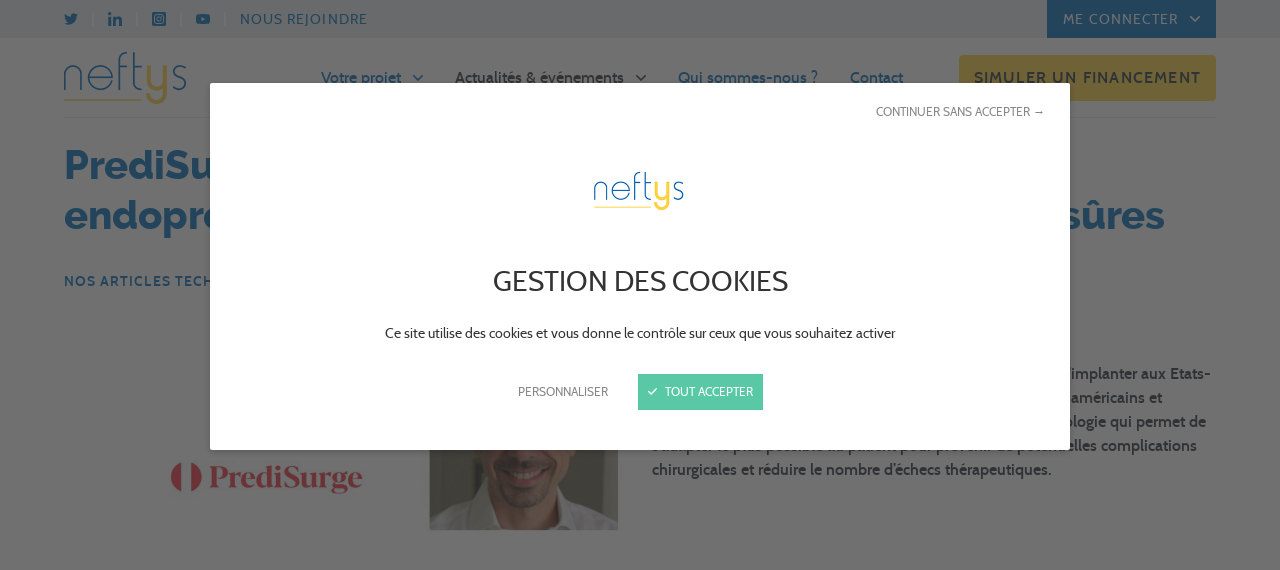

--- FILE ---
content_type: text/html; charset=UTF-8
request_url: https://www.neftys.fr/ressources/actu-innov/predisurge-un-jumeau-numerique-pour-rendre-les-endoprotheses-et-les-interventions-vasculaires-plus-sures
body_size: 18109
content:
<!DOCTYPE html>
<html lang="fr">
    <head>
        <meta charset="UTF-8" />
<meta http-equiv="X-UA-Compatible" content="IE=edge" />
<meta name="viewport" content="initial-scale=1.0, width=device-width" />
<meta name="description" content="N&eacute;e en 2017 &agrave; St Etienne, la start-up PrediSurge s&rsquo;appr&ecirc;te &agrave; s&rsquo;implanter aux Etats-Unis apr&egrave;s avoir d&eacute;j&agrave; convaincu plusieurs acteurs de la sant&eacute; am&eacute;ricains et europ&eacute;ens de l&rsquo;int&eacute;r&ecirc;t de son jumeau num&eacute;rique. Une technologie qui permet de s&rsquo;adapter le plus possible au patient pour pr&eacute;venir de potentielles complications chirurgicales et r&eacute;duire le nombre d&rsquo;&eacute;checs th&eacute;rapeutiques." />
<meta name="robots" content="all" />
<meta property="og:title" content="M&eacute;dia : &agrave; la rencontre de nos entreprises - NEFTYS" />
<meta property="og:description" content="N&eacute;e en 2017 &agrave; St Etienne, la start-up PrediSurge s&rsquo;appr&ecirc;te &agrave; s&rsquo;implanter aux Etats-Unis apr&egrave;s avoir d&eacute;j&agrave; convaincu plusieurs acteurs de la sant&eacute; am&eacute;ricains et europ&eacute;ens de l&rsquo;int&eacute;r&ecirc;t de son jumeau num&eacute;rique. Une technologie qui permet de s&rsquo;adapter le plus possible au patient pour pr&eacute;venir de potentielles complications chirurgicales et r&eacute;duire le nombre d&rsquo;&eacute;checs th&eacute;rapeutiques." />
<meta property="og:locale" content="fr" />
<meta property="og:type" content="website" />
<meta property="og:url" content="https://www.neftys.fr/ressources/actu-innov/predisurge-un-jumeau-numerique-pour-rendre-les-endoprotheses-et-les-interventions-vasculaires-plus-sures" />
<meta property="og:site_name" content="Neftys" />

        <title>PrediSurge, un jumeau numérique pour rendre les endoprothèses et les interventions vasculaires plus sûres</title>

        <link rel="canonical" href="https://www.neftys.fr/ressources/actu-innov/predisurge-un-jumeau-numerique-pour-rendre-les-endoprotheses-et-les-interventions-vasculaires-plus-sures">
        
        <link rel="shortcut icon" type="image/x-icon" href="/favicon.ico"/>
        <link rel="apple-touch-icon" href="/apple-touch-icon.png"/>

        <link rel="preload" href="/fonts/cabin-regular-webfont.woff2" as="font" type="font/woff2" crossorigin />
        <link rel="preload" href="/fonts/raleway-extrabold-webfont.woff2" as="font" type="font/woff2" crossorigin />

                    <link rel="stylesheet" type="text/css" href="/minified-assets-cache/css/css/min_202401081216_style.css" />
        
                    <script>var when,loaded;!function(){var l={},a=function(a){l[a]||(l[a]={items:[],args:[],loaded:!1})};when=function(n,e){n instanceof Array?when(n.shift(),function(){var l=Array.prototype.slice.call(arguments);n.length?when(n,function(){e.apply(null,l.concat(Array.prototype.slice.call(arguments)))}):e.apply(null,arguments)}):(a(n),l[n].loaded?e.apply(null,l[n].args):l[n].items.push(e))},loaded=function(n){a(n),l[n].args=[].slice.call(arguments,1);for(var e=l[n].items.length;e--;)l[n].items.pop().apply(null,l[n].args);l[n].loaded=!0}}();</script>
            <script src="/js/jquery-3.4.1.min.js" async onload="loaded('jQuery', jQuery)"></script>
            <script src="/minified-assets-cache/js/js/min_202211241015_responsive.js" async onload="loaded('Responsive', Responsive)"></script>
            <script src="/minified-assets-cache/js/js/min_202211241015_global.js?2020" async></script>
            <script src="/minified-assets-cache/js/js/min_202211241015_appear.js" async onload="loaded('appear')"></script>
            <script src="/minified-assets-cache/js/js/min_202311151627_tracking.js?20230630" async></script>
            <script src="/minified-assets-cache/js/js/tarteaucitron/min_202111181133_tarteaucitron.min.js" async onload="loaded('tarteaucitron')"></script>
            <script>var tarteaucitronForceLanguage="fr";when("tarteaucitron",function(){tarteaucitron.init({cdn:"/js/tarteaucitron/",useMinifiedJS:!0,privacyUrl:"",hashtag:"#tarteaucitron",cookieName:"tartaucitron",orientation:"bottom",bodyPosition:"top",showAlertSmall:!1,showIcon:!1,cookieslist:!1,adblocker:!1,AcceptAllCta:!0,DenyAllCta:!0,highPrivacy:!0,handleBrowserDNTRequest:!1,removeCredit:!0,moreInfoLink:!1,mandatory: false, cookieDomain: '.neftys.fr'}),(tarteaucitron.job=tarteaucitron.job||[]).push("youtube"),(tarteaucitron.job=tarteaucitron.job||[]).push("vimeo"),(tarteaucitron.job=tarteaucitron.job||[]).push("trustfolio")});</script>
            <script>
                    when('tarteaucitron', function() {
                                                    tarteaucitron.user.hotjarId = 1418517;
                            tarteaucitron.user.hotjarSv = 6;
                            (tarteaucitron.job = tarteaucitron.job || []).push('hotjar');
                        
                                                    tarteaucitron.user.gtagUa = 'G-03ZS3TH75Y';
                            tarteaucitron.user.gtagNoConfig = true;
                            tarteaucitron.user.gtagMore = function () {
                                gtag('config', tarteaucitron.user.gtagUa, {
                                    'cookie_expires' : 60 * 60 * 24 * 365
                                });
                                loaded('gtag');
                            };
                            (tarteaucitron.job = tarteaucitron.job || []).push('gtag');
                                            });
                </script>

                
                
                            <!-- Matomo -->
                <script>
                    var _paq = window._paq = window._paq || [];
                    /* tracker methods like "setCustomDimension" should be called before "trackPageView" */
                    _paq.push(['setDocumentTitle', location.hostname + "/" + document.title])
                    _paq.push(['trackPageView']);
                    _paq.push(['enableLinkTracking']);
                    (function() {
                        var u="https://matomo.neftys.fr/";
                        _paq.push(['setTrackerUrl', u+'matomo.php']);
                        _paq.push(['setSiteId', '4']);
                                                    _paq.push(['setCookieDomain', '*.neftys.fr']);
                            _paq.push(['setDomains', '*.neftys.fr']);
                                                _paq.push(['HeatmapSessionRecording::disable']);
                        var d=document, g=d.createElement('script'), s=d.getElementsByTagName('script')[0];
                        g.async=true; g.src=u+'matomo.js'; s.parentNode.insertBefore(g,s);
                    })();
                </script>
                <!-- End Matomo Code -->

                                
                            
            <script src="/bundles/bazingajstranslation/js/translator.min.js" async onload="loaded('translator')"></script>
        
                                    <script>when("jQuery",function(e){var t=document.createElement("link");t.rel="stylesheet",t.type="text/css",t.href="/css/magnific-popup.css",t.onload=function(){loaded("mfp_css")},document.head.appendChild(t);var n=document.createElement("script");n.src="/js/magnific-popup.min.js",n.async=!0,n.onload=function(){e.mfpHammerOpenCallback=function(){var t=this;if(t.st&&t.st.gallery&&t.st.gallery.enabled&&e.fn.hammer){var n=!1;this.wrap.hammer().bind("swipeleft",function(e){n=!0,setTimeout(function(){n=!1},10),t.next()}).bind("swiperight",function(e){n=!0,setTimeout(function(){n=!1},10),t.prev()}),this.wrap.on("dragstart",function(e){e.preventDefault()}),this.wrap.on("touchend",function(e){n&&e.preventDefault()})}},e.mfpHammerBeforeCloseCallback=function(){e.fn.hammer&&this.wrap.hammer().unbind("swipeleft").unbind("swiperight")},e.extend(!0,e.magnificPopup.defaults,{closeMarkup:'<button title="%title%" aria-label="%title%" type="button" class="mfp-close"><svg aria-hidden="true" version="1.1" xmlns="http://www.w3.org/2000/svg" width="32" height="32" viewBox="0 0 32 32">\n<path d="M18.871 15.809l12.534 12.534c0.792 0.793 0.792 2.078 0 2.871l-0.192 0.191c-0.792 0.793-2.078 0.793-2.871 0l-12.534-12.533-12.342 12.342c-0.792 0.792-2.077 0.792-2.871 0-0.792-0.792-0.792-2.077 0-2.871l12.344-12.342-12.344-12.342c-0.792-0.792-0.792-2.078 0-2.871l0.192-0.191c0.792-0.793 2.078-0.793 2.871 0l12.342 12.342 12.342-12.342c0.792-0.793 2.078-0.793 2.871 0 0.792 0.792 0.792 2.077 0 2.87l-12.342 12.342z"></path>\n</svg></button>',gallery:{arrowMarkup:'<button title="%title%" aria-label="%title%" type="button" class="mfp-arrow mfp-arrow-%dir%"><svg version="1.1" xmlns="http://www.w3.org/2000/svg" width="32" height="32" viewBox="0 0 32 32"><path d="M21.135 31.228l-14.853-15.356 15.081-15.116c0.457-0.467 1.093-0.757 1.798-0.757 0.715 0 1.361 0.299 1.819 0.779l0.001 0.001c0.456 0.472 0.738 1.116 0.738 1.825 0 0.723-0.292 1.378-0.765 1.854l0-0-11.434 11.471 11.263 11.642c0.456 0.472 0.738 1.116 0.738 1.825 0 0.723-0.292 1.378-0.765 1.854l0-0c-0.459 0.462-1.096 0.748-1.799 0.748-0.714 0-1.36-0.295-1.82-0.771l-0.001-0.001z"></path></svg></button>'},callbacks:{open:function(){e.mfpHammerOpenCallback.call(this)},beforeClose:function(){e.mfpHammerBeforeCloseCallback.call(this)}}}),loaded("mfp_js")},document.head.appendChild(n),when(["mfp_css","mfp_js","mfp_i18n"],function(){loaded("mfp")})});</script>
                            <script>when("mfp_js",function(){var n=document.createElement("script");n.src="/minified-assets-cache/js/js/min_201912181502_magnific-popup.fr.js",n.async=!0,n.onload=function(){loaded("mfp_i18n")},document.head.appendChild(n)});</script>
                            <script>when("jQuery",function(e){var n=document.createElement("script");n.src="/js/hammer.min.js",n.async=!0,n.onload=function(){loaded("hammer")},document.head.appendChild(n)});</script>
                            <script>when("jQuery",function(d){var o=document.createElement("script");o.src="/js/dotdotdot.js",o.async=!0,o.onload=function(){loaded("dotdotdot")},document.head.appendChild(o)});</script>
                        </head>
    <body>
    <script type="application/ld+json">{"@context":"http:\/\/schema.org","@type":"Article","author":{"@type":"Organization","logo":{"@type":"ImageObject","url":"https:\/\/www.neftys.fr\/img\/mail-logo.jpg"},"name":"Neftys"},"dateCreated":"2023-10-25","dateModified":"2024-06-25","datePublished":"2023-11-02","headline":"PrediSurge, un jumeau num\u00e9rique pour rendre les endoproth\u00e8ses et les interventions vasculaires plus s\u00fbres","publisher":{"@type":"Organization","logo":{"@type":"ImageObject","url":"https:\/\/www.neftys.fr\/img\/mail-logo.jpg"},"name":"Neftys"},"image":"https:\/\/www.neftys.fr\/uploads\/news\/667adc9458d44747114878.png","mainEntityOfPage":"https:\/\/www.neftys.fr\/ressources\/actu-innov\/predisurge-un-jumeau-numerique-pour-rendre-les-endoprotheses-et-les-interventions-vasculaires-plus-sures"}</script><script type="application/ld+json">{"@context":"http:\/\/schema.org","@type":"WebSite","alternateName":"Neftys","name":"Neftys","url":"https:\/\/www.neftys.fr"}</script><script type="application/ld+json">{"@context":"http:\/\/schema.org","@type":"WebPage","alternateName":"M\u00e9dia : \u00e0 la rencontre de nos entreprises - NEFTYS","name":"M\u00e9dia : \u00e0 la rencontre de nos entreprises - NEFTYS","url":"https:\/\/www.neftys.fr\/ressources\/actu-innov\/predisurge-un-jumeau-numerique-pour-rendre-les-endoprotheses-et-les-interventions-vasculaires-plus-sures"}</script><script type="application/ld+json">{"@context":"http:\/\/schema.org","@type":"BreadcrumbList","itemListElement":[{"@type":"ListItem","item":{"@type":"Thing","@id":"https:\/\/www.neftys.fr\/"},"position":1,"name":"Accueil"},{"@type":"ListItem","item":{"@type":"Thing","@id":"https:\/\/www.neftys.fr\/ressources\/actu-innov"},"position":2,"name":"M\u00e9dia : \u00e0 la rencontre de nos entreprises"},{"@type":"ListItem","item":{"@type":"Thing","@id":"\/ressources\/actu-innov\/predisurge-un-jumeau-numerique-pour-rendre-les-endoprotheses-et-les-interventions-vasculaires-plus-sures"},"position":3,"name":"PrediSurge, un jumeau num\u00e9rique pour rendre les endoproth\u00e8ses et les interventions vasculaires plus s\u00fbres"}]}</script>
                    
<header class="header">
    <div class="header-inner">
        <nav class="quick-nav">
            <a href="#content-main">Aller au contenu</a>
        </nav>
        <div class="header-top">
            <div class="header-top-inner">
                                <div class="header-top-left">
                    <ul>
                                                                                                                                            <li class="header-top-social">
                                                                <a class="js-tracking-click-link" href="https://twitter.com/Neftys_Innov" title="Twitter" aria-label="Twitter" data-event-category="Engagement" data-event-label="Twitter" data-event-action="clic_reseaux_sociaux"><svg version="1.1" xmlns="http://www.w3.org/2000/svg" width="32" height="32" viewBox="0 0 32 32" aria-hidden="true"> <path d="M10.107 28.996c12.051 0 18.643-9.998 18.643-18.675 0-0.284 0-0.568-0.020-0.852 1.287-0.94 2.372-2.066 3.239-3.35l0.030-0.047c-1.095 0.499-2.366 0.864-3.699 1.031l-0.065 0.007c1.355-0.825 2.374-2.089 2.867-3.591l0.013-0.047c-1.197 0.727-2.591 1.282-4.077 1.583l-0.084 0.014c-1.199-1.272-2.896-2.064-4.777-2.064-3.623 0-6.561 2.937-6.561 6.561 0 0.529 0.063 1.044 0.181 1.536l-0.009-0.045c-5.46-0.285-10.261-2.883-13.478-6.824l-0.027-0.034c-0.558 0.945-0.888 2.083-0.888 3.298 0 2.266 1.148 4.264 2.894 5.444l0.023 0.015c-1.096-0.031-2.117-0.33-3.006-0.833l0.032 0.017v0.080c0 0.002 0 0.003 0 0.005 0 3.161 2.237 5.8 5.214 6.419l0.043 0.007c-0.518 0.147-1.113 0.232-1.727 0.232-0.436 0-0.861-0.043-1.273-0.124l0.041 0.007c0.861 2.627 3.265 4.502 6.115 4.56l0.007 0c-2.227 1.753-5.072 2.812-8.165 2.812-0.54 0-1.072-0.032-1.595-0.095l0.063 0.006c2.826 1.841 6.285 2.937 9.999 2.937 0.016 0 0.031-0 0.047-0h-0.002z"></path> </svg></a>
                            </li>
                                                                                                                        <li class="header-top-social">
                                                                <a class="js-tracking-click-link" href="https://www.linkedin.com/company/neftys" title="LinkedIn" aria-label="LinkedIn" data-event-category="Engagement" data-event-label="LinkedIn" data-event-action="clic_reseaux_sociaux"><svg version="1.1" xmlns="http://www.w3.org/2000/svg" width="32" height="32" viewBox="0 0 32 32" aria-hidden="true"> <path d="M3.858 0.006c-0.002 0-0.005 0-0.008 0-2.126 0-3.85 1.724-3.85 3.85s1.724 3.85 3.85 3.85c2.125 0 3.847-1.721 3.85-3.845v-0c0-0.001 0-0.002 0-0.004 0-2.124-1.719-3.846-3.841-3.851h-0zM0.539 31.994h6.634v-21.367h-6.634v21.367zM24.048 10.094c-0.075-0.003-0.164-0.005-0.253-0.005-2.555 0-4.788 1.376-6 3.427l-0.018 0.032h-0.089v-2.922h-6.356v21.367h6.621v-10.568c0-2.789 0.526-5.488 3.974-5.488 3.402 0 3.445 3.188 3.445 5.666v10.39h6.628v-11.723c0-5.746-1.241-10.177-7.952-10.177z"></path> </svg></a>
                            </li>
                                                                                                                        <li class="header-top-social">
                                                                <a class="js-tracking-click-link" href="https://www.instagram.com/neftys_expeditiontech/" title="Instagram" aria-label="Instagram" data-event-category="Engagement" data-event-label="Instagram" data-event-action="clic_reseaux_sociaux"><svg version="1.1" xmlns="http://www.w3.org/2000/svg" width="32" height="32" viewBox="0 0 32 32" aria-hidden="true"> <path d="M16 12.191c-2.104 0-3.81 1.707-3.809 3.811s1.707 3.809 3.811 3.808c2.104 0 3.809-1.706 3.809-3.809-0.001-2.104-1.707-3.81-3.811-3.81zM24.907 9.261c-0.391-0.993-1.178-1.779-2.171-2.172-1.501-0.592-5.071-0.458-6.736-0.458s-5.233-0.138-6.737 0.458c-0.993 0.393-1.78 1.179-2.171 2.172-0.592 1.501-0.46 5.076-0.46 6.738 0 1.663-0.132 5.234 0.462 6.739 0.392 0.993 1.179 1.779 2.172 2.172 1.499 0.592 5.071 0.458 6.736 0.458 1.665 0 5.232 0.138 6.736-0.458 0.993-0.393 1.78-1.179 2.172-2.172 0.596-1.501 0.46-5.075 0.46-6.738s0.137-5.233-0.46-6.738l-0.003-0.001zM16 21.857c-4.279 0-5.857-2.623-5.857-5.857 0-4.279 1.578-5.857 5.857-5.857 3.234 0 5.857 1.578 5.857 5.857 0.003 3.231-2.612 5.854-5.843 5.857-0.005 0-0.009 0-0.014 0zM22.098 11.264c-0.755 0.001-1.367-0.612-1.368-1.366 0-0.755 0.612-1.367 1.367-1.368 0.754 0 1.367 0.612 1.367 1.367 0 0 0 0 0 0 0.003 0.753-0.605 1.367-1.358 1.369-0.002 0-0.003 0-0.006 0l-0.002-0.002zM28.57 0.001h-25.142c-1.893 0-3.428 1.534-3.428 3.428v25.143c0 1.893 1.535 3.427 3.428 3.427h25.142c1.894 0 3.429-1.534 3.429-3.427v-25.143c0-1.894-1.535-3.428-3.429-3.428zM27.348 20.714c-0.093 1.83-0.511 3.452-1.846 4.786-1.337 1.332-2.957 1.758-4.786 1.845-1.887 0.107-7.542 0.107-9.428 0-1.831-0.092-3.448-0.509-4.786-1.845-1.339-1.336-1.759-2.958-1.846-4.786-0.107-1.887-0.107-7.543 0-9.429 0.092-1.83 0.505-3.452 1.846-4.785s2.962-1.755 4.786-1.842c1.886-0.107 7.541-0.107 9.428 0 1.83 0.093 3.451 0.511 4.786 1.846 1.333 1.337 1.759 2.958 1.846 4.789 0.106 1.88 0.106 7.532 0 9.42z"></path> </svg></a>
                            </li>
                                                                                                                        <li class="header-top-social">
                                                                <a class="js-tracking-click-link" href="https://www.youtube.com/channel/UCi9jKVPp5oLY9XeonbNAovw" title="YouTube" aria-label="YouTube" data-event-category="Engagement" data-event-label="YouTube" data-event-action="clic_reseaux_sociaux"><svg version="1.1" xmlns="http://www.w3.org/2000/svg" width="32" height="32" viewBox="0 0 32 32" aria-hidden="true"> <path d="M31.33 8.269c-0.368-1.386-1.453-2.477-2.829-2.847-2.496-0.674-12.502-0.674-12.502-0.674s-10.005 0-12.501 0.674c-1.377 0.37-2.461 1.462-2.829 2.847-0.669 2.513-0.669 7.753-0.669 7.753s0 5.242 0.669 7.755c0.368 1.386 1.452 2.432 2.829 2.801 2.496 0.675 12.501 0.675 12.501 0.675s10.007 0 12.502-0.675c1.376-0.369 2.461-1.416 2.829-2.801 0.669-2.513 0.669-7.755 0.669-7.755s0-5.24-0.669-7.753zM12.727 20.782v-9.519l8.363 4.758-8.363 4.761z"></path> </svg></a>
                            </li>
                                                            
                        <li>
                            <a class="js-tracking-click-link" href="/a-propos/nous-rejoindre">Nous rejoindre</a>
                        </li>
                    </ul>
                </div>
                                    <div class="header-top-right">
                        <button type="button" class="login-sub-toggler" aria-controls="login-sub" aria-expanded="false">
                            Me connecter<svg version="1.1" xmlns="http://www.w3.org/2000/svg" width="32" height="32" viewBox="0 0 32 32" aria-hidden="true" class="icon-pos-right"> <path d="M10.865 0.772l14.852 15.355-15.081 15.115c-0.457 0.467-1.093 0.757-1.798 0.757-0.715 0-1.361-0.299-1.819-0.779l-0.001-0.001c-0.456-0.472-0.738-1.116-0.738-1.825 0-0.723 0.292-1.378 0.765-1.853l-0 0 11.434-11.47-11.263-11.642c-0.456-0.472-0.738-1.116-0.738-1.825 0-0.723 0.292-1.378 0.765-1.853l-0 0c0.459-0.463 1.095-0.749 1.798-0.749 0.714 0 1.36 0.296 1.82 0.771l0.001 0.001z"></path> </svg>
                        </button>
                        <div id="login-sub" class="login-sub">
                            <ul>
                                                                    <li><a href="https://innovation.neftys.fr/espace-personnel.html">Connexion CIR/CII</a></li>
                                                                                                    <li><a href="https://formation.neftys.fr/connexion">Connexion CPF</a></li>
                                                            </ul>
                        </div>
                    </div>
                            </div>
        </div>

        <div class="header-logo-toggler-part">
            <div class="header-logo-toggler-part-inner">
                <div class="header-logo">
                                                                        <a href="/">
                                                    <picture>
                                <img src="/img/logo-neftys_122x52.png" srcset="/img/logo-neftys_244x104.png 2x" width="122" height="52" alt="Neftys" />
                            </picture>

                                                    </a>
                                                            </div>
                                    <button class="main-nav-toggler main-nav-toggler-mobile-tablet"
                            aria-controls="header-nav-actions-part" aria-expanded="false"
                            aria-label="Ouvrir / Fermer le menu">
                        <span class="main-nav-toggler-line"></span>
                        <span class="main-nav-toggler-line"></span>
                        <span class="main-nav-toggler-line"></span>
                        <span class="main-nav-toggler-text">Menu</span>
                        <span class="main-nav-toggler-text main-nav-toggler-text-open">Fermer</span>
                    </button>
                    <button class="main-nav-toggler main-nav-toggler-desktop" aria-controls="main-nav"
                            aria-expanded="false" aria-label="Ouvrir / Fermer le menu">
                        <span class="main-nav-toggler-line"></span>
                        <span class="main-nav-toggler-line"></span>
                        <span class="main-nav-toggler-line"></span>
                        <span class="main-nav-toggler-text">Menu</span>
                        <span class="main-nav-toggler-text main-nav-toggler-text-open">Fermer</span>
                    </button>
                            </div>
        </div>
                    <div id="header-nav-actions-part" class="header-nav-actions-part">
                <div class="header-nav-actions-inner">
                    


<nav id="main-nav" class="main-nav">
    <div class="main-nav-inner">
                        <ul>
                                                            <li class="main-nav-item-has-sub">
                                                                        <button type="button" aria-controls="main-nav-sub-6" aria-expanded="false">
                                Votre projet<svg version="1.1" xmlns="http://www.w3.org/2000/svg" width="32" height="32" viewBox="0 0 32 32" aria-hidden="true" class="icon-pos-right"> <path d="M10.865 0.772l14.852 15.355-15.081 15.115c-0.457 0.467-1.093 0.757-1.798 0.757-0.715 0-1.361-0.299-1.819-0.779l-0.001-0.001c-0.456-0.472-0.738-1.116-0.738-1.825 0-0.723 0.292-1.378 0.765-1.853l-0 0 11.434-11.47-11.263-11.642c-0.456-0.472-0.738-1.116-0.738-1.825 0-0.723 0.292-1.378 0.765-1.853l-0 0c0.459-0.463 1.095-0.749 1.798-0.749 0.714 0 1.36 0.296 1.82 0.771l0.001 0.001z"></path> </svg>
                            </button>
                                            
                                                                                                <div id="main-nav-sub-6" class="main-nav-sub">
                                <div class="main-nav-sub-inner">
                                    <p class="main-nav-sub-title">Votre projet</p>
                                                    <ul>
                                                            <li class="main-nav-item-has-sub">
                                                                        <p class="main-nav-sub-item-prelabel">Vous êtes une entreprise innovante</p>
                            <a href="https://www.neftys.fr/votre-projet/preficir">Préfinancement des dépenses de CIR</a>
                                            
                                                                                                <div class="main-nav-sub-2">
                                                <ul>
                                                            <li class="main-nav-item">
                                            <a href="https://www.neftys.fr/votre-projet/preficir/presentation-preficir"><svg version="1.1" xmlns="http://www.w3.org/2000/svg" width="32" height="32" viewBox="0 0 32 32"> <path d="M10.865 0.772l14.852 15.355-15.081 15.115c-0.457 0.467-1.093 0.757-1.798 0.757-0.715 0-1.361-0.299-1.819-0.779l-0.001-0.001c-0.456-0.472-0.738-1.116-0.738-1.825 0-0.723 0.292-1.378 0.765-1.853l-0 0 11.434-11.47-11.263-11.642c-0.456-0.472-0.738-1.116-0.738-1.825 0-0.723 0.292-1.378 0.765-1.853l-0 0c0.459-0.463 1.095-0.749 1.798-0.749 0.714 0 1.36 0.296 1.82 0.771l0.001 0.001z"></path> </svg>Présentation du produit</a>
                    
                                    </li>
                                                            <li class="main-nav-item">
                                            <a href="https://www.neftys.fr/votre-projet/preficir/conditions-eligibilite-preficir"><svg version="1.1" xmlns="http://www.w3.org/2000/svg" width="32" height="32" viewBox="0 0 32 32"> <path d="M10.865 0.772l14.852 15.355-15.081 15.115c-0.457 0.467-1.093 0.757-1.798 0.757-0.715 0-1.361-0.299-1.819-0.779l-0.001-0.001c-0.456-0.472-0.738-1.116-0.738-1.825 0-0.723 0.292-1.378 0.765-1.853l-0 0 11.434-11.47-11.263-11.642c-0.456-0.472-0.738-1.116-0.738-1.825 0-0.723 0.292-1.378 0.765-1.853l-0 0c0.459-0.463 1.095-0.749 1.798-0.749 0.714 0 1.36 0.296 1.82 0.771l0.001 0.001z"></path> </svg>Nos conditions d&#039;éligibilité</a>
                    
                                    </li>
                                                            <li class="main-nav-item">
                                            <a href="https://www.neftys.fr/votre-projet/preficir/etapes-financement-preficir"><svg version="1.1" xmlns="http://www.w3.org/2000/svg" width="32" height="32" viewBox="0 0 32 32"> <path d="M10.865 0.772l14.852 15.355-15.081 15.115c-0.457 0.467-1.093 0.757-1.798 0.757-0.715 0-1.361-0.299-1.819-0.779l-0.001-0.001c-0.456-0.472-0.738-1.116-0.738-1.825 0-0.723 0.292-1.378 0.765-1.853l-0 0 11.434-11.47-11.263-11.642c-0.456-0.472-0.738-1.116-0.738-1.825 0-0.723 0.292-1.378 0.765-1.853l-0 0c0.459-0.463 1.095-0.749 1.798-0.749 0.714 0 1.36 0.296 1.82 0.771l0.001 0.001z"></path> </svg>Les étapes de la demande</a>
                    
                                    </li>
                                                            <li class="main-nav-item">
                                            <a href="https://www.neftys.fr/votre-projet/preficir/temoignages-clients-preficir"><svg version="1.1" xmlns="http://www.w3.org/2000/svg" width="32" height="32" viewBox="0 0 32 32"> <path d="M10.865 0.772l14.852 15.355-15.081 15.115c-0.457 0.467-1.093 0.757-1.798 0.757-0.715 0-1.361-0.299-1.819-0.779l-0.001-0.001c-0.456-0.472-0.738-1.116-0.738-1.825 0-0.723 0.292-1.378 0.765-1.853l-0 0 11.434-11.47-11.263-11.642c-0.456-0.472-0.738-1.116-0.738-1.825 0-0.723 0.292-1.378 0.765-1.853l-0 0c0.459-0.463 1.095-0.749 1.798-0.749 0.714 0 1.36 0.296 1.82 0.771l0.001 0.001z"></path> </svg>Les témoignages clients</a>
                    
                                    </li>
                    </ul>
    
                            </div>
                                                            </li>
                                                            <li class="main-nav-item-has-sub">
                                                                        <p class="main-nav-sub-item-prelabel">Vous êtes un organisme de formation</p>
                            <a href="https://www.neftys.fr/votre-projet/preficpf">Préfinancement de votre chiffre d&#039;affaires CPF</a>
                                            
                                                                                                <div class="main-nav-sub-2">
                                                <ul>
                                                            <li class="main-nav-item">
                                            <a href="https://www.neftys.fr/votre-projet/preficpf/presentation-du-preficpf"><svg version="1.1" xmlns="http://www.w3.org/2000/svg" width="32" height="32" viewBox="0 0 32 32"> <path d="M10.865 0.772l14.852 15.355-15.081 15.115c-0.457 0.467-1.093 0.757-1.798 0.757-0.715 0-1.361-0.299-1.819-0.779l-0.001-0.001c-0.456-0.472-0.738-1.116-0.738-1.825 0-0.723 0.292-1.378 0.765-1.853l-0 0 11.434-11.47-11.263-11.642c-0.456-0.472-0.738-1.116-0.738-1.825 0-0.723 0.292-1.378 0.765-1.853l-0 0c0.459-0.463 1.095-0.749 1.798-0.749 0.714 0 1.36 0.296 1.82 0.771l0.001 0.001z"></path> </svg>Présentation du produit</a>
                    
                                    </li>
                                                            <li class="main-nav-item">
                                            <a href="https://www.neftys.fr/votre-projet/preficpf/conditions-d-eligibilite-preficpf"><svg version="1.1" xmlns="http://www.w3.org/2000/svg" width="32" height="32" viewBox="0 0 32 32"> <path d="M10.865 0.772l14.852 15.355-15.081 15.115c-0.457 0.467-1.093 0.757-1.798 0.757-0.715 0-1.361-0.299-1.819-0.779l-0.001-0.001c-0.456-0.472-0.738-1.116-0.738-1.825 0-0.723 0.292-1.378 0.765-1.853l-0 0 11.434-11.47-11.263-11.642c-0.456-0.472-0.738-1.116-0.738-1.825 0-0.723 0.292-1.378 0.765-1.853l-0 0c0.459-0.463 1.095-0.749 1.798-0.749 0.714 0 1.36 0.296 1.82 0.771l0.001 0.001z"></path> </svg>Nos conditions d&#039;éligibilité</a>
                    
                                    </li>
                                                            <li class="main-nav-item">
                                            <a href="https://www.neftys.fr/votre-projet/preficpf/les-etapes-preficpf"><svg version="1.1" xmlns="http://www.w3.org/2000/svg" width="32" height="32" viewBox="0 0 32 32"> <path d="M10.865 0.772l14.852 15.355-15.081 15.115c-0.457 0.467-1.093 0.757-1.798 0.757-0.715 0-1.361-0.299-1.819-0.779l-0.001-0.001c-0.456-0.472-0.738-1.116-0.738-1.825 0-0.723 0.292-1.378 0.765-1.853l-0 0 11.434-11.47-11.263-11.642c-0.456-0.472-0.738-1.116-0.738-1.825 0-0.723 0.292-1.378 0.765-1.853l-0 0c0.459-0.463 1.095-0.749 1.798-0.749 0.714 0 1.36 0.296 1.82 0.771l0.001 0.001z"></path> </svg>Les étapes de la demande</a>
                    
                                    </li>
                    </ul>
    
                            </div>
                                                            </li>
                    </ul>
    
                                </div>
                            </div>
                                                            </li>
                                                            <li class="main-nav-item-has-sub active">
                                                                        <button type="button" aria-controls="main-nav-sub-8" aria-expanded="false">
                                Actualités &amp; événements<svg version="1.1" xmlns="http://www.w3.org/2000/svg" width="32" height="32" viewBox="0 0 32 32" aria-hidden="true" class="icon-pos-right"> <path d="M10.865 0.772l14.852 15.355-15.081 15.115c-0.457 0.467-1.093 0.757-1.798 0.757-0.715 0-1.361-0.299-1.819-0.779l-0.001-0.001c-0.456-0.472-0.738-1.116-0.738-1.825 0-0.723 0.292-1.378 0.765-1.853l-0 0 11.434-11.47-11.263-11.642c-0.456-0.472-0.738-1.116-0.738-1.825 0-0.723 0.292-1.378 0.765-1.853l-0 0c0.459-0.463 1.095-0.749 1.798-0.749 0.714 0 1.36 0.296 1.82 0.771l0.001 0.001z"></path> </svg>
                            </button>
                                            
                                                                                                <div id="main-nav-sub-8" class="main-nav-sub">
                                <div class="main-nav-sub-inner">
                                    <p class="main-nav-sub-title">Actualités &amp; événements</p>
                                                    <ul>
                                                            <li class="main-nav-item active">
                                            <a href="https://www.neftys.fr/ressources/actu-innov" aria-current="page">Média : à la rencontre de nos entreprises</a>
                    
                                    </li>
                                                            <li class="main-nav-item">
                                            <a href="https://www.neftys.fr/ressources/espace-presse">Espace Presse : ils parlent de Neftys</a>
                    
                                    </li>
                                                            <li class="main-nav-item">
                                            <a href="https://www.neftys.fr/ressources/agenda">Agenda</a>
                    
                                    </li>
                    </ul>
    
                                </div>
                            </div>
                                                            </li>
                                                            <li class="main-nav-item">
                                            <a href="https://www.neftys.fr/qui-sommes-nous">Qui sommes-nous ?</a>
                    
                                    </li>
                                                            <li class="main-nav-item">
                                            <a href="https://www.neftys.fr/nous-contacter">Contact</a>
                    
                                    </li>
                    </ul>
    
    </div>
</nav>
<div class="header-actions">
    <p class="btns">
        
                                                    <a href="/simulation" class="btn js-tracking-click-link" data-event-category="Prospect" data-event-label="Média : à la rencontre de nos entreprises" data-event-action="clic_simuler">Simuler un financement</a>
    </p>
</div>

                    <div class="header-social-mobile">
                        <ul>
                                                                                                                                                <li class="header-top-social">
                                                                <a class="js-tracking-click-link" href="https://twitter.com/Neftys_Innov" title="Twitter" aria-label="Twitter" data-event-category="Engagement" data-event-label="Twitter" data-event-action="clic_reseaux_sociaux"><svg version="1.1" xmlns="http://www.w3.org/2000/svg" width="32" height="32" viewBox="0 0 32 32" aria-hidden="true"> <path d="M10.107 28.996c12.051 0 18.643-9.998 18.643-18.675 0-0.284 0-0.568-0.020-0.852 1.287-0.94 2.372-2.066 3.239-3.35l0.030-0.047c-1.095 0.499-2.366 0.864-3.699 1.031l-0.065 0.007c1.355-0.825 2.374-2.089 2.867-3.591l0.013-0.047c-1.197 0.727-2.591 1.282-4.077 1.583l-0.084 0.014c-1.199-1.272-2.896-2.064-4.777-2.064-3.623 0-6.561 2.937-6.561 6.561 0 0.529 0.063 1.044 0.181 1.536l-0.009-0.045c-5.46-0.285-10.261-2.883-13.478-6.824l-0.027-0.034c-0.558 0.945-0.888 2.083-0.888 3.298 0 2.266 1.148 4.264 2.894 5.444l0.023 0.015c-1.096-0.031-2.117-0.33-3.006-0.833l0.032 0.017v0.080c0 0.002 0 0.003 0 0.005 0 3.161 2.237 5.8 5.214 6.419l0.043 0.007c-0.518 0.147-1.113 0.232-1.727 0.232-0.436 0-0.861-0.043-1.273-0.124l0.041 0.007c0.861 2.627 3.265 4.502 6.115 4.56l0.007 0c-2.227 1.753-5.072 2.812-8.165 2.812-0.54 0-1.072-0.032-1.595-0.095l0.063 0.006c2.826 1.841 6.285 2.937 9.999 2.937 0.016 0 0.031-0 0.047-0h-0.002z"></path> </svg></a>
                            </li>
                                                                                                                        <li class="header-top-social">
                                                                <a class="js-tracking-click-link" href="https://www.linkedin.com/company/neftys" title="LinkedIn" aria-label="LinkedIn" data-event-category="Engagement" data-event-label="LinkedIn" data-event-action="clic_reseaux_sociaux"><svg version="1.1" xmlns="http://www.w3.org/2000/svg" width="32" height="32" viewBox="0 0 32 32" aria-hidden="true"> <path d="M3.858 0.006c-0.002 0-0.005 0-0.008 0-2.126 0-3.85 1.724-3.85 3.85s1.724 3.85 3.85 3.85c2.125 0 3.847-1.721 3.85-3.845v-0c0-0.001 0-0.002 0-0.004 0-2.124-1.719-3.846-3.841-3.851h-0zM0.539 31.994h6.634v-21.367h-6.634v21.367zM24.048 10.094c-0.075-0.003-0.164-0.005-0.253-0.005-2.555 0-4.788 1.376-6 3.427l-0.018 0.032h-0.089v-2.922h-6.356v21.367h6.621v-10.568c0-2.789 0.526-5.488 3.974-5.488 3.402 0 3.445 3.188 3.445 5.666v10.39h6.628v-11.723c0-5.746-1.241-10.177-7.952-10.177z"></path> </svg></a>
                            </li>
                                                                                                                        <li class="header-top-social">
                                                                <a class="js-tracking-click-link" href="https://www.instagram.com/neftys_expeditiontech/" title="Instagram" aria-label="Instagram" data-event-category="Engagement" data-event-label="Instagram" data-event-action="clic_reseaux_sociaux"><svg version="1.1" xmlns="http://www.w3.org/2000/svg" width="32" height="32" viewBox="0 0 32 32" aria-hidden="true"> <path d="M16 12.191c-2.104 0-3.81 1.707-3.809 3.811s1.707 3.809 3.811 3.808c2.104 0 3.809-1.706 3.809-3.809-0.001-2.104-1.707-3.81-3.811-3.81zM24.907 9.261c-0.391-0.993-1.178-1.779-2.171-2.172-1.501-0.592-5.071-0.458-6.736-0.458s-5.233-0.138-6.737 0.458c-0.993 0.393-1.78 1.179-2.171 2.172-0.592 1.501-0.46 5.076-0.46 6.738 0 1.663-0.132 5.234 0.462 6.739 0.392 0.993 1.179 1.779 2.172 2.172 1.499 0.592 5.071 0.458 6.736 0.458 1.665 0 5.232 0.138 6.736-0.458 0.993-0.393 1.78-1.179 2.172-2.172 0.596-1.501 0.46-5.075 0.46-6.738s0.137-5.233-0.46-6.738l-0.003-0.001zM16 21.857c-4.279 0-5.857-2.623-5.857-5.857 0-4.279 1.578-5.857 5.857-5.857 3.234 0 5.857 1.578 5.857 5.857 0.003 3.231-2.612 5.854-5.843 5.857-0.005 0-0.009 0-0.014 0zM22.098 11.264c-0.755 0.001-1.367-0.612-1.368-1.366 0-0.755 0.612-1.367 1.367-1.368 0.754 0 1.367 0.612 1.367 1.367 0 0 0 0 0 0 0.003 0.753-0.605 1.367-1.358 1.369-0.002 0-0.003 0-0.006 0l-0.002-0.002zM28.57 0.001h-25.142c-1.893 0-3.428 1.534-3.428 3.428v25.143c0 1.893 1.535 3.427 3.428 3.427h25.142c1.894 0 3.429-1.534 3.429-3.427v-25.143c0-1.894-1.535-3.428-3.429-3.428zM27.348 20.714c-0.093 1.83-0.511 3.452-1.846 4.786-1.337 1.332-2.957 1.758-4.786 1.845-1.887 0.107-7.542 0.107-9.428 0-1.831-0.092-3.448-0.509-4.786-1.845-1.339-1.336-1.759-2.958-1.846-4.786-0.107-1.887-0.107-7.543 0-9.429 0.092-1.83 0.505-3.452 1.846-4.785s2.962-1.755 4.786-1.842c1.886-0.107 7.541-0.107 9.428 0 1.83 0.093 3.451 0.511 4.786 1.846 1.333 1.337 1.759 2.958 1.846 4.789 0.106 1.88 0.106 7.532 0 9.42z"></path> </svg></a>
                            </li>
                                                                                                                        <li class="header-top-social">
                                                                <a class="js-tracking-click-link" href="https://www.youtube.com/channel/UCi9jKVPp5oLY9XeonbNAovw" title="YouTube" aria-label="YouTube" data-event-category="Engagement" data-event-label="YouTube" data-event-action="clic_reseaux_sociaux"><svg version="1.1" xmlns="http://www.w3.org/2000/svg" width="32" height="32" viewBox="0 0 32 32" aria-hidden="true"> <path d="M31.33 8.269c-0.368-1.386-1.453-2.477-2.829-2.847-2.496-0.674-12.502-0.674-12.502-0.674s-10.005 0-12.501 0.674c-1.377 0.37-2.461 1.462-2.829 2.847-0.669 2.513-0.669 7.753-0.669 7.753s0 5.242 0.669 7.755c0.368 1.386 1.452 2.432 2.829 2.801 2.496 0.675 12.501 0.675 12.501 0.675s10.007 0 12.502-0.675c1.376-0.369 2.461-1.416 2.829-2.801 0.669-2.513 0.669-7.755 0.669-7.755s0-5.24-0.669-7.753zM12.727 20.782v-9.519l8.363 4.758-8.363 4.761z"></path> </svg></a>
                            </li>
                                                            
                        </ul>
                    </div>
                </div>
            </div>
            </div>
</header>
        
                    <main id="content-main" class="content-main">
                <div class="page-sections">
                                                    <div class="page-section page-title page-section-white">
        <div class="wrapper">
        <h1>PrediSurge, un jumeau numérique pour rendre les endoprothèses et les interventions vasculaires plus sûres</h1>
        <p class="news-detail-item-category js-appear">
                            <span>Nos articles Tech</span>
                    </p>
    </div>
</div>

    <div class="page-section page-section-white">
                        <div class="wrapper"><div class="cols cms-disposition-1-2_1-2">
                                                                                                                        <div class="col col-tablet-4">
                                
    <div class="cms-wysiwyg js-appear">
        <p><img style="float: right;" src="/uploads/files/Capture_1.%5B3%5D.JPG" alt="" width="485" height="222" /></p>
    </div>

                            </div>
                                                                                                                            <div class="col col-tablet-4">
                                
    <div class="cms-wysiwyg js-appear">
        <p>&nbsp;</p>
<p><strong>N&eacute;e en 2017 &agrave; St Etienne, la start-up PrediSurge s&rsquo;appr&ecirc;te &agrave; s&rsquo;implanter aux Etats-Unis apr&egrave;s avoir d&eacute;j&agrave; convaincu plusieurs acteurs de la sant&eacute; am&eacute;ricains et europ&eacute;ens de l&rsquo;int&eacute;r&ecirc;t de son jumeau num&eacute;rique. Une technologie qui permet de s&rsquo;adapter le plus possible au patient pour pr&eacute;venir de potentielles complications chirurgicales et r&eacute;duire le nombre d&rsquo;&eacute;checs th&eacute;rapeutiques.</strong></p>
    </div>

                            </div>
                                                            </div>
            </div>
        </div>
        <div class="page-section page-section-white">
                        <div class="wrapper"><div class="cols cms-disposition-narrow">
                                                                                                                        <div class="col col-desktop-10 col-desktop-push-1 col-large-8 col-large-push-2">
                                
    <div class="cms-wysiwyg js-appear">
        <p>En France, environ 6.000 personnes sont victimes chaque ann&eacute;e d&rsquo;une rupture d&rsquo;an&eacute;vrisme. Pourtant, il est possible de pr&eacute;venir les complications li&eacute;es &agrave; l&rsquo;an&eacute;vrisme de l&rsquo;aorte via la pose chirurgicale d&rsquo;endoproth&egrave;ses. C&rsquo;est pr&eacute;cis&eacute;ment ce type d&rsquo;interventions que PrediSurge veut rendre plus s&ucirc;res, et ce, avant m&ecirc;me qu&rsquo;elles n&rsquo;aient lieu. Comment ? Via un syst&egrave;me de jumeau num&eacute;rique &laquo; patient-sp&eacute;cifique &raquo; qui permet &agrave; la fois de concevoir de meilleurs dispositifs m&eacute;dicaux et d'anticiper les complications li&eacute;es &agrave; l'implantation de ces dispositifs, en amont des interventions chirurgicales.</p>
<h2>Rendre les interventions chirurgicales plus pr&eacute;visibles</h2>
<p>Au d&eacute;part de PrediSurge, il y a comme souvent une rencontre : celle, en 2007, du professeur Jean No&euml;l Albertini, l&rsquo;un des pionniers de la chirurgie endovasculaire en France au CHU de St Etienne et de St&eacute;phane Avril, directeur du Centre Ing&eacute;nierie et Sant&eacute; de l&rsquo;Ecole des Mines de Saint Etienne et sp&eacute;cialiste en biom&eacute;canique. Ensemble, ils ont travaill&eacute; pendant 10 ans dans le cadre d&rsquo;un projet de recherche sur la simulation num&eacute;rique des interventions endovasculaires. Rejoints par David Perrin, ing&eacute;nieur des Mines, PrediSurge voit alors le jour avec ce projet alliant m&eacute;decine et ing&eacute;nierie : un logiciel de simulation num&eacute;rique pour rendre les op&eacute;rations cardiovasculaires &laquo; plus s&ucirc;res et plus efficientes &raquo;, d&rsquo;apr&egrave;s les mots de Bruno Virieux, directeur g&eacute;n&eacute;ral de la compagnie depuis fin 2022.</p>
<p>Pour ce faire, cette plateforme de jumeaux num&eacute;riques nomm&eacute;e &laquo; PlanOp &raquo;, et ses d&eacute;clinaisons, proc&egrave;dent sur deux volets compl&eacute;mentaires. En amont, elle s&rsquo;adresse aux fabricants de dispositifs m&eacute;dicaux afin de les aider &agrave; concevoir de meilleurs produits, et en aval, elle offre aux soignants les outils pour assurer un &laquo; geste optimum &raquo;.&nbsp;</p>
<h2>Affiner la conception de proth&egrave;ses</h2>
<p>Tout d&rsquo;abord, l&rsquo;aide aux fabricants dans la conception des dispositifs m&eacute;dicaux porte actuellement sur les endoproth&egrave;ses &nbsp;utilis&eacute;es pour le traitement des an&eacute;vrismes de l&rsquo;aorte.&nbsp;</p>
<p>Avec le jumeau num&eacute;rique de PrediSurge, les fabricants peuvent s&rsquo;appuyer sur une base de donn&eacute;es de milliers de patients virtuels, pour tester in silico, un grand nombre de designs, de configurations, et donc, de nouveaux produits. Avec &agrave; la cl&eacute;, la possibilit&eacute; non pas de cr&eacute;er une endoproth&egrave;se sur-mesure sp&eacute;cifique &agrave; chaque patient, mais plut&ocirc;t &laquo; de faire que des mod&egrave;les standards correspondent &agrave; une vari&eacute;t&eacute; maximale d&rsquo;anatomies &raquo;. &laquo; L&rsquo;int&eacute;r&ecirc;t, c&rsquo;est d&rsquo;abord de passer directement au mod&egrave;le humain virtuel &raquo;, ajoute Bruno Virieux, sans test sur les animaux ni sur l&rsquo;homme, tout en ayant &laquo; la capacit&eacute; de proposer un plan exp&eacute;rimental extr&ecirc;mement vari&eacute;&raquo;.</p>
<p>Une innovation bienvenue puisqu&rsquo;auparavant, les fabricants d&eacute;veloppaient leurs endoproth&egrave;ses &ldquo;&agrave; l&rsquo;ancienne&rdquo;: ils assemblaient une proth&egrave;se en tissu biocompatible avec une armature m&eacute;tallique (les &ldquo;stents&rdquo;) et, une fois le prototype obtenu, r&eacute;alisaient des tests in-vitro (banc d&rsquo;essai), puis des tests in vivo, dans un premier temps sur des animaux, puis sur des patients, au travers d&rsquo;&eacute;tudes cliniques longues et co&ucirc;teuses.</p>
<p><img src="/uploads/files/PlanOp_1.png" alt="" width="1278" height="956" /></p>
<h2>Pour un geste op&eacute;ratoire plus s&ucirc;r</h2>
<p>Une fois l&rsquo;endoproth&egrave;se con&ccedil;ue et commercialis&eacute;e, intervient alors le deuxi&egrave;me cas d&rsquo;application de la technologie de jumeau num&eacute;rique de PrediSurge. Il s&rsquo;agit d&rsquo;accompagner l&rsquo;&eacute;quipe soignante dans l&rsquo;&eacute;valuation du risque de complications en amont de l&rsquo;op&eacute;ration. &laquo; Jusqu&rsquo;&agrave; pr&eacute;sent, la qualit&eacute; d&rsquo;une intervention &eacute;tait tr&egrave;s li&eacute;e &agrave; l&rsquo;exp&eacute;rience du m&eacute;decin et &agrave; son jugement parfois subjectif. Avec l&rsquo;analyse num&eacute;rique syst&eacute;matique, nous apportons davantage d&rsquo;&eacute;l&eacute;ments objectifs pour aider le m&eacute;decin dans sa d&eacute;cision. &raquo;, assure Bruno Virieux.</p>
<p>Cela passe, dans un premier temps, par la r&eacute;cup&eacute;ration des images pr&eacute;op&eacute;ratoires r&eacute;alis&eacute;es sur le patient ; &laquo; c&rsquo;est-&agrave;-dire que l&rsquo;on n&rsquo;impose pas un nouvel examen &raquo;, pr&eacute;cise Bruno Virieux, et par la r&eacute;cup&eacute;ration du mod&egrave;le de leur endoproth&egrave;se. &laquo; Nous allons donc avoir deux jumeaux num&eacute;riques : celui du patient, et celui de l&rsquo;endoproth&egrave;se. Notre technologie va fusionner les deux pour en conna&icirc;tre l&rsquo;ad&eacute;quation, et ainsi mieux &eacute;valuer le risque de complications post-op&eacute;ratoires &raquo;. Ces complications peuvent &ecirc;tre graves, comme la rupture de l&rsquo;an&eacute;vrysme ou l&rsquo;interruption du flux sanguin dans la jambe.</p>
<p>Les simulations men&eacute;es par les jumeaux num&eacute;riques de PlanOp sont rendues sous 48 &agrave; 72 heures aux m&eacute;decins . &laquo; Les renseignements fournis par la simulation aident le m&eacute;decin &agrave; choisir la meilleure strat&eacute;gie op&eacute;ratoire ainsi que l&rsquo;endoproth&egrave;se la plus adapt&eacute;e au patient qu&rsquo;il va op&eacute;rer. Cela va permettre d&rsquo;&eacute;viter davantage de complications post-op&eacute;ratoires. &raquo; En deux ans, 600 patients ont d&eacute;j&agrave; &eacute;t&eacute; b&eacute;n&eacute;fici&eacute; de cette solution.&nbsp; A terme, PrediSurge pourrait r&eacute;aliser des simulations en temps r&eacute;el, afin d&rsquo;assister les chirurgiens pendant l&rsquo;op&eacute;ration.</p>
<h2>Une porte ouverte sur de futures innovations</h2>
<p>Car les d&eacute;clinaisons futures de cette technologie ne manquent pas et attirent, entre autres, l&rsquo;attention des fabricants de robots chirurgicaux. &laquo; Nous serions en effet capable de dire au robot ce qu&rsquo;il doit faire pour op&eacute;rer de mani&egrave;re optimale &raquo; explique Bruno Virieux. Ce dernier anticipe &eacute;galement que &laquo; viendra un moment o&ugrave; les fabricants construiront des endoproth&egrave;ses sur-mesure, personnalis&eacute;es, tr&egrave;s certainement imprim&eacute;es en 3D. A ce moment-l&agrave;, notre jumeau num&eacute;rique sera encore plus pertinent puisqu&rsquo;il pourra fournir en le plan 3D de l&rsquo;endoproth&egrave;se. &raquo;</p>
<p>Pour Bruno Virieux, ces avanc&eacute;es technologiques o&ugrave; les algorithmes viennent &agrave; l&rsquo;appui de la m&eacute;decine conventionnelle sont une &eacute;volution naturelle. &laquo; Le fait que les jumeaux num&eacute;riques et la num&eacute;risation au sens large ne soient pas plus int&eacute;gr&eacute;s dans le monde de la m&eacute;decine relevait quasiment d&rsquo;une anomalie sectorielle.&nbsp;&raquo;</p>
<h2>Une technologie strat&eacute;gique pour l&rsquo;Union Europ&eacute;enne</h2>
<p>La start-up se f&eacute;licite en outre de doubler chaque ann&eacute;e son chiffre d&rsquo;affaires depuis la commercialisation, il y a deux ans, de PlanOp pour les endoproth&egrave;ses fen&ecirc;tr&eacute;es, proth&egrave;ses sur mesure employ&eacute;es pour pr&eacute;venir les ruptures d&rsquo;an&eacute;vrisme. Un march&eacute; incontournable pour la start-up, tant par le nombre de patients concern&eacute;s, dont le pronostic vital peut &ecirc;tre engag&eacute;, que par l&rsquo;absence de traitement alternatif &agrave; la chirurgie. Il est donc crucial, d&rsquo;un point de vue humain et financier, de r&eacute;duire le risque d&rsquo;&eacute;chec th&eacute;rapeutique.</p>
<p>Cela explique en partie que l&rsquo;Union europ&eacute;enne se soit int&eacute;ress&eacute;e &agrave; PrediSurge. &laquo; Nous avons &eacute;t&eacute; laur&eacute;at du programme EIC Accelerator en 2022. Cela veut dire que la Banque europ&eacute;enne d&rsquo;investissement (BEI) rentre aussi d&eacute;sormais dans notre capital, tout simplement parce que nous avons une technologie que l&rsquo;Europe consid&egrave;re comme strat&eacute;gique. &raquo; La start-up a en outre obtenu cette ann&eacute;e le marquage CE, &laquo; Saint-Graal &raquo; pour la commercialisation de ses produits au sein de l&rsquo;UE.</p>
<p>Aux c&ocirc;t&eacute;s de la BEI, on retrouve parmi les actionnaires principaux de PrediSurge l&rsquo;Italien LIFTT, les fonds d&rsquo;investissements SV Capital et UI Investissement, ainsi que le Cr&eacute;dit Agricole. Apr&egrave;s un financement d&rsquo;1,5 million d&rsquo;euros en 2020, la start-up vient de conclure sa deuxi&egrave;me lev&eacute;e de fonds en septembre 2023, pour un montant de 6,5 millions d&rsquo;euros.</p>
<h2>Une filiale de PrediSurge aux Etats-Unis en 2024</h2>
<p>A l&rsquo;heure actuelle, PrediSurge r&eacute;alise 80 % de son chiffre d&rsquo;affaires &agrave; l&rsquo;export, principalement outre-Atlantique. Les Am&eacute;ricains Medtronic, Stryker, Abbott, ou encore le Japonais Terumo Aortic figurent parmi les clients de la start-up fran&ccedil;aise. Pour autant, les patients fran&ccedil;ais ont acc&egrave;s &agrave; l&rsquo;ensemble des traitements, puisque ces soci&eacute;t&eacute;s commercialisent leurs dispositifs dans le monde entier.</p>
<p>Bas&eacute;e &agrave; Saint-Etienne, la start-up compte actuellement 20 employ&eacute;s, parmi lesquels 30 % d&rsquo;effectifs venant de l&rsquo;international. D&rsquo;ici 2024, l&rsquo;&eacute;quipe devrait s&rsquo;agrandir &agrave; 30 personnes et surtout, marquer l&rsquo;implantation de la soci&eacute;t&eacute; aux Etats-Unis avec la cr&eacute;ation d&rsquo;une filiale outre-Atlantique.</p>
<p>Car les projets sur lesquels s&rsquo;est lanc&eacute; PrediSurge sont nombreux. Outre la d&eacute;clinaison de la solution PlanOp aux nombreux autres territoires vasculaires (entre autres les art&egrave;res p&eacute;riph&eacute;riques et le neurovasculaire), PrediSurge poss&egrave;de deux programmes de recherche sur le c&oelig;ur et l&rsquo;aide &agrave; la navigation op&eacute;ratoire. Cette derni&egrave;re application permet de mod&eacute;liser l&rsquo;impact de l&rsquo;introduction des outils chirurgicaux sur la g&eacute;om&eacute;trie des art&egrave;res.</p>
<p>Enfin, PrediSurge a d&eacute;j&agrave; commenc&eacute; des projets collaboratifs avec des fabricants fran&ccedil;ais en vue de l&rsquo;utilisation future des ordinateurs quantiques. L&rsquo;utilisation de ces ordinateurs capables de r&eacute;duire le temps de calcul de plusieurs heures &agrave; seulement quelques secondes, permettrait une assistance du chirurgien en temps r&eacute;el au cours de la l&rsquo;intervention.</p>
<p><img src="/uploads/files/PREDISURGE_team.jpg" alt="" width="1856" height="1171" /></p>
<p>&nbsp;</p>
    </div>

                            </div>
                                                            </div>
            </div>
        </div>
    

    
<div class="page-section page-section-white">
    <div class="wrapper">
        <div class="cols cms-disposition-full">
            <div class="col">
                <h2 class="js-appear">À lire également</h2>
                
            <ul id="news-ajax-container" class="news-list news-ajax-container content-1-list">
                            <li class="news-list-item js-appear" data-appear-group="content-1-list">
                <a href="/ressources/actu-innov/handddle-fait-passer-l-industrie-manufacturiere-au-4-0-avec-la-puissance-de-l-ia" title="Handddle fait passer l’industrie manufacturière au 4.0 avec la puissance de l’IA">
                                        <div class="news-list-item-img img img-cover">
                        <img role="presentation" class="js-lazy-img" src="/img/pix.gif"
                             data-src="/uploads/news/667bd04ea6da5307651396.jpg"
                             data-srcset="
                                https://www.neftys.fr/media/cache/news_1132x752_up/uploads/news/667bd04ea6da5307651396.jpg 1132w,
                                https://www.neftys.fr/media/cache/news_912x604_up/uploads/news/667bd04ea6da5307651396.jpg 912w,
                                https://www.neftys.fr/media/cache/news_736x492_up/uploads/news/667bd04ea6da5307651396.jpg 736w,
                                https://www.neftys.fr/media/cache/news_576x384_up/uploads/news/667bd04ea6da5307651396.jpg 576w,
                                https://www.neftys.fr/media/cache/news_566x376_up/uploads/news/667bd04ea6da5307651396.jpg 566w,
                                https://www.neftys.fr/media/cache/news_456x302_up/uploads/news/667bd04ea6da5307651396.jpg 456w,
                                https://www.neftys.fr/media/cache/news_368x246_up/uploads/news/667bd04ea6da5307651396.jpg 368w,
                                https://www.neftys.fr/media/cache/news_288x192_up/uploads/news/667bd04ea6da5307651396.jpg 288w
                            " data-sizes="
                            (min-width: 1200px) 368px,
                            (min-width: 960px) 288px,
                            (min-width: 600px) calc((100vw - 3 * 16px) / 2),
                            calc(100vw - 2 * 16px)"
                             alt=""/>
                    </div>
                    <div class="news-list-item-infos">
                        <p class="news-list-item-category"><span>Nos articles Tech</span></p>
                        <p class="news-list-item-title dotdotdot">Handddle fait passer l’industrie manufacturière au 4.0 avec la puissance de l’IA</p>
                        <p class="news-list-item-resume dotdotdot">Présents à l’édition 2024 de VivaTech, nommés par Forbes en 2023 parmi les « 30 under 30 » qui « créent les produits, méthodes et matériaux de demain », Handddle est une jeune start-up bordelaise qui entend profiter des technologies d’intelligence artificielle pour rendre l’industrie manufacturière plus efficace, plus fiable, moins polluante et moins coûteuse.</p>                        <p class="news-list-item-date">
                            <time datetime="2024-06-27">27/06/2024</time>
                        </p>
                    </div>
                </a>
            </li>
                    <li class="news-list-item js-appear" data-appear-group="content-1-list">
                <a href="/ressources/actu-innov/biomeca-aide-l-industrie-cosmetique-et-pharmaceutique-a-prouver-l-efficacite-de-ses-produits-1" title="BioMeca aide l’industrie cosmétique et pharmaceutique à prouver l’efficacité de ses produits">
                                        <div class="news-list-item-img img img-cover">
                        <img role="presentation" class="js-lazy-img" src="/img/pix.gif"
                             data-src="/uploads/news/667bd00a02b80452202472.png"
                             data-srcset="
                                https://www.neftys.fr/media/cache/news_1132x752_up/uploads/news/667bd00a02b80452202472.png 1132w,
                                https://www.neftys.fr/media/cache/news_912x604_up/uploads/news/667bd00a02b80452202472.png 912w,
                                https://www.neftys.fr/media/cache/news_736x492_up/uploads/news/667bd00a02b80452202472.png 736w,
                                https://www.neftys.fr/media/cache/news_576x384_up/uploads/news/667bd00a02b80452202472.png 576w,
                                https://www.neftys.fr/media/cache/news_566x376_up/uploads/news/667bd00a02b80452202472.png 566w,
                                https://www.neftys.fr/media/cache/news_456x302_up/uploads/news/667bd00a02b80452202472.png 456w,
                                https://www.neftys.fr/media/cache/news_368x246_up/uploads/news/667bd00a02b80452202472.png 368w,
                                https://www.neftys.fr/media/cache/news_288x192_up/uploads/news/667bd00a02b80452202472.png 288w
                            " data-sizes="
                            (min-width: 1200px) 368px,
                            (min-width: 960px) 288px,
                            (min-width: 600px) calc((100vw - 3 * 16px) / 2),
                            calc(100vw - 2 * 16px)"
                             alt=""/>
                    </div>
                    <div class="news-list-item-infos">
                        <p class="news-list-item-category"><span>Nos articles Tech</span></p>
                        <p class="news-list-item-title dotdotdot">BioMeca aide l’industrie cosmétique et pharmaceutique à prouver l’efficacité de ses produits</p>
                        <p class="news-list-item-resume dotdotdot">La jeune entreprise de biotech lyonnaise BioMeca propose des services innovants basés sur la biomécanique pour caractériser et prouver l’efficacité des principes actifs et produits développés par les entreprises de cosmétique et de pharmaceutique.<br />
<br />
En croissance annuelle de 5 %, le marché mondial des cosmétiques devrait dépasser d’ici 2031 les 600 milliards d’euros (selon une étude de Transparency Market Research). Bien que non limitée à ce marché prometteur, la cosmétique est le principal terrain d’étude de BioMeca, une entreprise lyonnaise fondée fin 2016 par Julien Chlasta à l’issue de son doctorat en morphogénèse des tissus.</p>                        <p class="news-list-item-date">
                            <time datetime="2024-05-28">28/05/2024</time>
                        </p>
                    </div>
                </a>
            </li>
                    <li class="news-list-item js-appear" data-appear-group="content-1-list">
                <a href="/ressources/actu-innov/maillance-aligner-profitabilite-et-reduction-de-l-empreinte-carbone-de-l-industrie-petroliere-et-gaziere-grace-a-l-ia-1" title="Maillance : aligner profitabilité et réduction de l’empreinte carbone de l’industrie pétrolière et gazière grâce à l’IA">
                                        <div class="news-list-item-img img img-cover">
                        <img role="presentation" class="js-lazy-img" src="/img/pix.gif"
                             data-src="/uploads/news/667adc742a562597118720.png"
                             data-srcset="
                                https://www.neftys.fr/media/cache/news_1132x752_up/uploads/news/667adc742a562597118720.png 1132w,
                                https://www.neftys.fr/media/cache/news_912x604_up/uploads/news/667adc742a562597118720.png 912w,
                                https://www.neftys.fr/media/cache/news_736x492_up/uploads/news/667adc742a562597118720.png 736w,
                                https://www.neftys.fr/media/cache/news_576x384_up/uploads/news/667adc742a562597118720.png 576w,
                                https://www.neftys.fr/media/cache/news_566x376_up/uploads/news/667adc742a562597118720.png 566w,
                                https://www.neftys.fr/media/cache/news_456x302_up/uploads/news/667adc742a562597118720.png 456w,
                                https://www.neftys.fr/media/cache/news_368x246_up/uploads/news/667adc742a562597118720.png 368w,
                                https://www.neftys.fr/media/cache/news_288x192_up/uploads/news/667adc742a562597118720.png 288w
                            " data-sizes="
                            (min-width: 1200px) 368px,
                            (min-width: 960px) 288px,
                            (min-width: 600px) calc((100vw - 3 * 16px) / 2),
                            calc(100vw - 2 * 16px)"
                             alt=""/>
                    </div>
                    <div class="news-list-item-infos">
                        <p class="news-list-item-category"><span>Nos articles Tech</span></p>
                        <p class="news-list-item-title dotdotdot">Maillance : aligner profitabilité et réduction de l’empreinte carbone de l’industrie pétrolière et gazière grâce à l’IA</p>
                        <p class="news-list-item-resume dotdotdot">“Le monde est entré dans une décennie critique pour faire advenir un système énergétique plus sûr, durable et aux coûts abordables – les perspectives d’accélération des progrès sont prodigieuses si des actions fortes sont engagées immédiatement”, indiquait l’Agence internationale de l’énergie dans son rapport de 2022.<br />
<br />
Et parmi les actions à engager afin d’aligner la trajectoire du mix énergétique mondial avec la lutte contre le dérèglement climatique, il faut notamment pouvoir optimiser l’existant : “en attendant que la part provenant du pétrole et du gaz diminue, on peut réduire ses émissions, et nous rendons cet objectif de réduction compatible avec la profitabilité recherchée par les industriels”, expose Jean-Paul Dessap, CEO et fondateur de Maillance.</p>                        <p class="news-list-item-date">
                            <time datetime="2024-04-24">24/04/2024</time>
                        </p>
                    </div>
                </a>
            </li>
                        </ul>
    
            </div>
        </div>
    </div>
</div>
    
    
            </div>

                                                            
<footer class="footer">
    <div class="wrapper">
        <div class="footer-contact-banner">
            <svg aria-hidden="true" preserveAspectRatio="none" xmlns="http://www.w3.org/2000/svg" width="7094" height="1024" viewBox="0 0 7094 1024">
                <path d="M7060.777 0c19.731 0 29.681 13.29 29.681 26.342v964.638c0 19.731-9.951 33.020-29.681 33.020h-1830.701c59.607-96.249 136.915-184.962 228.653-263.669 257.050-220.331 627.905-362.515 1042.777-373.734-196.359-107.279-367.738-239.1-508.049-386.597h1067.32zM1405.232 584.478c-428.088 303.998-975.705 315.529-1405.232 74.923v-633.058c0-13.052 13.29-26.342 29.681-26.342h1835.55c-90.579 227.406-245.567 432.198-459.999 584.478z"></path>
            </svg>
            <p class="footer-contact-banner-title">
                Besoin d&#039;aide pour concrétiser votre projet ?
            </p>
            <div class="footer-contact-banner-links">
                <a href="/nous-contacter"><svg version="1.1" xmlns="http://www.w3.org/2000/svg" width="32" height="32" viewBox="0 0 32 32" aria-hidden="true" class="icon-pos-left"> <path d="M31.666 0.529c-0.189-0.212-0.463-0.345-0.768-0.345-0.135 0-0.263 0.026-0.381 0.073l0.007-0.002-25.564 10.251c-0.404 0.169-0.683 0.56-0.686 1.017v0c0.034 0.458 0.338 0.836 0.752 0.98l0.008 0.002 11.199 3.463 3.457 11.142c0.13 0.435 0.52 0.75 0.986 0.766l0.002 0h0.038c0.446-0.013 0.825-0.289 0.986-0.678l0.003-0.007 10.217-25.529c0.050-0.114 0.079-0.248 0.079-0.388 0-0.295-0.128-0.56-0.333-0.743l-0.001-0.001zM8.973 22.882v0c-0.193-0.191-0.459-0.308-0.752-0.308s-0.559 0.118-0.752 0.309l0-0-4.114 4.103c-0.19 0.192-0.307 0.456-0.307 0.748 0 0.588 0.477 1.065 1.065 1.065 0.29 0 0.554-0.116 0.746-0.305l4.114-4.114c0.193-0.191 0.312-0.456 0.312-0.748s-0.119-0.558-0.312-0.748l-0-0zM5.929 16.848v0c-0.193-0.191-0.459-0.308-0.752-0.308s-0.559 0.118-0.752 0.309l-4.114 4.114c-0.192 0.191-0.311 0.456-0.311 0.748s0.119 0.557 0.311 0.748l0 0c0.193 0.191 0.459 0.308 0.752 0.308s0.559-0.118 0.752-0.309l-0 0 4.114-4.103c0.193-0.193 0.312-0.46 0.312-0.754s-0.119-0.561-0.312-0.754v0zM13.496 25.899l-4.114 4.103c-0.193 0.191-0.312 0.456-0.312 0.748s0.119 0.558 0.312 0.748l0 0c0.191 0.196 0.457 0.317 0.752 0.317s0.561-0.121 0.752-0.317l0-0 4.114-4.103c0.192-0.191 0.311-0.456 0.311-0.748s-0.119-0.557-0.311-0.748l-0-0c-0.193-0.191-0.459-0.308-0.752-0.308s-0.559 0.118-0.752 0.309l0-0z"></path> </svg>Nous contacter</a>
                <a href="/f-a-q"><svg version="1.1" xmlns="http://www.w3.org/2000/svg" width="32" height="32" viewBox="0 0 32 32" aria-hidden="true" class="icon-pos-left"> <path d="M16 0.001c-8.837 0-15.999 7.162-15.999 15.999s7.162 15.998 15.999 15.998c8.836 0 15.999-7.161 15.999-15.998s-7.163-15.999-15.999-15.999zM16 25c-1.125 0-2-0.875-2-2s0.819-1.999 2-1.999c1.068 0 1.999 0.874 1.999 1.999s-0.931 2-1.999 2zM20.319 16.125l-2.819 1.751v0.125c0 0.813-0.688 1.5-1.5 1.5-0.813 0-1.501-0.687-1.501-1.5v-1c0-0.501 0.251-1 0.75-1.312l3.563-2.125c0.437-0.25 0.687-0.687 0.687-1.188 0-0.749-0.68-1.374-1.431-1.374h-3.193c-0.806 0-1.375 0.624-1.375 1.374 0 0.813-0.688 1.501-1.5 1.501-0.813 0-1.501-0.688-1.501-1.501 0-2.437 1.938-4.374 4.32-4.374h3.193c2.55 0 4.488 1.938 4.488 4.375 0 1.501-0.813 2.937-2.181 3.75z"></path> </svg>FAQ</a>
            </div>
        </div>
        <div class="cols">
            <div class="col col-desktop-4 col-large-4">
                <div class="footer-logo">
                    <picture class="js-lazy-img">
                        <img src="/img/pix.gif" data-src="/img/logo-neftys-blue_172x134.png?2020" data-srcset="/img/logo-neftys-blue_344x268.png?2020 2x" alt="Neftys" />
                    </picture>
                </div>
                <p class="footer-main-links">
                    <a href="/nous-contacter" class="link-btn">
                        <svg version="1.1" xmlns="http://www.w3.org/2000/svg" width="32" height="32" viewBox="0 0 32 32" aria-hidden="true" class="icon-pos-left"> <path d="M29.714 2.286h-4.571v-2.286h-4.571v2.286h-9.143v-2.286h-4.571v2.286h-4.571c-1.262 0-2.286 1.023-2.286 2.286v0 25.142c0 1.262 1.023 2.286 2.286 2.286v0h20.571c0.63-0 1.201-0.253 1.616-0.663l-0 0 6.857-6.868c0.414-0.411 0.67-0.98 0.67-1.608 0-0.001 0-0.002 0-0.003v0-18.285c0-1.262-1.023-2.286-2.286-2.286v0zM4.572 11.429h22.857v9.143h-4.571c-1.262 0-2.286 1.023-2.286 2.286v0 4.571h-16v-16z"></path> </svg>Prendre rendez-vous
                    </a>
                </p>
            </div>
            <div class="col col-50pc col-tablet-2 col-desktop-2 col-large-2">
                <p class="h3">Légal</p>
                <ul class="footer-links">
                    <li><button type="button" class="js-manage-cookies">Gestion des cookies</button></li>
                    <li><a href="/mentions-legales">Mentions légales</a></li>
                    <li><a href="/politique-de-protection-des-donnees">Politique de protection des données</a></li>
                </ul>
            </div>
                        
                        <div class="col col-50pc col-tablet-2 col-desktop-2 col-large-push-1 col-large-2">
                <p class="h3">Social</p>
                <ul class="footer-links">
                                                                                                    <li>
                                                        <a target="_blank" rel="noopener" class="js-tracking-click-link" href="https://twitter.com/Neftys_Innov" data-event-category="Engagement" data-event-label="Twitter" data-event-action="clic_reseaux_sociaux"><svg version="1.1" xmlns="http://www.w3.org/2000/svg" width="32" height="32" viewBox="0 0 32 32" aria-hidden="true" class="icon-pos-left"> <path d="M10.107 28.996c12.051 0 18.643-9.998 18.643-18.675 0-0.284 0-0.568-0.020-0.852 1.287-0.94 2.372-2.066 3.239-3.35l0.030-0.047c-1.095 0.499-2.366 0.864-3.699 1.031l-0.065 0.007c1.355-0.825 2.374-2.089 2.867-3.591l0.013-0.047c-1.197 0.727-2.591 1.282-4.077 1.583l-0.084 0.014c-1.199-1.272-2.896-2.064-4.777-2.064-3.623 0-6.561 2.937-6.561 6.561 0 0.529 0.063 1.044 0.181 1.536l-0.009-0.045c-5.46-0.285-10.261-2.883-13.478-6.824l-0.027-0.034c-0.558 0.945-0.888 2.083-0.888 3.298 0 2.266 1.148 4.264 2.894 5.444l0.023 0.015c-1.096-0.031-2.117-0.33-3.006-0.833l0.032 0.017v0.080c0 0.002 0 0.003 0 0.005 0 3.161 2.237 5.8 5.214 6.419l0.043 0.007c-0.518 0.147-1.113 0.232-1.727 0.232-0.436 0-0.861-0.043-1.273-0.124l0.041 0.007c0.861 2.627 3.265 4.502 6.115 4.56l0.007 0c-2.227 1.753-5.072 2.812-8.165 2.812-0.54 0-1.072-0.032-1.595-0.095l0.063 0.006c2.826 1.841 6.285 2.937 9.999 2.937 0.016 0 0.031-0 0.047-0h-0.002z"></path> </svg>Twitter</a>
                        </li>
                                                                                                    <li>
                                                        <a target="_blank" rel="noopener" class="js-tracking-click-link" href="https://www.linkedin.com/company/neftys" data-event-category="Engagement" data-event-label="LinkedIn" data-event-action="clic_reseaux_sociaux"><svg version="1.1" xmlns="http://www.w3.org/2000/svg" width="32" height="32" viewBox="0 0 32 32" aria-hidden="true" class="icon-pos-left"> <path d="M3.858 0.006c-0.002 0-0.005 0-0.008 0-2.126 0-3.85 1.724-3.85 3.85s1.724 3.85 3.85 3.85c2.125 0 3.847-1.721 3.85-3.845v-0c0-0.001 0-0.002 0-0.004 0-2.124-1.719-3.846-3.841-3.851h-0zM0.539 31.994h6.634v-21.367h-6.634v21.367zM24.048 10.094c-0.075-0.003-0.164-0.005-0.253-0.005-2.555 0-4.788 1.376-6 3.427l-0.018 0.032h-0.089v-2.922h-6.356v21.367h6.621v-10.568c0-2.789 0.526-5.488 3.974-5.488 3.402 0 3.445 3.188 3.445 5.666v10.39h6.628v-11.723c0-5.746-1.241-10.177-7.952-10.177z"></path> </svg>LinkedIn</a>
                        </li>
                                                                                                    <li>
                                                        <a target="_blank" rel="noopener" class="js-tracking-click-link" href="https://www.instagram.com/neftys_expeditiontech/" data-event-category="Engagement" data-event-label="Instagram" data-event-action="clic_reseaux_sociaux"><svg version="1.1" xmlns="http://www.w3.org/2000/svg" width="32" height="32" viewBox="0 0 32 32" aria-hidden="true" class="icon-pos-left"> <path d="M16 12.191c-2.104 0-3.81 1.707-3.809 3.811s1.707 3.809 3.811 3.808c2.104 0 3.809-1.706 3.809-3.809-0.001-2.104-1.707-3.81-3.811-3.81zM24.907 9.261c-0.391-0.993-1.178-1.779-2.171-2.172-1.501-0.592-5.071-0.458-6.736-0.458s-5.233-0.138-6.737 0.458c-0.993 0.393-1.78 1.179-2.171 2.172-0.592 1.501-0.46 5.076-0.46 6.738 0 1.663-0.132 5.234 0.462 6.739 0.392 0.993 1.179 1.779 2.172 2.172 1.499 0.592 5.071 0.458 6.736 0.458 1.665 0 5.232 0.138 6.736-0.458 0.993-0.393 1.78-1.179 2.172-2.172 0.596-1.501 0.46-5.075 0.46-6.738s0.137-5.233-0.46-6.738l-0.003-0.001zM16 21.857c-4.279 0-5.857-2.623-5.857-5.857 0-4.279 1.578-5.857 5.857-5.857 3.234 0 5.857 1.578 5.857 5.857 0.003 3.231-2.612 5.854-5.843 5.857-0.005 0-0.009 0-0.014 0zM22.098 11.264c-0.755 0.001-1.367-0.612-1.368-1.366 0-0.755 0.612-1.367 1.367-1.368 0.754 0 1.367 0.612 1.367 1.367 0 0 0 0 0 0 0.003 0.753-0.605 1.367-1.358 1.369-0.002 0-0.003 0-0.006 0l-0.002-0.002zM28.57 0.001h-25.142c-1.893 0-3.428 1.534-3.428 3.428v25.143c0 1.893 1.535 3.427 3.428 3.427h25.142c1.894 0 3.429-1.534 3.429-3.427v-25.143c0-1.894-1.535-3.428-3.429-3.428zM27.348 20.714c-0.093 1.83-0.511 3.452-1.846 4.786-1.337 1.332-2.957 1.758-4.786 1.845-1.887 0.107-7.542 0.107-9.428 0-1.831-0.092-3.448-0.509-4.786-1.845-1.339-1.336-1.759-2.958-1.846-4.786-0.107-1.887-0.107-7.543 0-9.429 0.092-1.83 0.505-3.452 1.846-4.785s2.962-1.755 4.786-1.842c1.886-0.107 7.541-0.107 9.428 0 1.83 0.093 3.451 0.511 4.786 1.846 1.333 1.337 1.759 2.958 1.846 4.789 0.106 1.88 0.106 7.532 0 9.42z"></path> </svg>Instagram</a>
                        </li>
                                                                                                    <li>
                                                        <a target="_blank" rel="noopener" class="js-tracking-click-link" href="https://www.youtube.com/channel/UCi9jKVPp5oLY9XeonbNAovw" data-event-category="Engagement" data-event-label="YouTube" data-event-action="clic_reseaux_sociaux"><svg version="1.1" xmlns="http://www.w3.org/2000/svg" width="32" height="32" viewBox="0 0 32 32" aria-hidden="true" class="icon-pos-left"> <path d="M31.33 8.269c-0.368-1.386-1.453-2.477-2.829-2.847-2.496-0.674-12.502-0.674-12.502-0.674s-10.005 0-12.501 0.674c-1.377 0.37-2.461 1.462-2.829 2.847-0.669 2.513-0.669 7.753-0.669 7.753s0 5.242 0.669 7.755c0.368 1.386 1.452 2.432 2.829 2.801 2.496 0.675 12.501 0.675 12.501 0.675s10.007 0 12.502-0.675c1.376-0.369 2.461-1.416 2.829-2.801 0.669-2.513 0.669-7.755 0.669-7.755s0-5.24-0.669-7.753zM12.727 20.782v-9.519l8.363 4.758-8.363 4.761z"></path> </svg>YouTube</a>
                        </li>
                                                
                </ul>
            </div>
                                                    <div class="col col-tablet-4 col-desktop-4 col-large-3">
    <p class="h3">La newsletter Neftys</p>
    <p>Restez à l&#039;affût des actualités de l&#039;économie et de l&#039;innovation</p>
    <div id="footer-newsletter" class="footer-newsletter">
        <form class="newsletter-form" id="newsletter-form-0">
                                        <div class="form-row email-input-row">
                <label for="footer-newsletter-form-field"
                       class="sr-only"><span>Restez à l&#039;affût des actualités de l&#039;économie et de l&#039;innovation</span></label>
                <div class="controls">
                    <input id="footer-newsletter-form-field" type="email"
                           placeholder="Votre e-mail"/>
                </div>
            </div>
            <p class="btns newsletter-submit">
                <button type="submit" class="btn"><svg version="1.1" xmlns="http://www.w3.org/2000/svg" width="32" height="32" viewBox="0 0 32 32" aria-hidden="true" class="icon-pos-left"> <path d="M31.666 0.529c-0.189-0.212-0.463-0.345-0.768-0.345-0.135 0-0.263 0.026-0.381 0.073l0.007-0.002-25.564 10.251c-0.404 0.169-0.683 0.56-0.686 1.017v0c0.034 0.458 0.338 0.836 0.752 0.98l0.008 0.002 11.199 3.463 3.457 11.142c0.13 0.435 0.52 0.75 0.986 0.766l0.002 0h0.038c0.446-0.013 0.825-0.289 0.986-0.678l0.003-0.007 10.217-25.529c0.050-0.114 0.079-0.248 0.079-0.388 0-0.295-0.128-0.56-0.333-0.743l-0.001-0.001zM8.973 22.882v0c-0.193-0.191-0.459-0.308-0.752-0.308s-0.559 0.118-0.752 0.309l0-0-4.114 4.103c-0.19 0.192-0.307 0.456-0.307 0.748 0 0.588 0.477 1.065 1.065 1.065 0.29 0 0.554-0.116 0.746-0.305l4.114-4.114c0.193-0.191 0.312-0.456 0.312-0.748s-0.119-0.558-0.312-0.748l-0-0zM5.929 16.848v0c-0.193-0.191-0.459-0.308-0.752-0.308s-0.559 0.118-0.752 0.309l-4.114 4.114c-0.192 0.191-0.311 0.456-0.311 0.748s0.119 0.557 0.311 0.748l0 0c0.193 0.191 0.459 0.308 0.752 0.308s0.559-0.118 0.752-0.309l-0 0 4.114-4.103c0.193-0.193 0.312-0.46 0.312-0.754s-0.119-0.561-0.312-0.754v0zM13.496 25.899l-4.114 4.103c-0.193 0.191-0.312 0.456-0.312 0.748s0.119 0.558 0.312 0.748l0 0c0.191 0.196 0.457 0.317 0.752 0.317s0.561-0.121 0.752-0.317l0-0 4.114-4.103c0.192-0.191 0.311-0.456 0.311-0.748s-0.119-0.557-0.311-0.748l-0-0c-0.193-0.191-0.459-0.308-0.752-0.308s-0.559 0.118-0.752 0.309l0-0z"></path> </svg>S&#039;abonner</button>
            </p>
        </form>
    </div>
    <div id="footer-newsletter-popup-0" class="mfp-hide footer-newsletter-popup popup popup-narrow">
    <div class="popup-inner">
        <h3>Abonnez-vous à notre newsletter</h3>
                        
            
            
        <div class="form">
                        <form name="newsletter" method="post" action="https://www.neftys.fr/ressources/actu-innov/predisurge-un-jumeau-numerique-pour-rendre-les-endoprotheses-et-les-interventions-vasculaires-plus-sures#footer-newsletter" novalidate="novalidate" class="js-auto-disable">


                <div  class="email-input-row form-row">
        <label class="control-label" for="newsletter_email">
        <span>Adresse e-mail        </span>        </label><div  class="controls">    <input type="email" id="newsletter_email" name="newsletter[email]" />
    </div>    </div>

                    <div class="form-row">
            <div class="controls checkrads checkboxes">
                <div class="field checkrad checkbox">
                    <input type="checkbox" id="newsletter_gdpr_consent" name="newsletter[gdpr_consent]" value="1" />
                            <label for="newsletter_gdpr_consent">En soumettant ce formulaire, j'accepte que les informations saisies soient exploit&eacute;es dans le cadre du traitement de ma demande conform&eacute;ment &agrave; la&nbsp;<a href="/politique-de-protection-des-donnees">politique de protection des donn&eacute;es.</a></label>
    
                </div>
            </div></div>
    

            <p class="btns btns-center">
                    <button type="submit" id="newsletter_submit" name="newsletter[submit]" class="btn">S'abonner</button>
            </p>
                <input type="hidden" id="newsletter__token" name="newsletter[_token]" value="6omhEBY1PrdVZbASGWXIRBtht8YFD7XdBR9BOw7khxs" /></form>
        </div>
    </div>
</div>
<script>
    when(['jQuery', 'mfp'], function ($) {
        $(function () {
            let $popup = $('#footer-newsletter-popup-0'),
                $form = $('form#newsletter-form-0'),
                $linkNewsletter = $('a[data-open-newsletter-popin="1"]'),
                openPopup = function () {
                    $.magnificPopup.open({
                        items: {
                            src: $popup
                        },
                        type: 'inline'
                    });
                };
            $form.on('submit', function (e) {
                e.preventDefault();
                $popup.find('.email-input-row input').val($(this).find('.email-input-row input').val()).trigger('change');
                openPopup();
            });
            $linkNewsletter.on('click', function (e) {
                e.preventDefault();
                openPopup();
            });
                    });
    });
</script>
</div>
                    </div>
    </div>
</footer>
                                                </main>
        

        
                </body>
</html>

--- FILE ---
content_type: text/css
request_url: https://www.neftys.fr/minified-assets-cache/css/css/min_202401081216_style.css
body_size: 18454
content:
html,body,div,span,applet,object,iframe,h1,h2,h3,h4,h5,h6,p,blockquote,pre,a,abbr,acronym,address,big,cite,code,del,dfn,em,img,ins,kbd,q,s,samp,small,strike,strong,sub,sup,tt,var,b,u,i,center,dl,dt,dd,ol,ul,li,fieldset,form,label,legend,table,caption,tbody,tfoot,thead,tr,th,td,article,aside,canvas,details,embed,figure,figcaption,footer,header,menu,nav,output,ruby,section,summary,time,mark,audio,video{border:0;font-size:100%;font:inherit;vertical-align:baseline;margin:0;padding:0}article,aside,details,figcaption,figure,footer,header,menu,nav,section{display:block}body{line-height:1}ol,ul{list-style:none}blockquote,q{quotes:none}blockquote::before,blockquote::after,q::before,q::after{content:none}table{border-collapse:collapse;border-spacing:0}@font-face{font-family:'raleway';src:url(../../../fonts/raleway-extrabold-webfont.woff2) format('woff2'),url(../../../fonts/raleway-extrabold-webfont.woff) format('woff');font-weight:700;font-style:normal;font-display:swap}@font-face{font-family:'raleway';src:url(../../../fonts/raleway-extrabolditalic-webfont.woff2) format('woff2'),url(../../../fonts/raleway-extrabolditalic-webfont.woff) format('woff');font-weight:700;font-style:italic;font-display:swap}@font-face{font-family:'cabin';src:url(../../../fonts/cabin-regular-webfont.woff2) format('woff2'),url(../../../fonts/cabin-regular-webfont.woff) format('woff');font-weight:400;font-style:normal;font-display:swap}@font-face{font-family:'cabin';src:url(../../../fonts/cabin-medium-webfont.woff2) format('woff2'),url(../../../fonts/cabin-medium-webfont.woff) format('woff');font-weight:500;font-style:normal;font-display:swap}@font-face{font-family:'cabin';src:url(../../../fonts/cabin-semibold-webfont.woff2) format('woff2'),url(../../../fonts/cabin-semibold-webfont.woff) format('woff');font-weight:700;font-style:normal;font-display:swap}@media (prefers-reduced-motion:reduce){*{transition-duration:0s!important}}html{--header-top-height:38px;--header-main-height:80px;--header-height:calc(var(--header-main-height) + var(--header-top-height));--vh:1vh;font-size:14px;color:#2c363f;overflow-x:hidden}body{font-family:'cabin',sans-serif;line-height:1.5;min-width:360px;-webkit-text-size-adjust:100%;text-size-adjust:100%;overflow-x:hidden}body *+*{margin-top:20px}br{margin-top:0}h1,h2,h3,h4,.h1,.h2,.h3,.h4{line-height:1.25}h1,.h1{font-family:'raleway',sans-serif;font-size:32px;color:#016fb9}h2,.h2{font-family:'raleway',sans-serif;font-size:26px;color:#2c363f}*+h2,*+.h2{margin-top:32px}h3,.h3{font-family:'cabin',sans-serif;font-size:18px;font-weight:700;color:#016fb9}*+h3,*+.h3{margin-top:32px}h4,.h4{font-family:'cabin',sans-serif;font-size:16px;color:#2c363f}*+h4,*+.h4{margin-top:20px}h1+*,.h1+*{margin-top:20px}h2+*,.h2+*{margin-top:20px}h3+*,.h3+*{margin-top:10px}h4+*,.h4+*{margin-top:10px}.alt-title{font-family:'cabin',sans-serif;font-size:18px;font-weight:700;color:#2c363f}ol{list-style:decimal;padding:0 0 0 35px;overflow:hidden}ul{list-style:disc;padding:0 0 0 35px;overflow:hidden}ol+ol,ol+ul,ol+p,ul+ul,ul+p,ul+ol,p+p,p+ol,p+ul{margin-top:1rem}li+li{margin-top:0}a{font-weight:700;color:#016fb9;text-decoration:underline;transition:0.3s;transition-property:color}a:focus,a:hover{text-decoration:none;color:#5e8ab4}strong{font-weight:700}em{font-style:italic}hr{border:0 #2c363f solid;border-top-width:1px;clear:both;height:0}table{margin-top:20px;width:100%}table th,table td{border:1px solid #dadada;padding:5px 10px}input[type="text"],input[type="password"],input[type="datetime"],input[type="datetime-local"],input[type="date"],input[type="month"],input[type="time"],input[type="week"],input[type="number"],input[type="email"],input[type="url"],input[type="search"],input[type="tel"],input[type="color"],input[type="button"],input[type="reset"],input[type="submit"],button,textarea{-moz-border-radius:0;-webkit-border-radius:0;border-radius:0;-webkit-appearance:none;font:inherit;color:inherit;box-shadow:none;outline:0;opacity:1;margin:0}textarea{overflow:auto;resize:none}input[type="button"],input[type="reset"],input[type="submit"],button{cursor:pointer}input[type="button"]::-moz-focus-inner,input[type="reset"]::-moz-focus-inner,input[type="submit"]::-moz-focus-inner,button::-moz-focus-inner{padding:0;border:0}html{box-sizing:border-box}*,*::before,*::after{box-sizing:inherit}img,video{max-width:100%;height:auto}picture img{margin-top:0}.nodisplay,.hiddenField,.form-check-field{display:none}.mfp-hide{display:none!important}.mfp-bg{margin-top:0}.cf{zoom:1}.cf::before,.cf::after{content:"";display:table}.cf::after{clear:both}.wrapper{padding:0 16px;margin:0 auto;max-width:960px}.wrapper::after{content:'';display:table;clear:both}.text-left{text-align:left}.text-center{text-align:center}.text-right{text-align:right}.text-introduction{font-size:16px}ul.text-introduction{list-style:none}ul.text-introduction>li{position:relative}ul.text-introduction li::before{content:'';background:#5e8ab4;width:10px;margin-right:12px;height:10px;border-radius:50%;display:inline-block}.text-highlighted{text-align:center;font-family:'raleway',sans-serif;font-weight:700;font-size:20px;color:#fed141;font-style:italic}*+.text-highlighted{margin-top:32px}.text-grey{color:#7e848b}.img-left,.img-right,.img-block{display:block;margin-left:auto;margin-right:auto;margin-bottom:1rem}*+*>.img-left,*+*>.img-right,*+*>.img-block{margin-top:30px}.img-center{margin:0 auto}.img-container>picture,.img-container>picture img{display:block}.img-container+*{margin-top:1rem}.sr-only{border:0;clip:rect(0 0 0 0);height:1px;margin:-1px;overflow:hidden;padding:0;position:absolute;width:1px}#tarteaucitronBack,#tarteaucitron{display:none}.icon-pos-left{display:inline-block;margin-right:12px}.icon-pos-right{display:inline-block;margin-left:12px}.alt-list{padding:0;list-style:none;display:flex;flex-flow:column}.alt-list:not(:last-child){margin-bottom:32px}.alt-list-item{flex:0 0 auto;width:100%;min-height:40px;padding-left:60px;position:relative;counter-increment:list-explain-steps}.alt-list-item::before{content:counter(list-explain-steps);position:absolute;top:0;left:0;width:40px;height:40px;border-radius:50%;background:#016fb9;color:#fff;font-weight:700;display:flex;align-items:center;justify-content:center}.alt-list-item+.alt-list-item{margin-top:32px}.alt-list-bottom{color:#016fb9}.alt-list-bottom:not(:first-child){margin-top:32px}.alt-list-bottom:not(:last-child){margin-bottom:32px}@media (prefers-reduced-motion:reduce){*{transition-duration:0s!important}}.quick-nav{margin:0}.quick-nav a{position:absolute;z-index:502;top:0;left:0;width:100%;height:var(--header-height);line-height:var(--header-height);background:rgba(255,255,255,.8);text-align:center;font-weight:700;text-decoration:underline;transform:translateY(-100%)}.quick-nav a:focus{transform:none;outline:0}.header{margin-top:0}.header-inner{position:relative}.header-logo-toggler-part{margin-top:0;padding:0 16px;max-width:960px}.header-logo-toggler-part-inner{display:flex;justify-content:space-between;align-items:center;height:var(--header-main-height);border-bottom:1px solid #e9ecf2}.header-logo{flex:0 0 auto;margin-top:0}.header-logo a{display:block}.header-logo a picture{display:block}.header-logo a picture img{display:block}.main-nav-toggler-desktop{display:none}.main-nav-toggler{position:relative;background:none;border:0;padding:0;text-align:center;text-transform:uppercase;width:54px;height:64px;flex:0 0 auto;color:#016fb9;transition:color 0.3s;overflow:hidden}.main-nav-toggler:focus,.main-nav-toggler:hover{color:#5e8ab4}.main-nav-toggler>.main-nav-toggler-line{position:absolute;top:50%;left:50%;width:32px;height:4px;border-radius:2px;background:currentColor;margin:0 auto;transform:translate(-50%,-50%);transition:transform 0.3s}.main-nav-toggler>.main-nav-toggler-line:nth-child(1){transform:translate(-50%,-50%) translateY(-20px)}.main-nav-open .main-nav-toggler>.main-nav-toggler-line:nth-child(1){transform:translate(-50%,-50%) translateY(-10px) rotate(45deg);transition-delay:0.1s}.main-nav-toggler>.main-nav-toggler-line:nth-child(2){transform:translate(-50%,-50%) translateY(-10px);transition-delay:0.1s}.main-nav-open .main-nav-toggler>.main-nav-toggler-line:nth-child(2){transform:translate(-50%,-50%) translateY(-10px) rotate(-45deg);transition-delay:0s}.main-nav-toggler>.main-nav-toggler-line:nth-child(3){transform:translate(-50%,-50%) translateY(0);width:20px;left:calc(50% - 6px)}.main-nav-open .main-nav-toggler>.main-nav-toggler-line:nth-child(3){transform:translate(-50%,-50%) translateY(-10px) translateX(65px);transition-delay:0.1s}.main-nav-toggler>.main-nav-toggler-text{font-size:14px;margin-top:0;position:absolute;bottom:0;left:0;right:0;transition:transform 0.3s}.main-nav-toggler>.main-nav-toggler-text-open{margin-top:0;transform:translateX(-65px)}.main-nav-open .main-nav-toggler>.main-nav-toggler-text{transform:translateX(65px)}.main-nav-open .main-nav-toggler>.main-nav-toggler-text-open{transform:translateX(0)}.header-nav-actions-part{margin-top:0;display:none;height:calc(100vh - var(--header-height));height:calc(var(--vh, 1vh) * 100 - var(--header-height));overflow-x:hidden;overflow-y:auto;-webkit-overflow-scrolling:touch}.main-nav-open .header-nav-actions-part{display:flex;flex-flow:column}.main-nav-open,.main-nav-open body{height:100%;overflow:hidden;position:relative}.main-nav{flex:0 0 auto;z-index:500;width:100%;background:#fff;margin-top:0;font-size:16px;padding:32px 16px 0}.main-nav ul{list-style:none;padding:0;overflow:visible}.main-nav ul li{position:relative}.main-nav-inner>ul{margin-left:-16px;margin-right:-16px}.main-nav-inner>ul>li{padding-left:16px;padding-right:16px}.main-nav-inner a{display:block;padding:12px 0 11px;font-weight:500;text-decoration:none}.main-nav-inner .active>button,.main-nav-inner .active>a{color:#2c363f}.main-nav-item-has-sub>button{display:block;width:100%;text-align:left;background:none;border:0;padding:12px 0 11px;margin:0;color:#016fb9;font-weight:500;transition:0.3s;transition-property:color}.main-nav-item-has-sub>button:focus{outline:1px dotted}.main-nav-item-has-sub>button svg{margin-top:0;width:10px;height:10px;fill:currentColor;transition:0.3s;transition-property:color,transform}.main-nav-inner a:focus,.main-nav-inner a:hover,.main-nav-item-has-sub>button:focus,.main-nav-item-has-sub>button:hover,.main-nav-item-has-sub>button[aria-expanded="true"]{color:#5e8ab4}.main-nav-item-has-sub>button[aria-expanded="true"] svg{transform:rotate(90deg)}.main-nav-sub{margin-top:0;margin-bottom:10px;display:none;border-left:1px solid #e9ecf2}.main-nav-sub-inner>ul>li{padding-left:16px}.main-nav-sub-active{display:block}.main-nav-sub-title{display:none}.main-nav-sub-item-has-sub:not(:last-child){margin-bottom:20px}.main-nav-sub-item-prelabel{font-size:18px;font-weight:700;margin:0}.main-nav-sub-item-prelabel+*{margin-top:10px}.main-nav-sub-2{margin:0;font-size:14px}.main-nav-sub-2 a{padding-top:8px;padding-bottom:8px}.main-nav-sub-2 svg{display:inline-block;vertical-align:top;width:10px;height:1.5em;fill:currentColor;margin-right:10px}.header-actions{flex:0 0 auto;margin-top:32px;padding:0 16px;z-index:501}.header-actions .btns{margin-top:0}.header-actions a svg{width:15px}.header-top{margin:0;font-size:14px;background:#e9ecf2}.header-top-inner{padding:0 16px;margin:0 auto;max-width:960px;display:flex;height:var(--header-top-height)}.header-top ul{list-style:none;padding:0;margin:0}.header-top a,.header-top button{background:none;padding:0;margin:0;border:0;text-transform:uppercase;letter-spacing:.075em;font-weight:400;text-decoration:none;color:#016fb9;transition:color 0.3s}.header-top button svg{margin-top:0;width:10px;height:10px;fill:currentColor;transform:rotate(90deg);transition:0.3s;transition-property:color,transform}.header-top a:focus,.header-top a:hover,.header-top button:focus,.header-top button:hover,.header-top button[aria-expanded="true"]{color:#5e8ab4}.header-top button[aria-expanded="true"] svg{transform:rotate(90deg)}.header-top-left,.header-top-right{display:flex}.header-social-mobile ul,.header-top-left ul{display:flex;justify-content:center;align-items:center;flex-wrap:wrap;padding:0;margin-left:-8px;margin-right:-8px}.header-social-mobile li,.header-top-left li{flex:none;padding-left:8px;padding-right:8px;display:flex;align-items:center}.header-social-mobile li:not(:last-child)::after,.header-top-left li:not(:last-child)::after{content:'';height:1em;width:2px;background:#e9ecf2;margin-left:8px;margin-right:-8px}.header-social-mobile svg,.header-top-left svg{display:block;width:1em;height:1em;fill:currentColor}.header-top-left .header-top-social{display:none}.header-top-right{margin-top:0;margin-left:auto}.header-top .login-sub-toggler{background:#016fb9;color:#fff;padding-left:16px;padding-right:16px;transition:background-color 0.3s}.header-top .login-sub-toggler:focus,.header-top .login-sub-toggler:hover,.header-top .login-sub-toggler[aria-expanded="true"]{background-color:#5e8ab4;color:#fff}.login-sub{display:none;margin-top:0;position:absolute;z-index:800;top:var(--header-top-height);left:0;width:100%;font-size:16px;background:#fff;border-bottom:1px solid #e9ecf2;justify-content:center;align-items:center;padding:0 16px}.login-sub>ul{flex:auto;height:var(--header-main-height);display:flex;align-items:center;justify-content:center;overflow:visible}.login-sub>ul>li{flex:none;margin:0;width:50%;text-align:center}.login-sub a{text-transform:none}.login-sub-active{display:flex}.header-social-mobile:not(:first-child){margin-top:40px;font-size:20px}.header-social-mobile{padding-left:16px;padding-right:16px}.header-social-mobile ul{justify-content:flex-start;margin-left:-16px;margin-right:-16px}.header-social-mobile li{padding-left:16px;padding-right:16px}.header-social-mobile li:not(:last-child)::after{margin-left:16px;margin-right:-16px}.header-social-mobile a:focus,.header-social-mobile a:hover{color:#5e8ab4}.cols{list-style:none;padding:0;margin:0 -8px;font-size:0}.cols-flex{display:flex;flex-flow:row wrap}.cols-reverse.cols-flex{flex-direction:row-reverse}.cols-flex.cols-valign-middle{align-items:center}.cols-flex.cols-valign-bottom{align-items:flex-end}.cols-flex>.col{flex:0 0 auto}.cols>.col{display:inline-block;vertical-align:top;width:100%;padding:0 8px;font-size:1rem}.cols-valign-middle>.col{vertical-align:middle}.cols-valign-bottom>.col{vertical-align:bottom}.cols>.col-25pc{width:25%}.cols>.col-50pc{width:50%}.cols>.col-75pc{width:75%}.cols>.col-100pc{width:100%}.cols>.col-push-0{margin-left:0}.cols>.col-push-25pc{margin-left:25%}.cols>.col-push-50pc{margin-left:50%}.cols>.col-push-75pc{margin-left:75%}.alert{padding:12px 16px 11px;color:#fff}*+.alert{margin-top:16px}.alert+*{margin-top:20px}.alert-danger{background:#db1b4c}.alert-success{background:#01b98c}.alert-info{background:#7e848b}.btns{margin-top:20px;margin-bottom:-20px;display:flex;flex-wrap:wrap;align-items:center}.btns-center{justify-content:center}.btns .btn,.btns .link-btn{margin-top:0;margin-bottom:20px;flex:0 0 auto}.control-label{display:inline-block;color:#2c363f;font-weight:700}.control-label-tip{display:block}.form-row+.form-row,.form-row+.form-cols,.form-cols+.form-row,.form-cols+.form-cols{margin-top:20px}input[type="text"],input[type="password"],input[type="datetime"],input[type="datetime-local"],input[type="date"],input[type="month"],input[type="time"],input[type="week"],input[type="number"],input[type="email"],input[type="url"],input[type="search"],input[type="tel"],input[type="color"],textarea,.select-like{width:100%;height:44px;border:1px solid #fff;border-radius:3px;padding:9px 10px;background:#fff;font-size:16px;line-height:1.5;transition:0.3s;transition-property:border-color}textarea{min-height:150px}.large-textarea{min-height:270px}.select-like{position:relative;display:block}.select-like>span:first-child{display:block;height:1.5em;overflow:hidden;white-space:nowrap;text-overflow:ellipsis;padding-right:18px}.select-like select{margin-top:0;position:absolute;z-index:1;top:0;left:0;width:100%;height:100%;min-height:100%;opacity:0}.select-like svg{position:absolute;top:0;right:10px;width:14px;fill:#5e8ab4;margin-top:0;height:44px}input[type="text"]:focus,input[type="password"]:focus,input[type="datetime"]:focus,input[type="datetime-local"]:focus,input[type="date"]:focus,input[type="month"]:focus,input[type="time"]:focus,input[type="week"]:focus,input[type="number"]:focus,input[type="email"]:focus,input[type="url"]:focus,input[type="search"]:focus,input[type="tel"]:focus,input[type="color"]:focus,textarea:focus{border-color:#5e8ab4}select,select:focus{font-size:1rem}.select-like:focus-within{border-color:#5e8ab4}input[type="text"]:disabled,input[type="password"]:disabled,input[type="datetime"]:disabled,input[type="datetime-local"]:disabled,input[type="date"]:disabled,input[type="month"]:disabled,input[type="time"]:disabled,input[type="week"]:disabled,input[type="number"]:disabled,input[type="email"]:disabled,input[type="url"]:disabled,input[type="search"]:disabled,input[type="tel"]:disabled,input[type="color"]:disabled,textarea:disabled,.select-like.disabled{background-color:#ddd;border-color:#ccc}.form-row.error input[type="text"],.form-row.error input[type="password"],.form-row.error input[type="datetime"],.form-row.error input[type="datetime-local"],.form-row.error input[type="date"],.form-row.error input[type="month"],.form-row.error input[type="time"],.form-row.error input[type="week"],.form-row.error input[type="number"],.form-row.error input[type="email"],.form-row.error input[type="url"],.form-row.error input[type="search"],.form-row.error input[type="tel"],.form-row.error input[type="color"],.form-row.error textarea,.form-row.error .select-like{border-color:#db1b4c}.form-row .controls,.form-error-inline{margin-top:10px}.form-row .control-label.sr-only+.controls{margin-top:0}.form-error-inline{color:#db1b4c}.form-row .controls-with-icon{position:relative}.form-row .controls-with-icon button{border:0;padding:0 14px;background:none;position:absolute;top:0;right:0;height:100%}.form-row .controls-with-icon svg{margin-top:0;width:16px;height:44px;fill:#fed141;transition:0.3s;transition-property:fill}.form-row .controls-with-icon button:focus svg,.form-row .controls-with-icon button:hover svg{fill:#016fb9}.control-label-tip,.control-label-tip-inline{color:#7e848b;font-weight:400}.checkrads{overflow:hidden;margin-left:-14px;margin-right:-14px;margin-bottom:-10px;font-size:0}.checkrads .checkrad{margin-left:14px;margin-right:14px;margin-bottom:10px;display:inline-block}.checkrads .checkrad+.checkrad{margin-top:0}.checkrads .checkrad input{margin:0}.checkrads .checkrad label{font-size:1rem;margin-top:0;margin-left:8px;color:#2c363f}.btn{display:inline-block;width:100%;text-align:center;font-size:1rem;line-height:1.5;letter-spacing:.075em;text-decoration:none;text-transform:uppercase;font-weight:700;background:#fed141;border:1px solid #fed141;border-radius:4px;padding:11px 17px 10px;color:#2c363f;transition:0.3s;transition-property:background,color,border-color}a.btn:focus,a.btn:hover,button.btn:focus,button.btn:hover{background-color:#5e8ab4;border-color:#5e8ab4;color:#fff}.btn-secondary{background:none;border:1px solid #016fb9;color:#016fb9}a.btn-secondary:focus,a.btn-secondary:hover,button.btn-secondary:focus,button.btn-secondary:hover{background:none;border-color:#5e8ab4;color:#5e8ab4}.btn-tertiary{background:#016fb9;border:1px solid #016fb9;color:#fff}a.btn-tertiary:focus,a.btn-tertiary:hover,button.btn-tertiary:focus,button.btn-tertiary:hover{background:#5e8ab4;border-color:#5e8ab4;color:#fff}.link-btn{display:inline-block;width:100%;text-align:center;font-size:1rem;line-height:1.5;letter-spacing:.075em;color:#016fb9;text-transform:uppercase;font-weight:700;padding:12px 0 11px;transition:0.3s;transition-property:color;background:none;border:none;text-decoration:underline}.link-btn:focus{outline:1px dotted}a.link-btn:focus,a.link-btn:hover,button.link-btn:focus,button.link-btn:hover{color:#5e8ab4;text-decoration:none}.btn svg,.link-btn svg{width:1em;height:1.5em;vertical-align:top;fill:currentColor;transition:fill 0.3s}.text-highlighted .btn,.text-highlighted .link-btn{font-weight:400;font-style:normal;font-family:'cabin',sans-serif}.std-form{background:#e9ecf2;padding:32px 16px;margin-left:-16px;margin-right:-16px;margin-bottom:22px;color:#7e848b}.std-form h2{text-align:center}.std-form>h2+*{margin-top:30px}.std-form .form-submit{margin-top:32px;margin-bottom:-74px}.std-form-no-submit{padding-top:0;padding-bottom:0;margin-bottom:0}.anchor+.std-form{margin-top:0}.form-collection-actions button{background:none;border:none;font-size:1rem;line-height:1.5;letter-spacing:.075em;color:#016fb9;text-transform:uppercase;padding:0;width:100%;text-align:left;font-weight:700;text-decoration:underline}.form-collection-actions button:focus,.form-collection-actions button:hover{text-decoration:none;color:#5e8ab4}.form-collection-actions button+button{margin-top:10px}.cms-disposition-1-2_1-2>.col+.col,.cms-disposition-2-3_1-3>.col+.col,.cms-disposition-1-3_2-3>.col+.col{margin-top:40px}.cms-image a{display:block;color:inherit;text-decoration:none}.cms-image img{display:block;margin:0 auto}.cms-image figcaption{display:block;margin-top:0;padding:12px 14px;background:#fff;color:#7e848b;border:1px solid transparent;border-top:0}.page-section-grey .cms-image figcaption,.page-section-blue .cms-image figcaption{border-color:#fff}.cms-video-video{position:relative}.cms-video-video::before{content:'';display:block;padding-top:56.25%}.cms-video-video video,.cms-video-video iframe,.cms-video-video .youtube_player,.cms-video-video .vimeo_player{position:absolute;top:0;left:0;right:0;bottom:0;width:100%!important;height:100%!important}.cms-video-title{text-align:center}.cms-video-link{margin-top:10px;text-align:right}.cms-gallery .wrap>ul{list-style:none;padding:0;margin-left:-8px;margin-right:-8px;font-size:0}.cms-gallery .wrap>ul>li{margin-top:0;display:inline-block;vertical-align:middle;width:100%;padding:0 8px}.cms-gallery .wrap>ul>li>a{display:block;color:inherit;text-decoration:none}.cms-gallery .wrap>ul>li img{display:block;margin:0 auto}.cms-gallery-slideshow{position:relative}.cms-gallery-slideshow .wrap{overflow:hidden}.cms-gallery-slideshow .wrap>ul{overflow:visible;white-space:nowrap;transition:transform 0.7s}.cms-gallery-slideshow .wrap>ul>li{position:relative;white-space:normal}.cms-gallery-slideshow .wrap>ul>li::after{content:'';position:absolute;top:0;left:0;right:0;bottom:0;background:linear-gradient(to top,rgba(0,0,0,.5) 0%,rgba(0,0,0,.47) 5.7%,rgba(0,0,0,.45) 11.2%,rgba(0,0,0,.42) 16.5%,rgba(0,0,0,.38) 21.9%,rgba(0,0,0,.35) 27.3%,rgba(0,0,0,.31) 32.8%,rgba(0,0,0,.27) 38.4%,rgba(0,0,0,.22) 44.4%,rgba(0,0,0,.18) 50.7%,rgba(0,0,0,.15) 57.4%,rgba(0,0,0,.11) 64.6%,rgba(0,0,0,.07) 72.4%,rgba(0,0,0,.04) 80.9%,rgba(0,0,0,.02) 90%,rgba(0,0,0,0) 100%) 50% 100% / 100% 25% no-repeat}.cms-gallery-slideshow .wrap>ul>li+li{margin-top:0}.cms-gallery-slideshow .nav{padding:10px 0;color:#fff;font-weight:700;font-size:0;position:absolute;left:0;right:0;bottom:0;margin-top:0;display:flex;align-items:center;justify-content:center}.cms-gallery-slideshow .nav button{padding:0;background:none;border:none;flex:0 0 auto}.cms-gallery-slideshow .nav button:focus{outline:1px dotted}.cms-gallery-slideshow .nav button svg{width:14px;height:14px;fill:#fff;transition:0.3s;transition-property:fill}.cms-gallery-slideshow .nav button:focus svg,.cms-gallery-slideshow .nav button:hover svg{fill:#5e8ab4}.cms-gallery-slideshow .nav .infos{margin-top:0;margin-left:15px;margin-right:15px;display:inline-block;font-size:16px;flex:0 0 auto;letter-spacing:.075em}.cms-gallery-slideshow .nav .infos .counter-current,.cms-gallery-slideshow .nav .infos .sep,.cms-gallery-slideshow .nav .infos .counter-total{margin-top:0}.cms-gallery-slideshow .nav.no-prev.no-next .prev,.cms-gallery-slideshow .nav.no-prev.no-next .next{display:none}.cms-gallery-grid .wrap>ul>li{width:50%}.cms-gallery-grid .wrap>ul>li:nth-child(n+2)+li{margin-top:16px}.cms-gallery-grid-large .wrap>ul>li{width:100%}.cms-gallery-grid-large .wrap>ul>li+li{margin-top:16px}.cms-links-intro h2{font-size:18px}.cms-links+.cms-wysiwyg{margin-top:32px}.content-main{margin-top:0}.page-section{margin-top:0;padding-top:40px;padding-bottom:40px}.page-section-banner{padding-top:32px;padding-bottom:32px}.page-section-white,.block-white{background:#fff}.page-section-white .btn-secondary,.page-section-white .btn-secondary:focus,.page-section-white .btn-secondary:hover{background:#fff}.page-section-grey,.block-grey{background:#e9ecf2;color:#7e848b}.page-section-grey h1,.page-section-grey .h1{color:#2c363f}.page-section-grey .btn{color:#2c363f}.page-section-grey .btn-secondary,.page-section-grey .link-btn{color:#016fb9}.page-section-grey .btn-tertiary{color:#fff}.page-section-blue,.block-blue{background:#016fb9;color:#fff}.page-section-blue h1,.page-section-blue .h1,.page-section-blue h2,.page-section-blue .h2,.page-section-blue h3,.page-section-blue .h3,.page-section-blue h4,.page-section-blue .h4,.page-section-blue a,.page-section-blue .text-highlighted,.block-blue h1,.block-blue .h1,.block-blue h2,.block-blue .h2,.block-blue h3,.block-blue .h3,.block-blue h4,.block-blue .h4,.block-blue a,.block-blue .text-highlighted{color:#fff}.page-section-blue .btn,.block-blue .btn{color:#2c363f}.page-section-blue .btn-secondary,.block-blue .btn-secondary{color:#fff;text-decoration:underline;border-color:#fff}.page-section-blue .btn-secondary:focus,.page-section-blue .btn-secondary:hover,.block-blue .btn-secondary:focus,.block-blue .btn-secondary:hover{text-decoration:none;color:#fff;border-color:#fff}.page-section-blue .btn-tertiary,.block-blue .btn-tertiary{color:#016fb9;border-color:#fff;background:#fff}.page-section-blue .btn-tertiary:focus,.page-section-blue .btn-tertiary:hover,.block-blue .btn-tertiary:focus,.block-blue .btn-tertiary:hover{color:#fff;background:#5e8ab4;border-color:#5e8ab4}.page-section-blue .link-btn,.block-blue .link-btn{color:#fff}.page-section-blue .link-btn:focus,.page-section-blue .link-btn:hover,.block-blue .link-btn:focus,.block-blue .link-btn:hover{color:#fff}.page-section-blue hr,.block-blue hr{border-color:#fff}.page-section-blue .block-grey .btn-secondary{background:none;border-color:#016fb9;color:#016fb9;text-decoration:none}.page-section-blue .block-grey .btn-secondary:focus,.page-section-blue .block-grey .btn-secondary:hover{color:#5e8ab4;border-color:#5e8ab4}.page-section-blue .block-grey .link-btn{color:#016fb9}.page-section-blue .block-grey .link-btn:focus,.page-section-blue .block-grey .link-btn:hover{color:#5e8ab4;text-decoration:none}.page-section-blue .block-grey hr{border-color:#2c363f}.page-section-blue .block-grey .btn-tertiary,.page-section-blue .block-dblue .btn-tertiary{background:#016fb9;border-color:#016fb9;color:#fff;text-decoration:none}.page-section-blue .block-grey .btn-tertiary:focus,.page-section-blue .block-grey .btn-tertiary:hover,.page-section-blue .block-dblue .btn-tertiary:focus,.page-section-blue .block-dblue .btn-tertiary:hover{color:#fff;border-color:#5e8ab4;background:#5e8ab4}.page-section-blue .block-dblue hr{border-color:#fff}.page-section-white+.page-section-white,.page-section-grey+.page-section-grey,.page-section-blue+.page-section-blue,.page-section-dblue+.page-section-dblue{padding-top:0}.page-title+.page-section{padding-top:20px}.page-title+.page-section-white{margin-top:-40px}.page-title+.page-section-grey,.page-title+.page-section-blue,.page-title+.page-section-dblue,.page-title-bg+.page-section{padding-top:40px}.page-title-bg+.page-section{margin-top:-8px}.page-title-bg{position:relative;height:320px;overflow:hidden;display:flex;flex-direction:column;color:#fff;padding-bottom:32px}.page-section-bg{position:relative}.page-title-bg h1{color:inherit}.page-title-bg>.bg,.page-section-bg>.bg{position:absolute;top:0;left:0;width:100%;height:100%}.page-title-bg>.bg::after,.page-section-bg>.bg::after{content:'';position:absolute;top:0;left:0;width:100%;height:100%;background:linear-gradient(to top,rgba(44,54,63,1) 0%,rgba(44,54,63,.3) 70%)}.page-title-bg>.wrapper,.page-section-bg>.wrapper{position:relative;width:100%;flex:0 0 auto;margin-top:auto}.page-section:last-child{padding-bottom:calc(75px + 40px)}.page-section-dblue,.block-dblue{background:#2c363f;color:#fff}.page-section-dblue h1,.page-section-dblue .h1,.page-section-dblue h2,.page-section-dblue .h2,.page-section-dblue h3,.page-section-dblue .h3,.page-section-dblue h4,.page-section-dblue .h4,.page-section-dblue a,.page-section-dblue .text-highlighted,.block-dblue h1,.block-dblue .h1,.block-dblue h2,.block-dblue .h2,.block-dblue h3,.block-dblue .h3,.block-dblue h4,.block-dblue .h4,.block-dblue a,.block-dblue .text-highlighted{color:#fff}.page-section-dblue .btn,.block-dblue .btn{color:#2c363f}.page-section-dblue .btn-secondary,.block-dblue .btn-secondary{color:#fff;text-decoration:underline;border-color:#fff;background:none}.page-section-dblue .btn-secondary:focus,.page-section-dblue .btn-secondary:hover,.block-dblue .btn-secondary:focus,.block-dblue .btn-secondary:hover{text-decoration:none;color:#fff;border-color:#fff;background:none}.page-section-dblue .btn-tertiary,.block-dblue .btn-tertiary{color:#fff}.page-section-dblue .link-btn,.block-dblue .link-btn{color:#fff}.page-section-dblue .link-btn:focus,.page-section-dblue .link-btn:hover,.block-dblue .link-btn:focus,.block-dblue .link-btn:hover{color:#fff}.page-section-dblue hr,.block-dblue hr{border-color:#fff}.page-section-dblue .block-grey .btn-secondary{background:none;border-color:#016fb9;color:#016fb9;text-decoration:none}.page-section-dblue .block-grey .btn-secondary:focus,.page-section-dblue .block-grey .btn-secondary:hover{color:#5e8ab4;border-color:#5e8ab4}.page-section-dblue .block-grey .link-btn{color:#016fb9}.page-section-dblue .block-grey .link-btn:focus,.page-section-dblue .block-grey .link-btn:hover{color:#5e8ab4;text-decoration:none}.page-section-dblue .block-grey{border-color:#2c363f}.page-section-dblue .block-blue .btn-tertiary{color:#016fb9}.page-section-dblue .block-blue .btn-tertiary:focus,.page-section-dblue .block-blue .btn-tertiary:hover{color:#fff}.block{padding:32px}.page-section-white .block-grey .btn-secondary,.page-section-white .block-grey .btn-secondary:focus,.page-section-white .block-grey .btn-secondary:hover{background:#e9ecf2}.page-section-white .block-blue .btn-secondary{background:#016fb9;color:#fff;border-color:#fff}.block-with-btns{margin-bottom:22px;border-radius:10px}.block .block-btns{margin-bottom:-74px}.block-border-grey{border:1px solid #7e848b}.block-border-blue{border:1px solid #016fb9}.block-border-yellow{border:1px solid #fed141}.page-section-white .std-form h2,.page-section-white .std-form .h2,.page-section-blue .std-form h2,.page-section-blue .std-form .h2,.page-section-dblue .std-form h2,.page-section-dblue .std-form .h2,.page-section-white .std-form h4,.page-section-white .std-form .h4,.page-section-blue .std-form h4,.page-section-blue .std-form .h4,.page-section-dblue .std-form h4,.page-section-dblue .std-form .h4{color:#2c363f}.page-section-white .std-form h3,.page-section-white .std-form .h3,.page-section-blue .std-form h3,.page-section-blue .std-form .h3,.page-section-dblue .std-form h3,.page-section-dblue .std-form .h3,.page-section-blue .std-form a,.page-section-dblue .std-form a{color:#016fb9}.page-section-blue .std-form a:focus,.page-section-blue .std-form a:hover,.page-section-dblue .std-form a:focus,.page-section-dblue .std-form a:hover{color:#5e8ab4}.page-section-white .std-form .text-highlighted,.page-section-blue .std-form .text-highlighted,.page-section-dblue .std-form .text-highlighted{color:#fed141}.page-section-blue .std-form .btn,.page-section-dblue .std-form .btn{color:#2c363f}.page-section-blue .std-form .btn:focus,.page-section-blue .std-form .btn:hover,.page-section-dblue .std-form .btn:focus,.page-section-dblue .std-form .btn:hover{color:#fff}.page-section-blue .std-form .btn-secondary,.page-section-dblue .std-form .btn-secondary{color:#016fb9;border-color:#016fb9}.page-section-blue .std-form .btn-secondary:focus,.page-section-blue .std-form .btn-secondary:hover,.page-section-dblue .std-form .btn-secondary:focus,.page-section-dblue .std-form .btn-secondary:hover{color:#5e8ab4;border-color:#5e8ab4}.page-section-blue .std-form .btn-tertiary,.page-section-dblue .std-form .btn-tertiary{border-color:#016fb9;background:#016fb9;color:#fff}.page-section-blue .std-form .btn-tertiary:focus,.page-section-blue .std-form .btn-tertiary:hover,.page-section-dblue .std-form .btn-tertiary:focus,.page-section-dblue .std-form .btn-tertiary:hover{background:#5e8ab4;border-color:#5e8ab4}.page-section-blue .std-form .link-btn,.page-section-dblue .std-form .link-btn{color:#016fb9}.page-section-blue .std-form .link-btn:focus,.page-section-blue .std-form .link-btn:hover,.page-section-dblue .std-form .link-btn:focus,.page-section-dblue .std-form .link-btn:hover{color:#5e8ab4}.figure-list{padding:0;list-style:none;display:flex;flex-flow:column;margin-left:-8px;margin-right:-8px}.figure-list-item{flex:0 0 auto;display:flex;padding-left:8px;padding-right:8px}.figure-list-item+.figure-list-item{margin-top:22px}.figure-list-item .picto{flex:0 0 auto;margin-right:30px}.figure-list-item .picto svg{fill:#016fb9;width:60px;height:60px}.page-section-blue .figure-list-item .picto svg,.page-section-dblue .figure-list-item .picto svg{fill:#fff}.figure-list-item .text{margin-top:0}.figure-list-item .text .argument{font-size:12px;color:#7e848b;text-transform:uppercase}.page-section-blue .figure-list-item .text .argument,.page-section-dblue .figure-list-item .text .argument{color:#fff}.figure-list-item .text .argument+.description{margin-top:10px}.page-section-dblue .figure-list-item .text .description{color:#fff}.figure-list-item .text .description{font-size:18px;color:#016fb9}.page-section-blue .figure-list-item .text .description{color:#fff}.highlighted-list{padding:0;list-style:none;display:flex;justify-content:center;flex-flow:column;margin-left:-8px;margin-right:-8px}.highlighted-list-item{flex:0 0 auto;padding-left:8px;padding-right:8px;text-align:center;display:flex;flex-flow:column}.highlighted-list-item+.highlighted-list-item{margin-top:32px}.highlighted-list-item .picto{flex:0 0 auto}.highlighted-list-item .picto svg{fill:#2c363f;width:60px;height:60px}.highlighted-list-item .text{color:#7e848b;font-weight:500;margin-top:0}.highlighted-list-item .picto+.text{margin-top:16px}.highlighted-list-item .value{font-size:32px;line-height:1.25;color:#016fb9;font-family:'raleway',sans-serif;font-weight:700;display:block}.highlighted-list-small .highlighted-list-item .value{font-size:17px;line-height:1.5;font-family:'cabin',sans-serif;font-weight:500;letter-spacing:.05em;text-transform:uppercase}.highlighted-list-item .value a{color:inherit;text-decoration:none}.highlighted-list-item .label{font-size:18px;display:block;margin-top:16px}.highlighted-list-item .label strong{color:#2c363f}.page-section-dblue .highlighted-list-item .picto svg,.block-dblue .highlighted-list-item .picto svg{fill:#fed141}.page-section-dblue .highlighted-list-item .text,.page-section-dblue .highlighted-list-item .label strong,.block-dblue .highlighted-list-item .text,.block-dblue .highlighted-list-item .label strong{color:inherit}.page-section-dblue .highlighted-list-item .value,.block-dblue .highlighted-list-item .value{color:#fed141}.page-section-newsletter>.bg{display:none}.cms-newsletter{text-align:center}body .mfp-wrap{margin-top:0;min-width:360px}.mfp-wrap .mfp-inline-holder{padding-left:0;padding-right:0}.mfp-wrap .mfp-figure figcaption{margin-top:0}.mfp-wrap .mfp-figure::after{top:44px}.mfp-wrap img.mfp-img{padding-top:44px}.mfp-wrap .mfp-title{line-height:1.5}.mfp-wrap .mfp-counter{margin-top:0;color:#fff;line-height:1.5rem}.mfp-wrap .mfp-close,.mfp-wrap .mfp-arrow{opacity:1}.mfp-wrap .mfp-close:active{top:0}.mfp-wrap .mfp-close:focus svg,.mfp-wrap .mfp-close:hover svg,.mfp-wrap .mfp-arrow:focus svg,.mfp-wrap .mfp-arrow:hover svg{fill:#016fb9}.mfp-wrap .mfp-arrow{margin-top:0;transform:translateY(-50%)}.mfp-wrap .mfp-arrow:active{margin-top:0}.mfp-wrap .mfp-arrow::before,.mfp-wrap .mfp-arrow::after{border:none}.mfp-wrap .mfp-image-holder .mfp-close,.mfp-wrap .mfp-iframe-holder .mfp-close{right:0;padding-right:0}.mfp-wrap .mfp-close svg,.mfp-wrap .mfp-arrow svg{fill:#fff}.mfp-wrap .mfp-image-holder .mfp-close svg,.mfp-wrap .mfp-iframe-holder .mfp-close svg{margin-right:8px}.mfp-wrap .mfp-close svg{width:15px;height:15px}.mfp-wrap .mfp-arrow-right svg{transform:rotate(180deg)}.img-cover,.img-contain{position:relative;overflow:hidden}.img-cover picture,.img-contain picture{position:absolute;top:0;left:0;width:100%;height:100%;display:flex}.img-cover img,.img-contain img,.img-cover video,.img-contain video{position:absolute;top:0;left:0;right:0;bottom:0;width:100%;height:100%;margin:auto}.img-cover img,.img-cover video{object-fit:cover}.img-contain img,.img-contain video{object-fit:contain}.breadcrumb{display:none}.pagination{display:flex;justify-content:center}.pagination>ul{list-style:none;padding:0 7px;margin:0 -5px -10px;display:flex;flex-wrap:wrap;justify-content:center}.pagination>ul>li{flex:0 0 auto;margin:0 5px 10px}.pagination>ul>li+li{margin-top:0}.pagination>ul>li>a,.pagination>ul>li>span{color:#016fb9;fill:currentColor;font-weight:700;text-decoration:none;display:block;height:44px;line-height:44px;border-radius:3px;text-align:center;padding-left:5px;padding-right:5px;letter-spacing:.075em;min-width:44px;transition:0.3s;transition-property:color,fill,background-color}.pagination>ul>li>a:focus,.pagination>ul>li>a:hover{color:#fff;background-color:#5e8ab4}.pagination>ul>.active>a,.pagination>ul>.active>span{background-color:#e9ecf2}.page-section-blue .pagination>ul>li>a,.page-section-blue .pagination>ul>li>span,.page-section-dblue .pagination>ul>li>a,.page-section-dblue .pagination>ul>li>span{color:#fff}.page-section-grey .pagination>ul>.active>a,.page-section-grey .pagination>ul>.active>span,.page-section-blue .pagination>ul>.active>a,.page-section-blue .pagination>ul>.active>span,.page-section-dblue .pagination>ul>.active>a,.page-section-dblue .pagination>ul>.active>span{background-color:#fff}.page-section-blue .pagination>ul>.active>a,.page-section-blue .pagination>ul>.active>span,.page-section-dblue .pagination>ul>.active>a,.page-section-dblue .pagination>ul>.active>span{color:#016fb9}.pagination svg{width:14px;height:14px;vertical-align:top;position:relative;top:15px}.popup{max-width:564px;margin:0 auto;position:relative}.popup .popup-inner{background:#e9ecf2;padding:32px}.mfp-wrap .popup .mfp-close,.mfp-wrap .popup .mfp-close:active{top:-44px;right:0;padding-right:0;text-align:right;width:100%}#tarteaucitronRoot #tarteaucitronAlertBig::before,#tarteaucitronRoot #tarteaucitronServices #tarteaucitronMainLineOffset::before{content:'';display:block;margin:0 auto 20px;width:280px;height:100px;background:url([data-uri]) no-repeat 0 0 / 280px 100px}@media screen and (min-resolution:1.5dppx),screen and (-webkit-min-device-pixel-ratio:1.5),screen and (min-device-pixel-ratio:1.5){#tarteaucitronRoot #tarteaucitronAlertBig::before,#tarteaucitronRoot #tarteaucitronServices #tarteaucitronMainLineOffset::before{background-image:url(../../../img/logo-neftys-cookies_560x200.png)}}.js-appear{opacity:0;transform:translateY(20px);will-change:transform;transition:1s 0.3s;transition-property:opacity,transform}@media (prefers-reduced-motion:reduce){.js-appear{opacity:1;transform:none;transition-duration:0s}}.js-appear.appeared{opacity:1;transform:none}.mfp-wrap.mfp-home-video .mfp-inline-holder .mfp-content{max-width:none;width:90%;padding-top:44px}.home-video-popup{position:relative}.home-video-popup .youtube_player{position:absolute;top:0;left:0;width:100%;height:100%}.home-top-slideshow{position:relative}.home-top-slideshow .wrap{overflow:hidden}.home-top-slideshow .wrap>ul{display:flex;list-style:none;padding:0;margin:0;overflow:visible;transition:transform 0.6s}.home-top-slideshow .wrap>ul>li{flex:none;width:100%;margin:0;display:flex;flex-direction:column}.home-top-slideshow-img::before{content:'';display:block;padding-top:calc(756 / 1128 * 100%)}.home-top-slideshow-figure{flex:auto;display:flex;flex-direction:column}.home-top-slideshow-figure figcaption{flex:auto;margin-top:0;background:#e9ecf2;color:#016fb9;padding:8px 120px 8px 20px;min-height:calc(1.5em + 16px);display:flex;align-items:center}.home-top-slideshow .nav{position:absolute;right:20px;bottom:10px;display:flex}.home-top-slideshow .nav.no-prev.no-next{display:none}.home-top-slideshow .nav button{position:relative;background:none;padding:0;margin:0;border:0;width:16px;height:16px}.home-top-slideshow .nav button:not(:first-child){margin-left:16px}.home-top-slideshow .nav button:focus{outline:1px dotted}.home-top-slideshow .nav button svg{position:absolute;top:0;left:0;right:0;bottom:0;margin:auto;width:14px;height:14px;fill:#016fb9;transition:0.3s;transition-property:fill}.home-top-slideshow .nav button:focus svg,.home-top-slideshow .nav button:hover svg{fill:#5e8ab4}.home-top-slideshow .nav .play svg,.home-top-slideshow .nav .pause svg{width:16px;height:16px}.home-top-slideshow .nav .pause,.home-top-slideshow.is-playing .nav .play{display:none}.home-top-slideshow.is-playing .nav .pause{display:block}.bordered-img-block-col+.bordered-img-block-col{margin-top:40px}.bordered-img-blocks .bordered-img-block-col{display:flex;flex-direction:column}.bordered-img-block-intro{text-align:center}.bordered-img-block{flex:auto;display:flex;flex-direction:column;border:1px solid #016fb9;border-radius:10px;margin-top:calc(120 / 480 * 100%)}.bordered-img-block-img{width:100%;max-width:480px;margin-left:auto;margin-right:auto;margin-top:calc(-32px - 120 / 480 * 100%)}.bordered-img-block-img::before{content:'';display:block;padding-top:calc(215 / 480 * 100%)}.bordered-img-blocks-small .bordered-img-block{margin-top:calc(50 / 286 * 100%)}.bordered-img-blocks-small .bordered-img-block-img{max-width:286px;margin-top:calc(-32px - 50 / 286 * 100%)}.bordered-img-blocks-small .bordered-img-block-img::before{content:'';display:block;padding-top:calc(166 / 286 * 100%)}.bordered-img-block-content{flex:auto}.bordered-img-block .alt-list-bottom+.btns{margin-top:0}.fly-in{padding:40px 16px;margin-left:-16px;margin-right:-16px}.fly-in-container.js-appear{opacity:1;transform:none}.js-appear .fly-in{opacity:0;transform:translateX(-100%);will-change:transform;transition:1s 0.3s;transition-property:opacity,transform}@media (prefers-reduced-motion:reduce){.js-appear .fly-in{opacity:1;transform:none;transition-duration:0s}}.js-appear.appeared .fly-in{opacity:1;transform:none}.stats-title{color:inherit;text-align:center;margin-bottom:40px}.stats .stat-inner{text-align:center}.stats .stat .label{display:block;font-weight:700;color:#fed141;letter-spacing:.05em;text-transform:uppercase}.stats .stat .label svg{fill:currentColor;width:1.5em;height:1.5em;vertical-align:top;margin-right:15px}.stats .stat .value{margin-top:20px;display:block;font-weight:700;font-size:26px;text-transform:uppercase}.stats .stat+.stat{margin-top:40px}.partners-slideshow{position:relative;padding-left:40px;padding-right:40px}.partners-slideshow:not(:first-child){margin-top:40px}.partners-slideshow .wrap{overflow:hidden;padding-top:20px;margin-top:-20px;padding-bottom:20px;margin-bottom:-20px}.partners-slideshow .wrap>ul{list-style:none;padding:0;margin-left:-8px;margin-right:-8px;display:flex;overflow:visible;white-space:nowrap;transition:transform 0.7s;height:100%}.partners-slideshow .wrap>ul>li{flex:0 0 auto;white-space:normal;padding-left:8px;padding-right:8px;width:50%}.partners-slideshow-item{position:relative;height:84px}.partners-slideshow-item a{position:absolute;top:0;left:0;right:0;bottom:0}.partners-slideshow-item img{position:absolute;top:0;left:0;right:0;bottom:0;margin:auto;max-width:100%;max-height:100%;width:auto;height:auto;will-change:transform;transition:transform 0.3s}.partners-slideshow-item a:focus img,.partners-slideshow-item a:hover img{transform:scale(1.1)}.partners-slideshow .nav{margin-top:34px}.partners-slideshow .nav.no-prev.no-next{display:none}.partners-slideshow .nav button{position:relative;background:none;padding:0;margin:0;border:0}.partners-slideshow .nav button:focus{outline:1px dotted}.partners-slideshow .nav button svg{position:absolute;top:0;left:0;right:0;bottom:0;margin:auto;width:14px;height:14px;fill:#016fb9;transition:0.3s;transition-property:fill}.partners-slideshow .nav button:focus svg,.partners-slideshow .nav button:hover svg{fill:#5e8ab4}.partners-slideshow .nav .prev,.partners-slideshow .nav .next{position:absolute;top:62px;width:20px;height:20px}.partners-slideshow .nav .prev{left:20px;transform:translate(-50%,-50%)}.partners-slideshow .nav .next{right:20px;transform:translate(50%,-50%)}.partners-slideshow .nav,.partners-slideshow .nav .dots{display:flex;align-items:center;justify-content:center}.partners-slideshow .nav .dots{margin-top:0}.partners-slideshow .nav .dot{position:relative;font-size:0;color:transparent;width:6px;height:6px;border-radius:50%;background:#e9ecf2;transition:background-color 0.3s}.partners-slideshow .nav .dot.active{background-color:#016fb9}.partners-slideshow .nav .dot:focus,.partners-slideshow .nav .dot:hover{background-color:#5e8ab4}.partners-slideshow .nav .dot:not(:first-child){margin-left:15px}.partners-slideshow .nav .dot::before{content:'';position:absolute;top:50%;left:50%;width:20px;height:20px;transform:translate(-50%,-50%)}.partners-slideshow .nav .play,.partners-slideshow .nav .pause{margin-top:0;width:16px;height:16px;margin-left:16px}.partners-slideshow .nav .play svg,.partners-slideshow .nav .pause svg{width:16px;height:16px}.partners-slideshow .nav .pause,.partners-slideshow.is-playing .nav .play{display:none}.partners-slideshow.is-playing .nav .pause{display:block}.testimonies-container{position:relative;padding-bottom:46px}.testimonies-container.no-nav{padding-bottom:0}.testimonies-background{position:absolute;top:0;left:-29%;fill:#7e848b;opacity:.1;width:auto;height:50%;margin:auto;bottom:0}.testimonies-title{margin-top:0}.testimonies-slideshow .wrap{overflow:hidden}.testimonies-slideshow .wrap>ul{list-style:none;padding:0;margin-left:-8px;margin-right:-8px;display:flex;overflow:visible;white-space:nowrap;transition:transform 0.7s;height:100%}.all-testimonies{padding-bottom:0}.all-testimonies .wrap>ul{flex-flow:column}.testimonies-slideshow .wrap>ul>li{flex:0 0 auto;white-space:normal;padding-left:8px;padding-right:8px;width:100%;position:relative;overflow:hidden}.testimonies-slideshow .wrap>ul>li+li{margin-top:0}.all-testimonies .wrap>ul>li+li{margin-top:32px}.testimonies-slideshow-item{display:flex;flex-flow:column;width:100%;color:#2c363f}.testimonies-slideshow-item .testimony-image{margin:0 auto;flex:0 0 auto;width:140px;height:140px}.testimonies-slideshow-item .testimony-image>picture{display:block}.testimonies-slideshow-item .testimony-image>picture>img{display:block;border-radius:50%}.testimonies-slideshow-item .testimony-content{flex:0 0 auto}.testimonies-slideshow-item .fullname{color:#7e848b;font-weight:500;text-transform:uppercase}.testimonies-slideshow .nav{padding:10px 0;color:#016fb9;font-weight:700;font-size:0;position:absolute;left:0;right:0;bottom:0;margin-top:0;display:flex;align-items:center;justify-content:center}.testimonies-slideshow .nav button{padding:0;background:none;border:none;flex:0 0 auto}.testimonies-slideshow .nav button:focus{outline:1px dotted}.testimonies-slideshow .nav button svg{width:14px;height:14px;fill:#016fb9;transition:0.3s;transition-property:fill}.testimonies-slideshow .nav button:focus svg,.testimonies-slideshow .nav button:hover svg{fill:#5e8ab4}.testimonies-slideshow .nav .infos{margin-top:0;margin-left:15px;margin-right:15px;display:inline-block;font-size:16px;flex:0 0 auto;letter-spacing:.075em}.testimonies-slideshow .nav .infos .counter-current,.testimonies-slideshow .nav .infos .sep,.testimonies-slideshow .nav .infos .counter-total{margin-top:0}.testimonies-slideshow .nav.no-prev.no-next .prev,.testimonies-slideshow .nav.no-prev.no-next .next{display:none}.large-testimonies-header{position:relative;margin-bottom:32px}.home-testimonies-container .large-testimonies-header>svg{position:absolute;top:0;left:0;height:100%;width:auto;fill:#2c363f;opacity:.1}.large-testimonies-title{margin-top:0}.home-testimonies-container .large-testimonies-title{padding-top:40px;padding-bottom:40px}.large-testimonies-slideshow{position:relative}.large-testimonies-slideshow .wrap{overflow:hidden}.large-testimonies-slideshow .wrap>ul{list-style:none;padding:0;margin:0 -8px;overflow:visible;display:flex;align-items:flex-start;transition:transform 0.6s}.large-testimonies-slideshow .wrap>ul>li{flex:none;width:100%;margin:0;padding-left:8px;padding-right:8px}.large-testimony-image{max-width:368px;margin-left:auto;margin-right:auto}.home-testimonies-container .large-testimony-image{max-width:480px}.large-testimony-image::before{content:'';display:block;padding-top:100%}.home-testimonies-container .large-testimony-image::before{padding-top:calc(1236 / 966 * 100%)}.large-testimony-content{color:#2c363f}.large-testimony-content .large-testimonies-header{display:none}.large-testimony-title{font-size:18px;margin-bottom:20px}.home-testimonies-container .large-testimony-title{font-size:20px}.large-testimony-content .fullname{text-transform:uppercase;font-weight:500;color:#7e848b;font-size:14px}.home-testimonies-container .large-testimony-content .fullname{text-transform:none;text-align:right;color:#016fb9;font-size:18px;margin-top:30px}.large-testimonies-slideshow .nav{display:flex;align-items:center;justify-content:center;margin-top:20px}.large-testimonies-slideshow .nav.no-prev.no-next{display:none}.large-testimonies-slideshow .nav button{position:relative;background:none;padding:0;margin:0;border:0}.large-testimonies-slideshow .nav button:focus{outline:1px dotted}.large-testimonies-slideshow .nav button svg{position:absolute;top:0;left:0;right:0;bottom:0;margin:auto;width:14px;height:14px;fill:#016fb9;transition:0.3s;transition-property:fill}.large-testimonies-slideshow .nav button:focus svg,.large-testimonies-slideshow .nav button:hover svg{fill:#5e8ab4}.large-testimonies-slideshow .nav .prev,.large-testimonies-slideshow .nav .next{width:20px;height:20px}.home-testimonies-container .large-testimonies-slideshow .nav .prev,.home-testimonies-container .large-testimonies-slideshow .nav .next{position:absolute;top:50%}.home-testimonies-container .large-testimonies-slideshow .nav .prev{left:20px;transform:translate(-50%,-50%)}.home-testimonies-container .large-testimonies-slideshow .nav .next{right:20px;transform:translate(50%,-50%)}.large-testimonies-slideshow .nav .infos{color:#016fb9;font-weight:500;margin:0 10px}.large-testimonies-slideshow .nav,.large-testimonies-slideshow .nav .dots{display:flex;align-items:center;justify-content:center}.large-testimonies-slideshow .nav .dots{margin-top:0}.large-testimonies-slideshow .nav .dot{position:relative;font-size:0;color:transparent;width:6px;height:6px;border-radius:50%;background:#2c363f;transition:background-color 0.3s}.large-testimonies-slideshow .nav .dot.active{background-color:#016fb9}.large-testimonies-slideshow .nav .dot:focus,.large-testimonies-slideshow .nav .dot:hover{background-color:#5e8ab4}.large-testimonies-slideshow .nav .dot:not(:first-child){margin-left:15px}.large-testimonies-slideshow .nav .dot::before{content:'';position:absolute;top:50%;left:50%;width:20px;height:20px;transform:translate(-50%,-50%)}.large-testimonies-slideshow .nav .play,.large-testimonies-slideshow .nav .pause{margin-top:0;width:16px;height:16px;margin-left:16px}.large-testimonies-slideshow .nav .play svg,.large-testimonies-slideshow .nav .pause svg{width:16px;height:16px}.large-testimonies-slideshow .nav .pause,.large-testimonies-slideshow.is-playing .nav .play{display:none}.large-testimonies-slideshow.is-playing .nav .pause{display:block}.reasons-list{display:flex;flex-flow:row wrap;padding:0;list-style:none;margin-top:32px;margin-left:-8px;margin-right:-8px;justify-content:center}.reasons-list-item{width:100%;text-align:center;flex:0 0 auto;padding-left:8px;padding-right:8px}.reasons-list-item+.reasons-list-item{margin-top:20px}.reasons-list-item>picture,.reasons-list-item>picture>img{display:block;margin:0 auto;width:328px}.how-it-works>.figure-1,.how-it-works>.figure-2{display:none}.page-section-white .how-it-works .btn-secondary{background:#fff}.page-section-white .how-it-works .btn-secondary:focus,.page-section-white .how-it-works .btn-secondary:hover{background:#fff}.preficir-reasons-list>ul{list-style:none;padding:0;display:flex;flex-wrap:wrap;justify-content:center;margin:0 -8px -20px}.preficir-reasons-list>ul>li{flex:none;width:100%;padding-left:8px;padding-right:8px;margin:0 0 20px;font-size:18px}.preficir-reasons-list-item-title{text-transform:uppercase;font-weight:500;color:#fed141;letter-spacing:.05em;font-size:1rem}.steps-list{position:relative;padding:0;margin-top:40px;list-style:none;counter-reset:list-explain-steps;margin-left:-8px;margin-right:-8px}.steps-list::before{content:'';position:absolute;left:28px;top:0;bottom:100%;border-right:2px solid #e9ecf2;margin-left:-1px;opacity:0;visibility:hidden;transition:3.5s;transition-property:bottom}.js-appeared .steps-list::before{opacity:1;visibility:visible;bottom:0}.steps-list>li{position:relative;padding-left:8px;padding-right:8px;min-height:40px;counter-increment:list-explain-steps}.steps-list>li+li{margin-top:32px}.steps-list>li::before{content:counter(list-explain-steps);position:absolute;top:0;left:8px;width:40px;height:40px;border:2px solid #016fb9;border-radius:50%;color:#fff;font-weight:700;display:flex;align-items:center;justify-content:center;transition:0.3s;transition-property:color,background}.steps-list>.appeared::before{background:#016fb9}.steps-list>li::marker{font-size:18px}.steps-list>li>.figure{display:none}.steps-list>li>.text{width:100%;position:relative;z-index:2;margin-top:0;padding-left:56px}.categories-filters{margin:0 0 32px;display:flex;flex-flow:row wrap}*+.categories-filters{margin-top:32px}.categories-filters-mobile,.categories-filters-desktop{flex:0 1 auto;width:100%}.categories-filters-mobile .controls{margin-top:0}.categories-filters-mobile .select-like{border-color:#e9ecf2}.categories-filters-desktop{display:none}.news-list{list-style:none;padding:0;overflow:visible;margin-left:-8px;margin-right:-8px;display:flex;flex-wrap:wrap;margin-top:0}h2+.news-list{margin-top:20px}.news-list-item{padding-left:8px;padding-right:8px;flex:0 0 auto;width:100%}.news-list-item-iframe{display:none}.highlighted-news-list .news-list-item:nth-child(1) .news-list-item-iframe{display:block;background:#1b1a17;width:100%;height:220px;margin-top:0}.agenda-news-list .news-list-item,.agenda-news-list .news-list-item>a{display:flex;flex-direction:column}.agenda-news-list .news-list-item>a{flex:auto}.news-list-item+.news-list-item{margin-top:16px}.news-list-item>a{position:relative;display:flex;flex-wrap:wrap;text-decoration:none;font-weight:400;align-items:flex-start}.news-list-item-img{width:100%;flex:0 0 auto}.news-list-item-img::before{content:'';display:block;padding-top:66.4402173913%}.news-list-item img{transition:transform 0.3s}.news-list-item>a:focus img,.news-list-item>a:hover img{transform:scale(1.1)}.news-list-item-infos{margin-top:0;padding:16px 0;flex:auto}.agenda-news-list .news-list-item-infos{flex:auto;display:flex;flex-direction:column;padding-left:15px;padding-right:15px;border-left:1px solid #e9ecf2;border-right:1px solid #e9ecf2}.news-list-item-category,.news-detail-item-category{letter-spacing:.075em;text-transform:uppercase;color:#016fb9;font-weight:700;font-size:12px}.news-list-item-category span+span::before,.news-detail-item-category span+span::before{content:' - ';color:#2c363f}.page-title-bg .news-detail-item-category{color:inherit}.news-list-item-title{font-family:'raleway',sans-serif;font-size:18px;font-weight:700;color:#2c363f;margin-top:10px;height:4.5em;overflow:hidden;transition:0.3s;transition-property:color}.news-list-item>a:focus .news-list-item-title,.news-list-item>a:hover .news-list-item-title{color:#5e8ab4}.news-list-item-resume{color:#2c363f;max-height:4.5em;overflow:hidden}.agenda-news-list .news-list-item-resume{max-height:none}.news-list-item-register{background:#e9ecf2;padding:16px;margin-top:0}.news-list-item-date,.news-list-item-location{color:#7e848b;letter-spacing:.075em;font-size:12px}.news-list-item-date svg,.news-list-item-location svg{width:16px;height:1.5em;vertical-align:top;fill:currentColor}.news-list-item-date+.news-list-item-location{margin-top:0}.news-list-item-link{text-align:center}.news-list-item-link a{text-transform:uppercase;letter-spacing:.075em}.news-show-more{margin-top:20px}.highlighted-news-list{padding:0;list-style:none}.highlighted-news-list .news-list-item-img::before{padding-top:52.3605150215%}.highlighted-news-list .news-list-item-img::after{content:'';position:absolute;top:0;left:0;right:0;bottom:0;background:linear-gradient(to top,rgba(44,54,63,1) 0%,rgba(44,54,63,.3) 70%)}.highlighted-news-list .news-list-item-infos{padding:16px;position:absolute;bottom:0;left:0;right:0}.highlighted-news-list .news-list-item-category,.highlighted-news-list .news-list-item-title,.highlighted-news-list .news-list-item-date{color:#fff}.highlighted-news-list .news-list-item>a:focus .news-list-item-title,.highlighted-news-list .news-list-item>a:hover .news-list-item-title{color:#fff}.highlighted-news-list .news-list-item-title{max-height:4.5em;height:auto}.press-list{list-style:none;padding:0;overflow:visible;margin-left:-8px;margin-right:-8px;display:flex;flex-wrap:wrap;margin-top:0}.press-list-item{padding-left:8px;padding-right:8px;flex:0 0 auto;width:100%}.press-list-item+.press-list-item{margin-top:16px}.press-list-item>a{position:relative;display:flex;flex-wrap:wrap;text-decoration:none;font-weight:400;align-items:flex-start}.press-list-item-img{width:100%;height:100%;flex:0 0 auto}.press-list-item-img::before{content:'';display:block;padding-top:66.4402173913%}.press-list-item-infos{margin-top:0;padding:16px 0}.press-list-item-title{font-family:'raleway',sans-serif;font-size:18px;font-weight:700;color:#2c363f;margin-top:10px;overflow:hidden;transition:0.3s;transition-property:color}.press-list-item>a:focus .press-list-item-title,.press-list-item>a:hover .press-list-item-title{color:#5e8ab4}.press-list-item img{transition:transform 0.3s}.press-list-item>a:focus img,.press-list-item>a:hover img{transform:scale(1.1)}.press-list-item-date{color:#7e848b;letter-spacing:.075em;font-size:12px}.faq-list{list-style:none;padding:0}.faq-list-item{position:relative;padding:20px 0;border-bottom:1px solid #2c363f}.faq-list-item-header{position:relative}.faq-list-item-category{letter-spacing:.075em;text-transform:uppercase;color:#016fb9;font-weight:700;font-size:12px;margin-top:0;margin-bottom:10px;transition:color 0.3s}.faq-list-item-header:focus-within .faq-list-item-category,.faq-list-item-header:hover .faq-list-item-category{color:#5e8ab4}.faq-list-item-category span+span::before{content:' - ';color:#2c363f}.faq-list-item-title{color:#2c363f;transition:0.3s;transition-property:color;display:flex}.faq-list-item-title button{position:absolute;z-index:1;top:0;left:0;right:0;bottom:0;width:100%;padding:0;background:none;border:none}.faq-list-item-title button:focus+.text,.faq-list-item-title button:hover+.text{color:#5e8ab4}.faq-list-item-title button:focus+.text svg,.faq-list-item-title button:hover+.text svg{fill:currentColor}.faq-list .faq-list-item-title{margin-top:0}.faq-list .active .faq-list-item-title{color:#016fb9}.faq-list-item-title .text{margin-top:0;padding-right:36px;transition:0.3s;transition-property:color}.faq-list-item-title .text svg{width:20px;position:absolute;top:0;right:0;bottom:0;margin:auto;fill:#016fb9;transition:0.3s;transition-property:fill,transform}.faq-list-item-description{display:none;color:#7e848b}.faq-list .active .faq-list-item-title svg{transform:rotate(180deg)}.faq-list .active .faq-list-item-description{display:block}.who-are-we-block:not(:first-child){margin-top:40px}.who-are-we-img{max-width:255px;margin-left:auto;margin-right:auto}.who-are-we-img::before{content:'';display:block;padding-top:calc(380 / 510 * 100%)}.team-members-list{list-style:none;padding:0;display:flex;flex-flow:row wrap;justify-content:center;margin-left:-8px;margin-right:-8px}.team-members-list>li{width:50%;flex:0 0 auto;padding-left:8px;padding-right:8px}.team-members-list-item{position:relative;padding:16px;background:#e9ecf2;color:#2c363f;width:100%;height:100%;display:flex;flex-direction:column}.team-members-list>li+li{margin-top:40px}.team-members-list>li:nth-child(2){margin-top:0}.team-member-photo{margin:-16px -16px 0;flex:0 0 auto}.team-member-photo img{display:block;width:100%}.team-member-infos{margin-top:0;padding-top:16px;flex:auto}.team-member-infos .title{text-align:center;color:inherit}.team-member-infos .job{font-size:14px;text-align:center;margin-top:10px;color:#7e848b;text-transform:uppercase;letter-spacing:.075em}.team-member-social-link{position:absolute;top:8px;right:8px;margin:0}.team-member-social-link a{position:relative;display:block;text-decoration:none;background:#016fb9;border-radius:50%;width:40px;height:40px;transition:background-color 0.3s}.team-member-social-link a:focus,.team-member-social-link a:hover{background-color:#5e8ab4}.team-member-social-link svg{position:absolute;top:0;left:0;right:0;bottom:0;margin:auto;width:16px;height:16px;fill:currentColor}.job-offers-list{list-style:none;padding:0;display:flex;flex-direction:column;margin-left:-8px;margin-right:-8px}.job-offers-list>li{width:100%;padding-left:8px;padding-right:8px}.job-offers-list>li+li{margin-top:16px}.job-offers-list-item>a{position:relative;padding:16px 52px 16px 16px;background:#e9ecf2;text-decoration:none;color:#2c363f;font-weight:400;display:block}.job-offer-infos{color:#7e848b;font-size:12px;text-transform:uppercase;letter-spacing:.075em}.job-offer-title{margin-top:10px;color:#2c363f;transition:0.3s;transition-property:color}.job-offers-list-item>a:focus .job-offer-title,.job-offers-list-item>a:hover .job-offer-title{color:#5e8ab4}.job-offers-list-item .icon{margin:auto;position:absolute;top:0;right:16px;bottom:0;width:20px;height:20px;fill:#016fb9;transition:0.3s;transition-property:fill}.job-offers-list-item>a:focus .icon,.job-offers-list-item>a:hover .icon{fill:#5e8ab4}.footer{background:#e9ecf2;padding:32px 0;color:#7e848b;margin-top:0}.footer-contact-banner{position:relative;isolation:isolate;overflow:hidden;background:#2c363f;color:#fff;border-radius:4px;padding:40px;text-align:center;margin-top:calc(-32px - 75px);margin-bottom:32px}.footer-contact-banner>svg{position:absolute;z-index:-1;top:0;left:0;width:100%;height:100%;object-fit:cover;fill:#252d35}.footer-contact-banner-title{font-size:18px;font-family:'Raleway',sans-serif}.footer-contact-banner-links{display:flex;justify-content:center}.footer-contact-banner-links a{color:inherit;text-transform:uppercase;margin:0}.footer-contact-banner-links a:not(:first-child){margin-left:35px}.footer-contact-banner-links a:focus,.footer-contact-banner-links a:hover{text-decoration:none}.footer-contact-banner-links svg{width:1em;height:1.5em;vertical-align:top;color:#fed141;fill:currentColor}.footer-logo picture,.footer-logo picture img{display:block}.footer-logo picture img{margin:0 auto}.footer-title+*{margin-top:20px}.footer-main-links a{padding:0}.footer-main-links a+a{margin-top:10px}.footer-main-links a svg{width:16px}.footer .col+.col{margin-top:32px}.footer-links{list-style:none;padding:0}.footer-links li+li{margin-top:16px}.footer-links a{font-weight:400;color:#7e848b}.footer-links a svg{width:18px;height:18px;fill:currentColor;position:relative;top:4px}.footer .js-manage-cookies{background:none;border:none;padding:0;text-decoration:underline;color:#7e848b}.footer .js-manage-cookies:focus{outline:1px dotted}.footer .js-manage-cookies:focus,.footer .js-manage-cookies:hover{text-decoration:none}.footer-newsletter{margin-top:10px}.footer-newsletter .newsletter-submit{margin-top:10px}.footer-idev{text-align:center}.footer-idev a{text-decoration:none;font-weight:400}.footer-idev a:focus,.footer-idev a:hover{text-decoration:underline}@media (min-width:600px){.header-top-left .header-top-social{display:flex}.header-top-left li:not(:last-child)::after{background:#fff}.header-top-right{position:relative}.login-sub{top:100%;right:-12px;left:auto;min-width:calc(100% + 24px);width:max-content;border:1px solid #e9ecf2;padding:20px}.login-sub>ul{display:block;height:auto}.login-sub>ul>li{width:auto;text-align:left}.login-sub>ul>li+li{margin-top:16px}.header-social-mobile{display:none}.cols>.col-tablet-1{width:12.5%}.cols>.col-tablet-2,.cols>.col-tablet-25pc{width:25%}.cols>.col-tablet-3{width:37.5%}.cols>.col-tablet-4,.cols>.col-tablet-50pc{width:50%}.cols>.col-tablet-5{width:62.5%}.cols>.col-tablet-6,.cols>.col-tablet-75pc{width:75%}.cols>.col-tablet-7{width:87.5%}.cols>.col-tablet-8,.cols>.col-tablet-100pc{width:100%}.cols>.col-tablet-push-1{margin-left:12.5%}.cols>.col-tablet-push-2,.cols>.col-tablet-push-25pc{margin-left:25%}.cols>.col-tablet-push-3{margin-left:37.5%}.cols>.col-tablet-push-4,.cols>.col-tablet-push-50pc{margin-left:50%}.cols>.col-tablet-push-5{margin-left:62.5%}.cols>.col-tablet-push-6,.cols>.col-tablet-push-75pc{margin-left:75%}.cols>.col-tablet-push-7{margin-left:87.5%}.form-cols-tablet-2 .col:nth-child(2){margin-top:0}.btns{margin-left:-12px;margin-right:-12px}.btns .btn,.btns .link-btn{margin-left:12px;margin-right:12px;flex-shrink:1}.btn,.link-btn{width:auto}.cms-disposition-1-2_1-2>.col+.col{margin-top:0}.cms-gallery-grid .wrap>ul>li{width:25%}.cms-gallery-grid .wrap>ul>li:nth-child(n+2)+li{margin-top:0}.cms-gallery-grid .wrap>ul>li:nth-child(n+4)+li{margin-top:16px}.cms-gallery-grid-large .wrap>ul>li{width:50%}.cms-gallery-grid-large .wrap>ul>li+li{margin-top:0}.cms-gallery-grid-large .wrap>ul>li:nth-child(n+2)+li{margin-top:16px}.pagination{justify-content:flex-start}.pagination-center{justify-content:center}.pagination>ul{padding-left:0;padding-right:0}.figure-list:not(.figure-list-full-line){flex-flow:row wrap}.figure-list:not(.figure-list-full-line) .figure-list-item{width:50%}.figure-list:not(.figure-list-full-line) .figure-list-item+.figure-list-item{margin-top:30px}.figure-list:not(.figure-list-full-line) .figure-list-item+.figure-list-item:nth-child(2){margin-top:0}.highlighted-list:not(.highlighted-list-full-line){flex-flow:row wrap}.highlighted-list:not(.highlighted-list-full-line) .highlighted-list-item{width:50%}.highlighted-list:not(.highlighted-list-full-line) .highlighted-list-item+.highlighted-list-item:nth-child(2){margin-top:0}.page-section-newsletter{position:relative;z-index:0}.page-section-newsletter>.bg{display:block;position:absolute;z-index:-1;right:75%;bottom:0;width:220px;height:188px;margin-right:8px}.cms-newsletter-form{display:flex;margin-left:-5px;margin-right:-5px}.cms-newsletter-form .form-row,.cms-newsletter-form .form-submit{margin-top:0;margin-bottom:0;flex:0 0 auto;width:50%;padding-left:5px;padding-right:5px}.cms-newsletter-form .form-submit .btn{width:100%}.stats-inner{display:flex;margin-left:-20px;margin-right:-20px}.stats .stat{flex:none;width:50%;padding-left:20px;padding-right:20px;display:flex;flex-direction:column;align-items:center}.stats .stat-inner{flex:none;width:100%;max-width:270px;text-align:left}.stats .stat+.stat{margin-top:0;border-left:1px solid rgba(255,255,255,.7)}.bordered-img-block-col{max-width:calc(6 / 8 * 100%);margin-left:auto;margin-right:auto}.bordered-img-blocks-small .bordered-img-block-col:nth-child(2){margin-top:0}.partners-slideshow .wrap>ul>li{width:25%}.large-testimonies-container{position:relative;padding:0 16px}.large-testimonies-header{position:absolute;z-index:1;top:0;left:50%;width:50%;padding-left:8px}.large-testimonies-slideshow{margin-top:0}.large-testimonies-slideshow-item{display:flex;align-items:center}.large-testimony-image{flex:none;width:calc(50% - 8px);margin-left:0}.home-testimonies-container .large-testimony-image{margin-left:auto}.large-testimony-content{margin-top:0;flex:none;width:calc(50% + 8px);padding-left:16px}.large-testimony-content .large-testimonies-header{position:static;width:auto;padding:0;margin-left:-8px;padding-left:8px;margin-right:-16px;display:block;visibility:hidden}.home-testimonies-container .large-testimonies-slideshow .nav .prev{left:-16px}.home-testimonies-container .large-testimonies-slideshow .nav .next{right:-16px}.preficir-reasons-list>ul>li{width:33.3333333333%}.steps-list::before{left:50%}.steps-list>li{padding-left:8px;display:block}.steps-list>li+li{margin-top:20px}.steps-list>li:nth-child(2n+3){margin-top:40px}.steps-list>li::before{left:calc(50% - 20px)}.steps-list>li:nth-child(2n)::after{content:'';display:table;clear:both}.steps-list>li>.figure{display:block;float:left;width:calc(50% - 36px)}.steps-list>li>.figure::before{content:'';display:block;padding-top:59.7639484979%}.steps-list>li>.text{padding-left:0;width:calc(50% - 36px);margin-left:calc(50% + 36px)}.steps-list>li:nth-child(4n+3)>.figure{float:right}.steps-list>li:nth-child(4n+3)>.text,.steps-list>li:nth-child(4n+4)>.text{margin-left:0;width:calc(50% - 36px)}.testimonies-background{left:-26%;height:75%}.testimonies-slideshow-item{flex-flow:row;width:auto;margin-left:-8px;margin-right:-8px}.testimonies-slideshow-item .testimony-image{width:20%;padding-left:8px;padding-right:8px}.testimonies-slideshow-item .testimony-image>picture>img{margin:0 auto}.testimonies-slideshow-item .testimony-content{margin-top:0;padding-left:8px;padding-right:8px;width:80%}.reasons-list-item{width:50%}.reasons-list-item+.reasons-list-item:nth-child(2){margin-top:0}.reasons-list-item>picture,.reasons-list-item>picture>img{width:276px}.news-list{justify-content:center}h2+.news-list{margin-top:30px}.news-list-item{width:50%}.news-list-item+.news-list-item:nth-child(2){margin-top:0}.highlighted-news-list .news-list-item+.news-list-item:nth-child(2){margin-top:16px}.highlighted-news-list .news-list-item:nth-child(1){width:100%}.highlighted-news-list .news-list-item:nth-child(2) .news-list-item-img::before,.highlighted-news-list .news-list-item:nth-child(3) .news-list-item-img::before{padding-top:77.2658610272%}.press-list{justify-content:center}.press-list-item{width:50%}.press-list-item+.press-list-item:nth-child(2){margin-top:0}.faq-list-item-title .text{padding-right:calc((100vw - (16px * 9)) / 8 + 16px)}.faq-list-item-title .text svg{right:calc((((100vw - (16px * 9)) / 8) - 16px) / 2)}.who-are-we-blocks{display:flex;flex-wrap:wrap;justify-content:center;margin-left:-8px;margin-right:-8px}.who-are-we-block{padding-left:8px;padding-right:8px;width:50%}.who-are-we-block:nth-child(2){margin-top:0}.team-members-list li{width:33.3333333333%}.team-members-list>li:nth-child(3){margin-top:0}.job-offers-list{flex-flow:row wrap}.job-offers-list>li{width:50%}.job-offers-list>li:nth-child(2){margin-top:0}.footer-main-links a{width:100%}.footer-newsletter .newsletter-submit button{width:100%}}@media (min-width:960px){html{font-size:16px}body *+*{margin-top:30px}br{margin-top:0}h1,.h1{font-size:40px}h2,.h2{font-size:30px}*+h2,*+.h2{margin-top:42px}h3,.h3{font-size:20px}*+h3,*+.h3{margin-top:42px}h4,.h4{font-size:18px}*+h4,*+.h4{margin-top:30px}h1+*,.h1+*{margin-top:30px}h2+*,.h2+*{margin-top:30px}h1+*,.h1+*{margin-top:30px}h2+*,.h2+*{margin-top:30px}h3+*,.h3+*{margin-top:10px}h4+*,.h4+*{margin-top:10px}.alt-title{font-size:20px}table{margin-top:30px}input[type="text"],input[type="password"],input[type="datetime"],input[type="datetime-local"],input[type="date"],input[type="month"],input[type="time"],input[type="week"],input[type="number"],input[type="email"],input[type="url"],input[type="search"],input[type="tel"],input[type="color"],input[type="button"],input[type="reset"],input[type="submit"],button,textarea{margin-top:0}.img-left{float:left;margin:0 24px 10px 0}.img-right{float:right;margin:0 0 10px 24px}*+*>.img-block{margin-top:40px}.wrapper{padding-left:24px;padding-right:24px}.text-introduction{font-size:18px}.text-highlighted{font-size:24px}*+.text-highlighted{margin-top:42px}.alt-list-item{padding-left:70px}.alt-list:not(:last-child){margin-bottom:42px}.alt-list-item+.alt-list-item{margin-top:42px}.alt-list-bottom:not(:first-child){margin-top:42px}.alt-list-bottom:not(:last-child){margin-bottom:42px}a:target{display:block;visibility:hidden;position:relative;top:calc(-1 * var(--header-height))}.content-main{padding-top:var(--header-height)}.header{position:fixed;width:100%;background:#fff;z-index:500}.header-logo-toggler-part{margin:0 auto;padding-left:24px;padding-right:24px}.main-nav-toggler{display:none}.main-nav-toggler-desktop{display:block}.header-nav-actions-part{display:block;height:auto;overflow:visible}.main-nav-open .header-nav-actions-part{display:block}.main-nav{display:none;height:calc(100vh - var(--header-height));height:calc(var(--vh, 1vh) * 100 - var(--header-height));overflow-x:hidden;overflow-y:auto;-webkit-overflow-scrolling:touch}.main-nav-open .main-nav{display:block}.main-nav-inner{max-width:960px;margin:0 auto;padding-left:24px;padding-right:24px;padding-bottom:32px}.main-nav-inner>ul{margin-left:0;margin-right:0}.main-nav-inner>ul>li{padding-left:0;padding-right:0}.main-nav-open .header-actions{display:flex}.header-actions{display:flex;align-items:center;justify-content:flex-end;height:var(--header-main-height);max-width:960px;margin:0 -402px 0 auto;padding-left:24px;padding-right:24px;position:absolute;top:var(--header-top-height);left:auto;right:50%}.header-actions .btns{flex:0 0 auto;margin:0 -10px;flex-direction:row}.header-actions .btns .btn{margin:0 10px}.header-top-inner{padding-left:24px;padding-right:24px}.header-top-left ul{margin-left:-14px;margin-right:-14px}.header-top-left li{padding-left:14px;padding-right:14px}.header-top-left li:not(:last-child)::after{margin-left:14px;margin-right:-14px}.cols{margin-left:-12px;margin-right:-12px}.cols>.col{padding-left:12px;padding-right:12px}.cols>.col-desktop-1{width:8.3333333333%}.cols>.col-desktop-2{width:16.6666666666%}.cols>.col-desktop-3,.cols>.col-desktop-25pc{width:25%}.cols>.col-desktop-4{width:33.3333333333%}.cols>.col-desktop-5{width:41.6666666666%}.cols>.col-desktop-6,.cols>.col-desktop-50pc{width:50%}.cols>.col-desktop-7{width:58.3333333333%}.cols>.col-desktop-8{width:66.6666666666%}.cols>.col-desktop-9,.cols>.col-desktop-75pc{width:75%}.cols>.col-desktop-10{width:83.3333333333%}.cols>.col-desktop-11{width:91.6666666666%}.cols>.col-desktop-12,.cols>.col-desktop-100pc{width:100%}.cols>.col-desktop-push-0{margin-left:0}.cols>.col-desktop-push-1{margin-left:8.3333333333%}.cols>.col-desktop-push-2{margin-left:16.6666666666%}.cols>.col-desktop-push-3,.cols>.col-desktop-push-25pc{margin-left:25%}.cols>.col-desktop-push-4{margin-left:33.3333333333%}.cols>.col-desktop-push-5{margin-left:41.6666666666%}.cols>.col-desktop-push-6,.cols>.col-desktop-push-50pc{margin-left:50%}.cols>.col-desktop-push-7{margin-left:58.3333333333%}.cols>.col-desktop-push-8{margin-left:66.6666666666%}.cols>.col-desktop-push-9,.cols>.col-desktop-push-75pc{margin-left:75%}.cols>.col-desktop-push-10{margin-left:83.3333333333%}.cols>.col-desktop-push-11{margin-left:91.6666666666%}.alert+*{margin-top:30px}input[type="text"],input[type="password"],input[type="datetime"],input[type="datetime-local"],input[type="date"],input[type="month"],input[type="time"],input[type="week"],input[type="number"],input[type="email"],input[type="url"],input[type="search"],input[type="tel"],input[type="color"],textarea,.select-like{height:46px;padding-top:10px;padding-bottom:10px}.select-like svg{height:46px}.form-row+.form-row,.form-row+.form-cols,.form-cols+.form-row,.form-cols+.form-cols{margin-top:30px}.form-cols-desktop-2 .col:nth-child(2){margin-top:0}.form-row .controls-with-icon button{padding-left:15px;padding-right:15px}.btns{margin:30px -15px -30px}.btns .btn,.btns .link-btn{margin-left:15px;margin-right:15px;margin-bottom:30px}.btn{padding-top:10px;padding-bottom:10px}.btns .link-btn{padding-top:11px;padding-bottom:11px}.std-form{max-width:756px;margin-left:auto;margin-right:auto;padding:42px 78px}.std-form-no-submit{padding-top:0;padding-bottom:0}.std-form .form-submit{margin-top:42px;margin-bottom:-94px}.cms-disposition-1-3_2-3>.col+.col,.cms-disposition-2-3_1-3>.col+.col{margin-top:0}.cms-gallery .wrap>ul{margin-left:-12px;margin-right:-12px}.cms-gallery .wrap>ul>li{padding-left:12px;padding-right:12px}.cms-gallery-grid .wrap>ul>li{width:16.6666666666%}.cms-gallery-grid .wrap>ul>li:nth-child(n+4)+li{margin-top:0}.cms-gallery-grid .wrap>ul>li:nth-child(n+6)+li{margin-top:24px}.cms-gallery-slideshow .nav{padding-top:11px;padding-bottom:11px}.cms-disposition-2-3_1-3>.col:first-child>.cms-gallery-grid .wrap>ul>li,.cms-disposition-1-3_2-3>.col:last-child>.cms-gallery-grid .wrap>ul>li{width:25%}.cms-disposition-2-3_1-3>.col:first-child>.cms-gallery-grid .wrap>ul>li:nth-child(n+4)+li,.cms-disposition-1-3_2-3>.col:last-child>.cms-gallery-grid .wrap>ul>li:nth-child(n+4)+li{margin-top:24px}.cms-disposition-1-2_1-2>.col>.cms-gallery-grid .wrap>ul>li{width:33.3333333333%}.cms-disposition-1-2_1-2>.col>.cms-gallery-grid .wrap>ul>li:nth-child(n+2)+li{margin-top:0}.cms-disposition-1-2_1-2>.col>.cms-gallery-grid .wrap>ul>li:nth-child(n+3)+li{margin-top:24px}.cms-disposition-1-3_2-3>.col:first-child>.cms-gallery-grid .wrap>ul>li,.cms-disposition-2-3_1-3>.col:last-child>.cms-gallery-grid .wrap>ul>li{width:50%}.cms-disposition-1-3_2-3>.col:first-child>.cms-gallery-grid .wrap>ul>li:nth-child(n+2)+li,.cms-disposition-2-3_1-3>.col:last-child>.cms-gallery-grid .wrap>ul>li:nth-child(n+2)+li{margin-top:24px}.cms-gallery-grid-large .wrap>ul>li{width:25%}.cms-gallery-grid-large .wrap>ul>li:nth-child(n+2)+li{margin-top:0}.cms-gallery-grid-large .wrap>ul>li:nth-child(n+4)+li{margin-top:24px}.cms-disposition-2-3_1-3>.col:first-child>.cms-gallery-grid-large .wrap>ul>li,.cms-disposition-1-3_2-3>.col:last-child>.cms-gallery-grid-large .wrap>ul>li{width:33.3333333333%}.cms-disposition-2-3_1-3>.col:first-child>.cms-gallery-grid-large .wrap>ul>li:nth-child(n+3)+li,.cms-disposition-1-3_2-3>.col:last-child>.cms-gallery-grid-large .wrap>ul>li:nth-child(n+3)+li{margin-top:24px}.cms-disposition-1-2_1-2>.col>.cms-gallery-grid-large .wrap>ul>li{width:50%}.cms-disposition-1-2_1-2>.col>.cms-gallery-grid-large .wrap>ul>li+li{margin-top:0}.cms-disposition-1-2_1-2>.col>.cms-gallery-grid-large .wrap>ul>li:nth-child(n+2)+li{margin-top:24px}.cms-disposition-1-3_2-3>.col:first-child>.cms-gallery-grid-large .wrap>ul>li,.cms-disposition-2-3_1-3>.col:last-child>.cms-gallery-grid-large .wrap>ul>li{width:100%}.cms-disposition-1-3_2-3>.col:first-child>.cms-gallery-grid-large .wrap>ul>li+li,.cms-disposition-2-3_1-3>.col:last-child>.cms-gallery-grid-large .wrap>ul>li+li{margin-top:24px}.cms-links-intro h2{font-size:20px}.page-section{padding-top:70px;padding-bottom:70px}.page-section-banner{padding-top:42px;padding-bottom:42px}.page-title{padding-top:23px}.page-title-bg{padding-bottom:42px}.page-title+.page-section{padding-top:30px}.page-title+.page-section-white{margin-top:-70px}.page-title+.page-section-grey,.page-title+.page-section-blue,.page-title-bg+.page-section{margin-top:-40px;padding-top:70px}.page-title-bg+.page-section{margin-top:-28px}.page-section:last-child{padding-bottom:calc(75px + 100px)}.block{padding:42px}.block-with-btns{margin-bottom:23px}.block .block-btns{margin-bottom:-94px}.figure-list{margin-left:-12px;margin-right:-12px}.figure-list-item{padding-left:12px;padding-right:12px}.figure-list:not(.figure-list-full-line) .figure-list-item{width:41.6666666666%;margin-right:8.3333333333%}.figure-list-item+.figure-list-item{margin-top:42px}.figure-list-item .picto svg{width:90px;height:90px}.figure-list-item .text .argument{font-size:14px}.figure-list-item .text .description{font-size:20px}.highlighted-list{margin-left:-12px;margin-right:-12px}.highlighted-list-item{padding-left:12px;padding-right:12px}.highlighted-list:not(.highlighted-list-full-line) .highlighted-list-item{flex:1 0 0%;width:25%;max-width:33.3333333333%}.highlighted-list:not(.highlighted-list-full-line) .highlighted-list-item+.highlighted-list-item:nth-child(3),.highlighted-list:not(.highlighted-list-full-line) .highlighted-list-item+.highlighted-list-item:nth-child(4){margin-top:0}.highlighted-list-item .picto svg{width:90px;height:90px}.highlighted-list-item .value{font-size:40px}.highlighted-list-item .label{font-size:20px}.highlighted-list-small .highlighted-list-item .picto svg{width:60px;height:60px}.highlighted-list-small .highlighted-list-item .value{font-size:16px}.pagination>ul>li>a,.pagination>ul>li>span{min-width:46px;height:46px;line-height:46px}.pagination svg{top:17px}.breadcrumb{display:block;padding:23px 0;font-size:0;color:#7e848b}.breadcrumb ol{list-style:none;padding:0;margin-bottom:-20px;display:flex;flex-wrap:wrap}.breadcrumb li{margin-top:0;margin-bottom:20px}.breadcrumb a{font-size:14px;color:#7e848b;font-weight:400;text-decoration:none}.breadcrumb a:focus,.breadcrumb a:hover{text-decoration:underline}.breadcrumb li>span{font-size:14px;color:#2c363f}.breadcrumb svg{font-size:14px;vertical-align:top;margin-left:10px;margin-right:10px;width:10px;height:1.5em;fill:currentColor}.popup .popup-inner{padding:42px 60px}.page-section-newsletter{padding-top:50px;padding-bottom:50px}.page-section-newsletter>.bg{right:83.3333333333%;margin-right:12px}.fly-in{position:relative;margin-left:0;margin-right:0;padding-left:0;padding-right:0}.fly-in::before{content:'';position:absolute;top:0;right:100%;height:100%;width:50vw;background:inherit}.stats-outer{display:flex;align-items:center;margin-left:-12px;margin-right:-12px}.stats-title{flex:none;padding-left:12px;padding-right:12px;width:33.3333333333%;text-align:left;margin-bottom:0}.stats-inner{margin-top:0;flex:auto;margin-left:0;margin-right:0}.stats .stat{padding-left:12px;padding-right:12px}.stats .stat .value{font-size:30px}.bordered-img-block-col{max-width:none}.bordered-img-block-col+.bordered-img-block-col{margin-top:0}.partners-slideshow{padding-left:98px;padding-right:98px}.partners-slideshow:not(:first-child){margin-top:60px}.partners-slideshow .wrap>ul{margin-left:-12px;margin-right:-12px}.partners-slideshow .wrap>ul>li{padding-left:12px;padding-right:12px}.testimonies-background{height:115%;left:-49%}.testimonies-slideshow>.wrap>ul{margin-left:-12px;margin-right:-12px}.all-testimonies .wrap>ul{flex-flow:row wrap}.testimonies-slideshow>.wrap>ul>li{padding-left:12px;padding-right:12px}.all-testimonies .wrap>ul>li{width:50%}.all-testimonies .wrap>ul>li+li{margin-top:42px}.all-testimonies .wrap>ul>li+li:nth-child(2){margin-top:0}.testimonies-slideshow-item{margin-left:-12px;margin-right:-12px}.testimonies-slideshow-item .testimony-image{padding-left:12px;padding-right:12px}.testimonies-slideshow-item .testimony-content{padding-left:12px;padding-right:12px}.testimonies-slideshow .nav{padding-top:11px;padding-bottom:11px}.large-testimonies-header{padding-left:12px;margin-left:calc(-1 * (100% - 32px + 24px) / 12);width:calc((100% - 32px + 24px) * 7 / 12 + 16px - 12px)}.home-testimonies-container .large-testimonies-header{margin-left:0;width:50%}.home-testimonies-container .large-testimonies-title{padding-top:60px;padding-bottom:60px}.large-testimonies-slideshow .wrap>ul{margin-left:-12px;margin-right:-12px}.large-testimonies-slideshow .wrap>ul>li{padding-left:12px;padding-right:12px}.large-testimonies-slideshow-item{padding-bottom:60px}.home-testimonies-container .large-testimonies-slideshow-item{padding-bottom:0}.large-testimony-image{width:calc(41.6666666666% - 12px);margin-bottom:-60px}.home-testimonies-container .large-testimony-image{width:calc(50% - 12px);margin-bottom:0}.large-testimony-content{width:calc(58.3333333333% + 12px);padding-left:24px}.home-testimonies-container .large-testimony-content{width:calc(50% + 12px)}.large-testimony-content .large-testimonies-header{margin-left:-12px;padding-left:12px}.large-testimony-title{font-size:20px}.home-testimonies-container .large-testimony-title{font-size:25px;margin-bottom:30px}.home-testimonies-container .large-testimony-content .fullname{font-size:20px;margin-top:40px}.large-testimonies-slideshow .nav{position:absolute;left:50%;bottom:0;padding-left:12px;margin-left:calc(-1 * (100% - 32px + 24px) / 12);width:calc((100% - 32px + 24px) * 7 / 12 + 16px - 12px);justify-content:flex-start}.home-testimonies-container .large-testimonies-slideshow .nav{position:static;padding-left:0;margin-left:0;width:auto;justify-content:center}.reasons-list-intro{max-width:calc((100% + 24px) * 8 / 12 - 24px);margin-left:auto;margin-right:auto}.reasons-list{margin-left:-12px;margin-right:-12px}.reasons-list-item{padding-left:12px;padding-right:12px;width:33.3333333333%}.reasons-list.per-2 .reasons-list-item{width:50%}.reasons-list:not(.per-2) .reasons-list-item+.reasons-list-item:nth-child(3),.reasons-list.per-2 .reasons-list-item+.reasons-list-item:nth-child(2){margin-top:0}.reasons-list-item>picture,.reasons-list-item>picture>img{width:auto}.how-it-works{position:relative;z-index:0}.how-it-works>picture,.how-it-works>picture>img{display:block}.how-it-works>.figure-1{display:block;position:absolute;left:-95px;bottom:7px;z-index:-1}.how-it-works>.figure-2{display:block;position:absolute;right:-145px;bottom:7px;z-index:-1}.preficir-reasons-list>ul>li{font-size:20px}.steps-list{margin-top:70px;margin-left:-12px;margin-right:-12px}.steps-list>li{padding-left:12px;padding-right:12px}.steps-list>li+li{margin-top:42px}.steps-list>li::marker{font-size:20px}.steps-list>li>.figure,.steps-list>li>.text,.steps-list>li:nth-child(4n+3)>.text,.steps-list>li:nth-child(4n+4)>.text{width:calc((100% + 24px) * 0.416666666666 - 24px)}.steps-list>li>.text{margin-left:calc((100% + 24px) * 0.583333333333)}.steps-list>li:nth-child(2n+3){margin-top:70px}.categories-filters{margin-bottom:42px}*+.categories-filters{margin-top:42px}.categories-filters-mobile{display:none}.categories-filters-desktop{display:block;margin-top:0}.categories-filters-desktop>ul{list-style:none;padding:0;overflow:visible;margin-left:-8px;margin-right:-7px;margin-bottom:-8px;display:flex;flex-wrap:wrap}.categories-filters-desktop>ul>li{margin-top:0;padding-left:8px;padding-right:7px;margin-bottom:8px}.categories-filters-desktop a{display:block;padding:9px 15px;text-transform:uppercase;letter-spacing:.075em;border-radius:4px;text-decoration:none;font-size:14px;color:#2c363f}.categories-filters-desktop a:focus,.categories-filters-desktop a:hover{color:#5e8ab4}.categories-filters-desktop .active{background-color:#e9ecf2;color:#016fb9}.news-list{margin-left:-12px;margin-right:-12px}.news-list-item{width:33.3333333333%;padding-left:12px;padding-right:12px}.news-list-item+.news-list-item{margin-top:24px}.news-list-item+.news-list-item:nth-child(3){margin-top:0}.news-list-item-category,.news-detail-item-category,.news-list-item-date,.news-list-item-location{font-size:14px}.news-show-more{margin-top:30px}.highlighted-news-list{position:relative;justify-content:flex-start}.highlighted-news-list .news-list-item:nth-child(1){width:58.3333333333%}.highlighted-news-list .news-list-item-has-iframe:nth-child(1){display:flex;flex-direction:column}.highlighted-news-list .news-list-item:nth-child(1) .news-list-item-img::before{padding-top:77.2658610272%}.highlighted-news-list .news-list-item-has-iframe:nth-child(1) .news-list-item-img::before{padding-top:calc(77.2658610272% - 220px)}.highlighted-news-list .news-list-item:nth-child(2),.highlighted-news-list .news-list-item:nth-child(3){position:absolute;width:41.6666666666%;height:calc(50% - 12px)}.highlighted-news-list .news-list-item:nth-child(2){top:0;right:0}.highlighted-news-list .news-list-item:nth-child(3){bottom:0;right:0}.highlighted-news-list .news-list-item+.news-list-item:nth-child(2){margin-top:0}.highlighted-news-list .news-list-item:nth-child(2) .news-list-item-img,.highlighted-news-list .news-list-item:nth-child(3) .news-list-item-img{height:100%}.highlighted-news-list .news-list-item:nth-child(2) .news-list-item-img::before,.highlighted-news-list .news-list-item:nth-child(3) .news-list-item-img::before{content:none}.highlighted-news-list .news-list-item>a{height:100%}.press-list{margin-left:-12px;margin-right:-12px}.press-list-item{width:33.3333333333%;padding-left:12px;padding-right:12px}.press-list-item+.press-list-item{margin-top:24px}.press-list-item+.press-list-item:nth-child(3){margin-top:0}.press-list-item-date{font-size:14px}.faq-list-item{padding-top:30px;padding-bottom:30px}.faq-list-item-category{font-size:14px;margin-bottom:15px}.faq-list-item-title .text{padding-right:78px}.faq-list-item-title .text svg{right:17px}.who-are-we-blocks-3 .who-are-we-block{width:33.3333333333%}.who-are-we-blocks-3 .who-are-we-block:nth-child(3){margin-top:0}.team-members-list{margin-left:-12px;margin-right:-12px}.team-members-list>li{width:25%;padding-left:12px;padding-right:12px}.team-members-list>li:nth-child(4){margin-top:0}.job-offers-list{margin-left:-12px;margin-right:-12px}.job-offers-list>li{padding-left:12px;padding-right:12px;width:33.3333333333%}.job-offers-list>li+li{margin-top:24px}.job-offers-list>li:nth-child(3){margin-top:0}.job-offer-infos{font-size:14px}.job-offer-detail .cols>.col+.col{margin-top:0}.footer{padding-top:42px;padding-bottom:42px}.footer-contact-banner{display:flex;align-items:center;padding-top:60px;padding-bottom:60px;margin-top:calc(-42px - 75px);margin-bottom:60px}.footer-contact-banner-title{flex:none;padding-right:24px;font-size:20px;margin:0 auto 0 0}.footer-contact-banner-links{margin:0 auto 0 0}.footer-logo picture img{margin-left:0}.footer-main-links .link-btn{text-align:left}.footer .col+.col{margin-top:0}.footer .js-manage-cookies{text-align:left}}@media (min-width:1200px){.wrapper{max-width:1200px}.cols>.col-large-1{width:8.3333333333%}.cols>.col-large-2{width:16.6666666666%}.cols>.col-large-3,.cols>.col-large-25pc{width:25%}.cols>.col-large-4{width:33.3333333333%}.cols>.col-large-5{width:41.6666666666%}.cols>.col-large-6,.cols>.col-large-50pc{width:50%}.cols>.col-large-7{width:58.3333333333%}.cols>.col-large-8{width:66.6666666666%}.cols>.col-large-9,.cols>.col-large-75pc{width:75%}.cols>.col-large-10{width:83.3333333333%}.cols>.col-large-11{width:91.6666666666%}.cols>.col-large-12,.cols>.col-large-100pc{width:100%}.cols>.col-large-push-0{margin-left:0}.cols>.col-large-push-1{margin-left:8.3333333333%}.cols>.col-large-push-2{margin-left:16.6666666666%}.cols>.col-large-push-3,.cols>.col-large-push-25pc{margin-left:25%}.cols>.col-large-push-4{margin-left:33.3333333333%}.cols>.col-large-push-5{margin-left:41.6666666666%}.cols>.col-large-push-6,.cols>.col-large-push-50pc{margin-left:50%}.cols>.col-large-push-7{margin-left:58.3333333333%}.cols>.col-large-push-8{margin-left:66.6666666666%}.cols>.col-large-push-9,.cols>.col-large-push-75pc{margin-left:75%}.cols>.col-large-push-10{margin-left:83.3333333333%}.cols>.col-large-push-11{margin-left:91.6666666666%}.header-inner{height:var(--header-height)}.header-inner::after{content:'';display:block;position:absolute;bottom:0;left:0;right:0;margin-left:auto;margin-right:auto;width:1152px;border-top:1px solid #e9ecf2}.header-logo-toggler-part{width:auto;max-width:none;padding:0;position:absolute;top:var(--header-top-height);left:50%;margin:0 0 0 -576px}.header-logo-toggler-part-inner{border-bottom:0}.main-nav-toggler{display:none}.header-nav-actions-inner{display:flex;justify-content:flex-end;margin-left:calc(50% - 576px + 122px);width:calc(1152px - 122px)}.main-nav{background:none;width:auto;height:auto;display:flex;overflow:visible;justify-content:flex-end;margin-left:0;margin-right:0;padding-top:0}.main-nav-inner,.main-nav-inner>ul{flex:auto;display:flex}.main-nav-inner{padding:0;max-width:none}.main-nav-inner>ul{margin-left:0;margin-right:0}.main-nav-inner>ul>li{padding-left:0;padding-right:0;display:flex;position:static}.main-nav-inner>ul>li+li{margin-top:0}.main-nav-inner>ul>li>a,.main-nav-item-has-sub>button{display:flex;align-items:center;padding:0 16px}.main-nav-inner a:focus,.main-nav-inner a:hover,.main-nav-item-has-sub>button:focus,.main-nav-item-has-sub>button:hover,.main-nav-item-has-sub>button[aria-expanded="true"]{color:#5e8ab4}.main-nav-item-has-sub>button svg{transform:rotate(90deg)}.main-nav-item-has-sub>button[aria-expanded="true"] svg{transform:rotate(-90deg)}.main-nav-sub{font-size:18px;position:absolute;background:#fff;border-bottom:1px solid #e9ecf2;left:0;top:100%;width:100%}.main-nav-sub-inner{max-width:1200px;margin-left:auto;margin-right:auto;padding:60px 12px;display:flex}.main-nav-sub-title{flex:none;display:block;padding-left:12px;padding-right:12px;font-family:'raleway',sans-serif;font-size:30px;width:calc(3 / 12 * 100%)}.main-nav-sub-inner>ul{display:flex;flex-wrap:wrap;margin:0 0 -30px;width:calc(8 / 12 * 100%)}.main-nav-sub-inner>ul>li{flex:none;padding-left:12px;padding-right:12px;margin-bottom:30px;width:50%}.main-nav-sub a{padding:0;font-weight:700}.main-nav-sub-item-has-sub:not(:last-child){margin-bottom:0}.main-nav-sub-item-prelabel{font-size:20px}.main-nav-sub-item-prelabel+*{margin-top:30px}.main-nav-sub-2{margin-top:25px;font-size:16px}.main-nav-sub-2 li+li{margin-top:16px}.main-nav-sub-2 a{font-weight:500}.header-actions{position:static;margin:0;padding-right:0}.header-actions .btns{margin-left:-10px;margin-right:-10px;position:static;right:0}.header-actions .btns .btn{padding-left:14px;padding-right:14px;margin-left:10px;margin-right:10px}.header-top-inner{max-width:1200px;padding-left:24px;padding-right:24px}.std-form{max-width:760px;padding-left:98px;padding-right:98px}.page-section-newsletter>.bg{right:50%;margin-right:600px;transform:translate(100%)}.stats-title{width:25%}.partners-slideshow{margin-left:98px;margin-right:98px}.testimonies-background{height:122%;left:-39%}.home-testimonies-container .large-testimonies-slideshow-item{padding-bottom:120px}.home-testimonies-container .large-testimony-image{margin-bottom:-120px}.home-testimonies-container .large-testimonies-slideshow .nav{margin-top:-100px;justify-content:flex-start}.home-testimonies-container .large-testimonies-slideshow .nav .dots{margin-left:50%;padding-left:12px}.preficir-reasons-list>ul{margin-left:-12px;margin-right:-12px}.preficir-reasons-list>ul>li{padding-left:12px;padding-right:86px}.faq-list-item-title .text{padding-right:98px}.faq-list-item-title .text svg{right:27px}.footer-contact-banner{margin-left:98px;margin-right:98px}}

--- FILE ---
content_type: application/javascript
request_url: https://www.neftys.fr/minified-assets-cache/js/js/min_202211241015_global.js?2020
body_size: 2457
content:
when('jQuery',function($){$(function(){var $win=$(window),$html=$(document.documentElement),$body=$(document.body);$('span.encoded-email').each(function(){var $this=$(this);var email=decodeURIComponent($this.text());var link='<a href="mailto:'+email+'">'+email+'</a>';$this.html(link)});$(document).on('submit','.js-auto-disable',function(e){$(this).find('input[type="submit"], button[type="submit"]').attr('disabled','disabled')});$.fn.countUp=function(){return this.each(function(){var $this=$(this);when('countUp',function(){var countUp=new CountUp($this.attr('id'),parseInt($this.attr('data-value')),{duration:1.5,separator:' ',suffix:$this.attr('data-suffix')||''});if(!countUp.error){countUp.start()}else{console.error(countUp.error)}})})};$('.countup').countUp();var lastScrollTop=0;when('Responsive',function(Responsive){$win.on('scroll.scrollTop',function(){var st=$win.scrollTop();if(!$html.hasClass('main-nav-open')){lastScrollTop=st}
var desktop=Responsive.is('desktop')||Responsive.is('large');var thresholdFixed=desktop?35:40;$html.toggleClass('main-nav-fixed',st>=thresholdFixed)}).triggerHandler('scroll.scrollTop');Responsive.registerAll(function(){setTimeout(function(){$win.triggerHandler('scroll.scrollTop')})})});var $mainNavTogglerMobileTablet=$('.main-nav-toggler-mobile-tablet'),$mainNavTogglerDesktop=$('.main-nav-toggler-desktop'),$mainNav=$('.main-nav');var closeMainNavSub=function(){$mainNav.find('.main-nav-item-has-sub > button').attr('aria-expanded','false');$mainNav.find('.main-nav-sub').removeClass('main-nav-sub-active')};when('Responsive',function(Responsive){Responsive.register(['mobile','tablet'],function(){$mainNavTogglerMobileTablet.on('click.main-nav-toggler',function(){if(!$html.hasClass('main-nav-open')){$html.addClass('main-nav-open');$mainNavTogglerMobileTablet.attr('aria-expanded','true')}else{$html.removeClass('main-nav-open');$mainNavTogglerMobileTablet.attr('aria-expanded','false')}});$mainNav.on('click.main-nav','.main-nav-item-has-sub > button',function(){var $this=$(this),$target=$('#'+$this.attr('aria-controls'));if($target&&$target.length){if($this.attr('aria-expanded')==='true'){$this.attr('aria-expanded','false');$target.removeClass('main-nav-sub-active');if($mainNav.find('.main-nav-item-has-sub > button[aria-expanded="true"]').length===0){$html.removeClass('main-nav-sub-open')}}else{$this.attr('aria-expanded','true');$html.addClass('main-nav-sub-open');$target.addClass('main-nav-sub-active')}}});$win.on('keyup.main-nav',function(e){if(e.key==='Escape'||e.keyCode===27){if($html.hasClass('main-nav-sub-open')){closeMainNavSub();$html.removeClass('main-nav-sub-open')}else if($html.hasClass('main-nav-open')){$html.removeClass('main-nav-open');$mainNavTogglerMobileTablet.attr('aria-expanded','false')}}})},function(){$mainNavTogglerMobileTablet.off('click.main-nav-toggler');$mainNav.off('click.main-nav');$win.off('keyup.main-nav');$html.removeClass('main-nav-open');$mainNavTogglerMobileTablet.attr('aria-expanded','false');$mainNavTogglerDesktop.attr('aria-expanded','false')});Responsive.register(['desktop'],function(){$mainNavTogglerDesktop.on('click.main-nav-toggler-desktop',function(){if(!$html.hasClass('main-nav-open')){$html.addClass('main-nav-open');$mainNavTogglerDesktop.attr('aria-expanded','true');$html.add($body).scrollTop(lastScrollTop)}else{$html.removeClass('main-nav-open');$mainNavTogglerDesktop.attr('aria-expanded','false');$html.add($body).scrollTop(lastScrollTop)}});$mainNav.on('click.main-nav','.main-nav-item-has-sub > button',function(){var $this=$(this),$target=$('#'+$this.attr('aria-controls'));if($target&&$target.length){if($this.attr('aria-expanded')==='true'){$this.attr('aria-expanded','false');$target.removeClass('main-nav-sub-active');$html.add($body).scrollTop(lastScrollTop);if($mainNav.find('.main-nav-item-has-sub > button[aria-expanded="true"]').length===0){$html.removeClass('main-nav-sub-open')}}else{$this.attr('aria-expanded','true');$html.addClass('main-nav-sub-open');$target.addClass('main-nav-sub-active');$html.add($body).scrollTop(lastScrollTop)}}});$win.on('keyup.main-nav',function(e){if(e.key==='Escape'||e.keyCode===27){if($html.hasClass('main-nav-sub-open')){closeMainNavSub();$html.removeClass('main-nav-sub-open');$html.add($body).scrollTop(lastScrollTop)}else if($html.hasClass('main-nav-open')){$html.removeClass('main-nav-open');$mainNavTogglerDesktop.attr('aria-expanded','false');$html.add($body).scrollTop(lastScrollTop)}}})},function(){$mainNavTogglerDesktop.off('click.main-nav-toggler-desktop');$mainNav.off('click.main-nav');$win.off('keyup.main-nav');$html.removeClass('main-nav-open');$mainNavTogglerMobileTablet.attr('aria-expanded','false');$mainNavTogglerDesktop.attr('aria-expanded','false')});Responsive.register(['large'],function(){closeMainNavSub();$mainNav.on('click.main-nav','.main-nav-item-has-sub > button',function(){var $this=$(this),$target=$('#'+$this.attr('aria-controls'));if($target&&$target.length){if($target.hasClass('main-nav-sub-active')){$this.attr('aria-expanded','false');$target.removeClass('main-nav-sub-active')}else{closeMainNavSub();$this.attr('aria-expanded','true');$target.addClass('main-nav-sub-active')}}});$win.on('keyup.main-nav',function(e){if(e.key==='Escape'||e.keyCode===27){closeMainNavSub();$html.removeClass('main-nav-sub-open');$html.removeClass('main-nav-open');$mainNavTogglerMobileTablet.attr('aria-expanded','false');$mainNavTogglerDesktop.attr('aria-expanded','false')}});$html.on('click.main touchstart.main',function(e){var $target=$(e.target);if(!$target.closest('.main-nav-sub').length&&!$target.closest('.main-nav-item-has-sub > button').length){closeMainNavSub();$html.removeClass('main-nav-sub-open');$mainNavTogglerMobileTablet.attr('aria-expanded','false');$mainNavTogglerDesktop.attr('aria-expanded','false')}})},function(){$mainNav.off('click.main-nav');$win.off('keyup.main-nav');$html.off('click.main touchstart.main');$html.removeClass('main-nav-open');$mainNavTogglerMobileTablet.attr('aria-expanded','false');$mainNavTogglerDesktop.attr('aria-expanded','false')})});var $loginSub=$('.login-sub');var $loginSubToggler=$('.login-sub-toggler');$loginSubToggler.on('click.login-sub',function(){if($loginSub.hasClass('login-sub-active')){$loginSub.removeClass('login-sub-active');$loginSubToggler.attr('aria-expanded','false')}else{$loginSub.addClass('login-sub-active');$loginSubToggler.attr('aria-expanded','true')}});$win.on('keyup.login-sub',function(e){if(e.key==='Escape'||e.keyCode===27){$loginSub.removeClass('login-sub-active');$loginSubToggler.attr('aria-expanded','false')}});$html.on('click.login-sub touchstart.login-sub',function(e){var $target=$(e.target);if(!$target.closest('.login-sub').length&&!$target.closest('.login-sub-toggler').length){$loginSub.removeClass('login-sub-active');$loginSubToggler.attr('aria-expanded','false')}});(function(){var observer;var preloadImg=function(container){var $img=$(container).addClass('js-lazy-img-loaded');$img=$img.find('img,source').addBack('img,source');$img.each(function(){var $img=$(this);var src=$img.attr('data-src');var srcset=$img.attr('data-srcset');var sizes=$img.attr('data-sizes');src&&$img.attr('src',src);srcset&&$img.attr('srcset',srcset);sizes&&$img.attr('sizes',sizes);$img.removeAttr('data-src data-srcset data-sizes')});if(typeof picturefill==='function'){picturefill({reevaluate:!0,elements:container})}};var onIntersection=function(entries){entries.forEach(function(entry){if(entry.isIntersecting){if(observer){observer.unobserve(entry.target)}
preloadImg(entry.target)}})};var config={rootMargin:'50px 0px',threshold:0.01};$.fn.lazyImgs=function(forceInstant){var $imgs=$(this).find('.js-lazy-img');if(forceInstant||!('IntersectionObserver' in window)){$imgs.each(function(){preloadImg(this)})}else{if(!observer){observer=new IntersectionObserver(onIntersection,config)}
$imgs.each(function(){observer.observe(this)})}};$body.lazyImgs()}());$.initSelectLike=function(){$('.select-like').each(function(){var $this=$(this),span=$this.find('span').eq(0),select=$this.find('select'),f=function(){var opts=select.find('option'),prop=select.prop('selectedIndex');span.text(opts.eq(prop).text());prop===0?span.addClass('default'):span.removeClass('default');$this.toggleClass('disabled',select.prop('disabled'))};select.off('change.select-like').on('change.select-like',f);f()})};$.initSelectLike();when('mfp',function(){$('.js-mfp-link').magnificPopup();$('.js-mfp-gallery').each(function(){$(this).magnificPopup({type:'image',delegate:'a',gallery:{enabled:!0,}})})});$('.js-manage-cookies').on('click',function(){if(typeof tarteaucitron!=='undefined'){tarteaucitron.userInterface.openPanel()}});when('dotdotdot',function(){$('.dotdotdot').dotdotdot()});$.scrollToHash=function(hash,noAnim){var target;try{target=$(hash)}catch(err){}
if(target&&target.length){var targetId=target.attr('id');target.attr('id','').attr('data-tmp-id',targetId);var done=function(){$win.scrollTop(target.offset().top);setTimeout(function(){target.attr('id',targetId).removeAttr('data-tmp-id')},10)};if(noAnim){done()}else{$body.add(document.documentElement).stop().animate({scrollTop:target.offset().top},300).promise().done(done)}
return!0}
return!1};(function(){var updateVh=function(){let vh=window.innerHeight*0.01;$html.css('--vh',vh+'px')};$win.on('resize',updateVh);updateVh()}());$.prefersReduceMotion=function(){var mm=window.matchMedia&&window.matchMedia('(prefers-reduced-motion: reduce)');return mm&&mm.matches};$.fn.idevShow=function(){$(this).removeClass('nodisplay')};$.fn.idevHide=function(){$(this).addClass('nodisplay')};var showIfFieldsInit=!1;$.idevShowIfFields=function(lazy){if(lazy&&showIfFieldsInit){return!0}
$('[data-show-if-field]').each(function(){var $this=$(this);var fieldName=$this.data('show-if-field');var fieldValueRaw=$this.data('show-if-field-value');var $form=$this.parents('form');var data=$form.serializeArray();var fieldValueExpected=null;if(Array.isArray(fieldValueRaw)){fieldValueExpected=fieldValueRaw}else{fieldValueExpected=JSON.parse(fieldValueRaw)}
var checkField=function(){var found=!1;$.each(data,function(i,field){if(field.name===fieldName){found=!0;if(Array.isArray(fieldValueExpected)){if(fieldValueExpected.indexOf(field.value)!==-1){$this.idevShow()}else{$this.idevHide()}}else{if(field.value.toString()===fieldValueExpected.toString()){$this.idevShow()}else{$this.idevHide()}}
return!1}});if(!found){$this.idevHide()}};checkField();$form.on('change',function(){data=$form.serializeArray();checkField()})});showIfFieldsInit=!0};loaded('show-if-fields')})})

--- FILE ---
content_type: application/javascript
request_url: https://www.neftys.fr/minified-assets-cache/js/js/min_201912181502_magnific-popup.fr.js
body_size: 53
content:
$.extend(!0,$.magnificPopup.defaults,{tClose:'Fermer (Esc)',tLoading:'Chargement...',gallery:{tPrev:'Précédent',tNext:'Suivant',tCounter:'%curr%&nbsp;/&nbsp;%total%'},image:{tError:'<a href="%url%">L\'image</a> n\'a pas pu être chargée.'},ajax:{tError:'<a href="%url%">Le contenu</a> n\'a pas pu être chargé.'}})

--- FILE ---
content_type: application/javascript
request_url: https://www.neftys.fr/minified-assets-cache/js/js/min_202211241015_responsive.js
body_size: 1409
content:
/*!
 * enquire.js v2.1.2 - Awesome Media Queries in JavaScript
 * Copyright (c) 2014 Nick Williams - http://wicky.nillia.ms/enquire.js
 * License: MIT (http://www.opensource.org/licenses/mit-license.php)
 */
!function(a,b,c){var d=window.matchMedia;"undefined"!=typeof module&&module.exports?module.exports=c(d):"function"==typeof define&&define.amd?define(function(){return b[a]=c(d)}):b[a]=c(d)}("enquire",this,function(a){"use strict";function b(a,b){var c,d=0,e=a.length;for(d;e>d&&(c=b(a[d],d),c!==!1);d++);}function c(a){return"[object Array]"===Object.prototype.toString.apply(a)}function d(a){return"function"==typeof a}function e(a){this.options=a,!a.deferSetup&&this.setup()}function f(b,c){this.query=b,this.isUnconditional=c,this.handlers=[],this.mql=a(b);var d=this;this.listener=function(a){d.mql=a,d.assess()},this.mql.addListener(this.listener)}function g(){if(!a)throw new Error("matchMedia not present, legacy browsers require a polyfill");this.queries={},this.browserIsIncapable=!a("only all").matches}return e.prototype={setup:function(){this.options.setup&&this.options.setup(),this.initialised=!0},on:function(){!this.initialised&&this.setup(),this.options.match&&this.options.match()},off:function(){this.options.unmatch&&this.options.unmatch()},destroy:function(){this.options.destroy?this.options.destroy():this.off()},equals:function(a){return this.options===a||this.options.match===a}},f.prototype={addHandler:function(a){var b=new e(a);this.handlers.push(b),this.matches()&&b.on()},removeHandler:function(a){var c=this.handlers;b(c,function(b,d){return b.equals(a)?(b.destroy(),!c.splice(d,1)):void 0})},matches:function(){return this.mql.matches||this.isUnconditional},clear:function(){b(this.handlers,function(a){a.destroy()}),this.mql.removeListener(this.listener),this.handlers.length=0},assess:function(){var a=this.matches()?"on":"off";b(this.handlers,function(b){b[a]()})}},g.prototype={register:function(a,e,g){var h=this.queries,i=g&&this.browserIsIncapable;return h[a]||(h[a]=new f(a,i)),d(e)&&(e={match:e}),c(e)||(e=[e]),b(e,function(b){d(b)&&(b={match:b}),h[a].addHandler(b)}),this},unregister:function(a,b){var c=this.queries[a];return c&&(b?c.removeHandler(b):(c.clear(),delete this.queries[a])),this}},new g});var Responsive=(function(){var limits={'large':1200,'desktop':960,'tablet':600,'mobile':0},state=null,onStacks={},offStacks={},f=function(stack,params){params=params||[];if(!stack){return}
for(var i=0,l=stack.length;i<l;i++){stack[i].apply(null,params)}},buildQuery=function(min,max){var query;query='screen and (min-width: '+min+'px)';if(max){query+=' and (max-width: '+(max-1)+'px)'}
return query};(function(){var process=function(p,query){enquire.register(query,{match:function(){if(state){f(offStacks[state],[state])}
state=p;f(onStacks[p],[p])}})};var last=null;for(var p in limits){if(limits.hasOwnProperty(p)){onStacks[p]=[];offStacks[p]=[];var query=buildQuery(limits[p],last);process(p,query);last=limits[p]}}}());return{is:function(p){return p===state},getModes:function(){var res=[];for(var p in limits){if(limits.hasOwnProperty(p)){res.push(p)}}
return res},getMode:function(){for(var p in limits){if(limits.hasOwnProperty(p)&&this.is(p)){return p}}
return null},register:function(p,on,off){if(p instanceof Array){for(var i=0,l=p.length;i<l;i++){this.register(p[i],on,off)}}else{if(off){offStacks[p].push(off)}
if(this.is(p)){on(p,state,limits[state]<limits[p]);state=p}
onStacks[p].push(on)}},registerAll:function(on,off){var modes=this.getModes();this.register(modes,on,off)},registerOnMinMax:function(min,max,f){if(arguments.length===2){f=max;max=null}
var query=buildQuery(min in limits?limits[min]:min,max&&max in limits?limits[max]:max);enquire.register(query,f)}}}())

--- FILE ---
content_type: application/javascript
request_url: https://www.neftys.fr/minified-assets-cache/js/js/min_202311151627_tracking.js?20230630
body_size: 368
content:
(function(){var idev_tracking={trackEvent:function(action,category,label){if(!action){return}
when('gtag',function(){gtag('event',action,{event_category:category,event_label:label})});if(typeof _paq!=='undefined'){_paq.push(['trackEvent',category,action,label])}},send:function(elt){var $elt=$(elt),action=$elt.data('event-action'),category=$elt.data('event-category'),label=$elt.data('event-label');if(action){this.trackEvent(action,category,label)}},eventsClick:function(){var that=this;$(document.body).on('click','.js-tracking-click-link',function(e){that.send(this)});$(document.body).on('click','.js-tracking-submit-form',function(e){that.send(this)})}};loaded('idev_tracking',idev_tracking);when('jQuery',function($){$(function(){idev_tracking.eventsClick()})})}());window.onpageshow=function(event){var isSafari=navigator.userAgent.indexOf('Safari')>-1||/constructor/i.test(window.HTMLElement)||(function(p){return p.toString()==="[object SafariRemoteNotification]"})(!window.safari||(typeof safari!=='undefined'&&safari.pushNotification));if(isSafari&&event.persisted){window.location.reload()}}

--- FILE ---
content_type: application/javascript
request_url: https://www.neftys.fr/minified-assets-cache/js/js/min_202211241015_appear.js
body_size: 413
content:
when('jQuery',function($){var $html=$(document.documentElement);var observer;var config={rootMargin:'-100px 0px',threshold:0.01,delay:300};var groups={};var initGroup=function(gr){if(!groups[gr]){groups[gr]={stack:[],lastCall:null,delay:config.delay}}};var addGroup=function(gr,cb){initGroup(gr);groups[gr].stack.push(cb);processGroup(gr)};var processGroup=function(gr){var group=groups[gr];if(!group){return}
var now=new Date().getTime();if(group.stack.length){if(!group.lastCall||group.lastCall+config.delay<=now){group.stack.shift()();group.lastCall=now}
setTimeout(function(){processGroup(gr)},group.delay)}};var onIntersection=function(entries){entries.forEach(function(entry){if(entry.isIntersecting){observer.unobserve(entry.target);var $el=$(entry.target);var group=$el.attr('data-appear-group');if(group){addGroup(group,function(){$el.addClass('appeared');$el.trigger('appear')})}else{$el.addClass('appeared');$el.trigger('appear')}
$html.addClass('js-appeared')}})};$.fn.idevAppear=function(newConfig){config=$.extend({},config,newConfig);if('IntersectionObserver' in window){observer=new IntersectionObserver(onIntersection,config);$(function(){$('.js-appear:not(.appeared)').each(function(){var $el=$(this);var group=$el.attr('data-appear-group');if(group){initGroup(group)}
observer.observe(this)})})}};$.fn.idevAppear()})